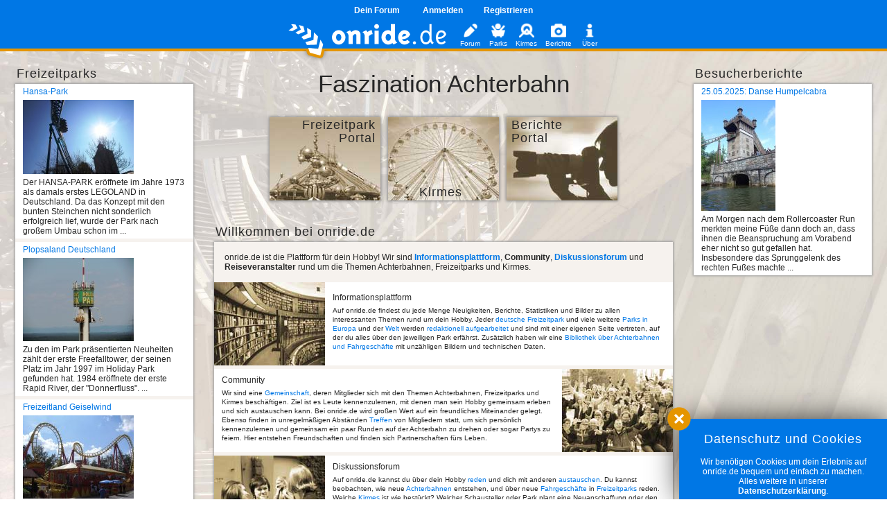

--- FILE ---
content_type: text/html; charset=ISO-8859-1
request_url: https://klassik.onride.de/?f=3740
body_size: 20560
content:
<!DOCTYPE html>
<html xmlns:fb="http://ogp.me/ns/fb#">
<head>
<meta http-equiv="Content-Type" content="text/html; charset=iso-8859-15" />
<meta http-equiv="Content-Style-Type" content="text/css" />
<meta http-equiv="Content-Script-Type" content="text/javascript" />
<meta content="https://onride.de/" property="og:url" />
<meta content="onride.de Faszination Achterbahn" property="og:title" />
<meta content="onride.de Informationsplattform, Community, Diskussionsforum und Reiseveranstalter rund um die Themen Achterbahnen, Freizeitparks und Kirmes." property="og:description" />
<meta content="./static/img/logos/onride_pfeil_200.jpg" property="og:image" />
<meta content="website" property="og:type" />
<meta property="fb:app_id" content="164285610432176" />
<meta name="author" content="Volker Sauer, etor.de" />
<meta name="publisher" content="etor Softwareentwicklung e.K." />
<meta name="copyright" content="Volker Sauer, etor.de" />
<meta name="keywords" content="Forum, Board, Achterbahnen, Achterbahn, Freizeitparks, Freizeitpark, Kirmes, Roller, Coaster, Rollercoaster, Colossos, GeForce, EGF, Goliath, Expedition Geforce, Silverstar, Sista, Heide Park, Europa Park, Phantasialand, Movie Park, Theme Parks, Holiday Park, Euromir, Eurosat, Winjas" />
<meta name="description" content="onride.de Informationsplattform, Community, Diskussionsforum und Reiseveranstalter rund um die Themen Achterbahnen, Freizeitparks und Kirmes." />
<meta name="page-topic" content="Achterbahn, Kirmes, Freizeitparks" />
<meta name="robots" content="index,follow" />
<meta name="verify-v1" content="CVT535eKHDPuQ3W6/MtFJlZ9kJcHIoM0ZpbF4eKWApE=" />

<meta id="viewport" name="viewport" content="width=800; initial-scale=1" />

<script type="text/javascript">
//<![CDATA[

// 2024-03-15 volker: verbesserung zur mobilen nutzung anfang
if (screen.width < 800) {
	document.getElementById('viewport').setAttribute('content','width=800');        
}
	
var OPACITY = 1;
var OPACITY_DARK = 0.5;
var OPACITY_MODAL = 0.5;
var EFFECTLENGTH = 0;
var SCREENCOLOR = 0;
// <CN20130923>
var IMAGE_PATH = './templates/onride3.0/_images4.0/';
// <C/N20130923>
//]]>
</script>


<script type="text/javascript">
//<![CDATA[
var loaded = false;
var COOKIE_DOMAIN = '.onride.de';
var NEW_STYLE = true;
var ROOT_PATH = './';
var DEBUGGER_USER = '0';
var LESS = 'Ausblenden';
var MORE = 'Einblenden';
var NO_HEADER = true;
var IS_IGADGET = 0 ? true : false;

var t1 = new Date();
var COLOR_FORUM = 'blue';
var COLOR_FORUM_WT = 'blue';
var COLOR_FORUM_WF = 'blue';
var COLOR_MESSAGES = 'blue';
var COLOR_PROFILE = 'orange';
var COLOR_RED = '';
var COLOR_RED_TITLE = '';
var COLOR_ME = 'blue';
var COLOR_ME_ME = 'blue';
var COLOR_ME_PARTNER = 'blue';
var TITLE_MESSAGES = '';
var CAPTION_MESSAGES = 'Post';
var COLOR_CHAT = '';
var TITLE_CHAT = 'Chatte mit anderen Mitgliedern';
var CAPTION_CHAT = 'Chat';
var HIGHLITE = 'SITE_PORTAL';

var LP_RANK_ASSIST = 'Assistenten';
var LP_RANK_LEADER = 'Leiter';
var LP_RANK_JOURNALIST = 'Redakteure';
var LP_RANK_MOD = 'Moderatoren';
var LP_RANK_ADMIN = 'Administratoren';
var LP_RANK_OPERATOR = 'Operatoren';
var LP_RANK_MANAGER = 'Manager';

var START_MENUACT = 1;
var USER_ID = -1;
var PARTNER_USER_ID = 0;
var USERNAME_GENETIVE = "Gasts";
var USERNAME_PARTNER_GENETIVE = "";
var IS_JOURNALIST = 0;
// <CN20131004>
var IS_MEMBER = 0;
// </CN20131004>
var FORUM_MODE = 0;
var ADMIN_URL = '';
var FORUM_ID = '0';
var CAT_ID = '0';
var TOPIC_ID = '0';
var SID = 'e7cf4332bf4620fd4b08846ea14c66b1';
var BETATEST = false;
var USER_LOGGED_IN = false;

//]]>
</script>
      
<title id="title">  Portal - onride.de</title>
<link rel="apple-touch-icon" href="./static/img/favicon.ico" />
<link rel="shortcut icon" href="./static/img/favicon.ico">
<script type="text/javascript" src="./static/js/prototype/prototype.js"></script>
<script type="text/javascript" src="./static/js/scriptaculous/scriptaculous.js"></script>
<script type="text/javascript" src="./templates/onride3.0/_js/onride4.0_control.js"></script>
<script type="text/javascript" src="./templates/onride3.0/_js/onride3.0_pictures.js"></script>
<script type="text/javascript">
//<![CDATA[

var pic_lang = {
	picture_show_title: 'Bild anzeigen',
	picture_tools_title: 'Bild konfigurieren und Aktionen',
	picture_player_title: 'Diashow',
	picture_info_upic: 'Upic',
	picture_info_author: 'Autor',
	picture_info_upload: 'Hochgeladen',
	picture_info_creation: 'Aufgenommen',
	picture_info_camera: 'Kamera',
	picture_info_views: 'Zugriffe',
	picture_info_quality: 'onride-Qualität',
	picture_info_quality_top: 'Perfekt',
	picture_info_quality_medium: 'Ausreichend',
	picture_info_quality_bad: 'Katastrophal',
	picture_info_unknown: 'Unbekannt'
};
//]]>
</script>
<link href="./static/css/onride4.0_complete.css?cb2" rel="stylesheet" type="text/css" />
<link rel="stylesheet" type="text/css" media="all" href="./templates/onride3.0/_js/calendar/calendar-system.css" />
<link rel="shortcut icon" type="image/x-icon" href="./static/img/favicon.ico" />
</head>

<body class="desktop nolight" id="body" onload="if (typeof(do_onload) == 'function') do_onload();" onunload="if (typeof(do_onunload) == 'function') return do_onunload(); modal.close_all();">
<div id="fb-root"></div>
<script>(function(d, s, id) {
	var js, fjs = d.getElementsByTagName(s)[0];
	if (d.getElementById(id)) return;
	js = d.createElement(s); js.id = id;
	js.src = "//connect.facebook.net/de_DE/sdk.js#xfbml=1&version=v2.3&appId=164285610432176";
	fjs.parentNode.insertBefore(js, fjs);
}(document, 'script', 'facebook-jssdk'));</script>

<div id="test"></div>
<fieldset id="context_menue" class="box" style="z-index: 25; display: none; border: 0;">
	<table id="context_menue_table" class="blind" >
		<tr id="context_menue_pt_line" class="nowrap" style="display: none">
			<td colspan="2" class="dialogspacer">
				
			</td>
		</tr>
		<tr id="context_menue_pt_caption" class="nowrap" style="display: none">
			<td colspan="2">
				<div class="boxheader dark center"></div>
			</td>
		</tr>
		<tr id="context_menue_pt_text" class="nowrap" style="display: none">
			<td class="paddingleft">
				<img style="width:14px;" alt="" />
			</td>
			<td class="padding">
				<div></div>
			</td>
		</tr>
		<tr id="context_menue_pt_radio" class="nowrap" style="display: none">
			<td class="paddingleft">
				<img src="./templates/onride3.0/_images4.0/checked.png" style="width:14px;" alt="" />
			</td>
			<td class="padding">
				<a class="link"></a>
			</td>
		</tr>
		<tr id="context_menue_pt_check" class="nowrap" style="display: none">
			<td class="paddingleft">
				<img src="./static/img/icon/dot_blue.png" style="width:10px;" alt="" />
			</td>
			<td class="padding">
				<a class="link"></a>
				<a class="link" style="display: none"></a>
			</td>
		</tr>
		<tr id="context_menue_pt_toggle" class="nowrap" style="display: none">
			<td class="paddingleft">
			</td>
			<td class="padding">
				<a class="link"></a>
				<a class="link" style="display: none"></a>
			</td>
		</tr>
		<tr id="context_menue_pt_call" class="nowrap" style="display: none">
			<td class="paddingleft">
			</td>
			<td class="padding">
				<a class="link"></a>
			</td>
		</tr>
		<tr id="context_menue_pt_link" class="nowrap" style="display: none">
			<td class="paddingleft">
				<img src="./templates/onride3.0/_images4.0/checked.png" style="width:14px;" alt="" />
			</td>
			<td class="padding">
				<a class="link"></a><span class="gray"></span>
			</td>
		</tr>
	</table>
</fieldset>

<script type="text/javascript" src="./templates/onride3.0/_contextmenus/contextmenu.js"></script>
<script type="text/javascript">
//<![CDATA[
var ro_lang = {show_all: 'Alle #{rank} anzeigen', show_all_title: 'Zeige eine Liste mit allen #{rank}'};
//]]>
</script>

<script type="text/javascript" src="./templates/onride3.0/_contextmenus/contextmenu_rank.js"></script>
<div id="confirm" class="dialog" style="display: none; z-index: 99">
	 <fieldset class="round borderblack light paddingbig center" style="margin: auto; width: 400px">
		<h1 id="confirm_header"></h1>
		<table class="blind paddingbig auto">
			<tr>
				<td class="padding center small" colspan="2" id="confirm_message"></td>
			</tr>
			<tr>
				<td class="paddingbig center" colspan="2">
					<a class="buttonsmallgray" title="Dialog schließen" id="confirm_ok">OK</a>
					<a class="buttonsmallorange" title="Abbrechen und Dialog schließen" id="confirm_cancel"></a>
					<a class="buttonsmallgray" title="Bestätigen und Dialog schließen" id="confirm_more"></a>
					<a class="buttonsmallblue" title="Bestätigen und Dialog schließen" id="confirm_accept"></a>
				</td>
			</tr>
		</table>
	</fieldset>
</div>

<div id="dialog_login" class="dialog" style="display: none;">
	 <fieldset class="round borderblack light paddingbig center" style="margin: auto; width: 400px">
		<h1>Anmelden</h1>
		<form name="login_form" id="login_dialog" action="./login.php" method="post">
		<table class="blind paddingbig auto">
			<tr>
				<td class="padding center small" colspan="2"><!-- Erklärung --></td>
			</tr>
			<tr>
				<td class="padding right">Mitgliedsname</td>
				<td class="padding left"><input type="text" name="username" size="20" maxlength="40" class="inputblue" title="Mitgliedsname" /></td>
			</tr>
			<tr>
				<td class="padding right">Passwort</td>
				<td class="padding left"><input type="password" name="password" size="20" maxlength="32" class="inputblue" title="Passwort" /></td>
			</tr>
			<tr>
				<td class="padding right">Angemeldet bleiben</td>
				<td class="padding left"><input name="autologin" type="checkbox" title="Auf diesem Rechner angemeldet bleiben" /></td>
			</tr>
			<tr>
				<td colspan="2" class="small center padding gray">Die mit * gekennzeichneten und <span class="lblue">blau hinterlegten</span> Felder sind notwendig.</td>
			</tr>
			<tr>
				<td class="paddingbig center" colspan="2">
					<a class="buttonsmallorange" title="Aktion abbrechen und Dialog schließen" onclick="document.login_form.reset(); modal.hide('dialog_login');">Abbrechen</a>
					<input type="submit" name="login" class="buttonsmallblue" title="" value="Anmelden" />
				</td>
			</tr>
			<tr>
				<td colspan="2">
					
				</td>
			</tr>
			<tr>
				<td colspan="2" class="paddingbig center">
					<a class="link" title="Lasse dir ein neues Passwort zusenden" href="profile.php?mode=sendpassword&amp;sid=e7cf4332bf4620fd4b08846ea14c66b1">Passwort vergessen?</a>
					<br />
					<a class="link" title="Lasse dir deinen Mitgliedsnamen zusenden" href="profile.php?mode=sendusername&amp;sid=e7cf4332bf4620fd4b08846ea14c66b1">Mitgliedsname vergessen?</a>
					<br />
					<a class="link" title="Lasse dir die Bestätigungs-Email erneut zusenden" href="profile.php?mode=sendconfirmation&amp;sid=e7cf4332bf4620fd4b08846ea14c66b1">Bestätigungs-Email nicht angekommen?</a>
					<br />
					<a class="link" title="Erstelle ein Mitgliedskonto bei onride.de" href="profile.php?mode=create&amp;sid=e7cf4332bf4620fd4b08846ea14c66b1">Noch kein Mitglied? Jetzt registrieren!</a>
				</td>
			</tr>
		</table>
		</form>
	</fieldset>
</div>
<div id="container">
	<div id="content">
		<div id="modal" style="display: none"></div>
		<div id="modalsilent" style="display: none"></div>


<div id="pre_header" class="white">
	<a class="white" href="https://onride.de//forum">Dein Forum</a>
	<!--<a class="white" onclick="go_domain('m');">Mobilversion</a>
	<a class="white" onclick="go_domain('t');">Tabletversion</a>-->
	
		
			<a title="Jetzt mit Mitgliedsname und Passwort anmelden" class="white" onclick="modal.show('dialog_login');">Anmelden</a><a title="Jetzt bei onride.de Einsteiger werden" class="white" href="./profile.php?mode=create">Registrieren</a>
	</div>


<div id="headerfixer">
	 
	
	<div id="header">
					
		<div id="headerlinks">		
			<div id="new_menucontainer"></div>
		
			<table id="headercontent">
				<tr> 
					<td class="logo" style="min-width: 65px; height: 34px;">
						<div style="height: 34px;">
							<img class="onride logo" src="./templates/onride3.0/_images4.0/header/pfeil.png" />
						</div>
					</td>
					<td class="logo">  
						<div>
							<a href="./portal.php" title="Portal">
								<img class="onride logo" id="button_portal" src="./templates/onride3.0/_images4.0/header/onride.de.png" /> <!-- klassik.onride.de -->
							</a>
							<img style="display: none;" class="onride logo" id="hourglass" src="./templates/onride3.0/_images4.0/header/onride-logo-wait.gif" alt="" />
							<img style="visibility: hidden; " class="onride" src="./templates/onride3.0/_images4.0/header/onride.de.png" /> <!-- klassik.onride.de -->
						</div>
					</td>
					<td class="spacer"></td>
					<td class="new_menu_td activewhite">
						
						<a id="button_forum" class="activewhite" href="./index.php" title="Forum"><img src="./templates/onride3.0/_images4.0/header/white/forum.png" alt="Forum" />
							<span class="menutext">Forum</span>
							<span class="menububble" style="margin-left: 26px; display: none;"></span>
						</a>
					</td>
					<td class="new_menu_td activewhite">
						
						<a id="button_parks" class="activewhite" href="./editorial.php?mode=parkportal" title="Freizeitparks"><img src="./templates/onride3.0/_images4.0/header/white/parks.png" alt="Freizeitparks" />
							<span class="menutext">Parks</span>
						</a>
					</td>
					<td class="new_menu_td activewhite">
<!--
							<a id="button_funfairs" class="activewhite" href="./editorial.php?mode=funfairportal" title="Kirmes"><img src="./templates/onride3.0/_images4.0/header/white/funfair.png" alt="Kirmes" />
-->
							
							<a id="button_funfairs" class="activewhite" href="./editorial.php?mode=funfairs&where=germany" title="Kirmes"><img src="./templates/onride3.0/_images4.0/header/white/funfair.png" alt="Kirmes" />
							<span class="menutext">Kirmes</span>
						</a>
					</td>
					<td class="new_menu_td activewhite">
						
						<a id="button_reports" class="activewhite" href="./reports.php?mode=reportportal" title="Berichte"><img src="./templates/onride3.0/_images4.0/header/white/reports.png" alt="Berichte" />
							<span class="menutext">Berichte</span>
						</a>
					</td>
					      
										<td class="new_menu_td activewhite">
						
						<a id="button_onride" class="activewhite" href="./onride.php?page=imprint" title="Impressum"><img src="./templates/onride3.0/_images4.0/header/white/info.png" alt="Impressum" />
							<span class="menutext">Über</span>
						</a>
					</td>
									</tr>
			</table>	
					 
			<script type="text/javascript">
			//<![CDATA[
			$('modal').setOpacity(OPACITY_MODAL);
			//]]>
			</script> 
		</div>
	</div>
	<div id="headerline"></div>
</div>

<!-- 
<script type="text/javascript">
//<![CDATA[
 -->
<!-- 
//]]>
</script> -->

<table class="site" >
	<tr>
		<td class="site">
			<p id="contentspacer" class="nofont" style="margin-top: 15px;"></p>
			<div style="max-width:1240px; margin: auto;">


<!-- Start Inhalt -->

<script type="text/javascript">
//<![CDATA[
var pio_lang = {picture_name_insert: 'Name einfügen', picture_name_delete: 'Name entfernen', picture_name_title: 'Deinen Namen im Bild ein- oder ausblenden',
		picture_name_color_white: 'In weiss', picture_name_color_black: 'In schwarz', picture_name_color_white_title: 'Name in weiss einblenden', picture_name_color_black_title: 'Name in schwarz einblenden',
		picture_copy_number: 'Bildcode kopieren', picture_copy_number_title: 'Kopiert den BBCode für dieses Bild in die Zwischenablage',
		picture_propose: 'Kalender Vorschlag', picture_propose_title: 'Dieses Bild für den nächsten Kalender vorschlagen', picture_nopropose_title: 'Die Qualität reicht für den Kalender nicht aus',  
		picture_propose_ok: 'Das Foto wurde vermerkt', picture_propose_cancel: 'Du hast das Foto bereits vorgeschlagen',
		picture_delete: 'Löschen', picture_delete_title: 'Bild löschen', picture_ask_delete: 'Löschantrag', picture_ask_delete_title: 'Löschung beantragen', picture_delete_mod: 'Direktes Löschen', picture_delete_mod_title: 'Direktes Bild-Löschen für Mods',
		picture_report: 'Melden', picture_report_title: 'Dieses Bild melden',
		bad_browser: 'Dein Browser unterstützt diese Funktion leider nicht.', moz_clp_help: 'Die Funktion "In die Zwischenablage kopieren" ist bei dir leider deaktiviert. Um sie nutzen zu können musst du etwas umstellen. Öffne dafür am besten einen neuen Tab, dann kannst du hierhin zurückschalten und nachlesen. Gib dann bitte in die Firefox Adresszeile "about:config" ein und bestätige ggf. die Warnmeldung. Suche dann die Einstellung "signed.applets.codebase_principal_support", diese findest du sofort, wenn du in das Filterfeld "principal" eingibst. Ändere den Wert dann duch Doppelklick auf "true". Wenn du das nächste mal etwas kopieren willst fragt Firefox noch einmal nach und du kannst die Verwendung für onride.de freigeben. Keine Sorge, diese Einstellung gilt nur für onride.de, für andere Seiten musst du die Verwendung vorher wieder bestätigen!', clipboard: 'Zwischenablage',
		picture_use_title: 'Zeige alle Bildvorkommen an', picture_use: 'Bildverwendung(en)', picture_no_use: 'Kein Vorkommen',
		picture_exifinfos_title: 'Vorhandene EXIF-Daten des Bildes anzeigen', picture_exifinfos: 'EXIF-Daten',  
		picture_show_original_title: 'Bild in maximaler Auflösung anzeigen', picture_show_original: 'Max. Auflösung anzeigen',
		picture_save_title: 'Bild in Originalgröße speichern', picture_save: 'Bild speichern',
		picture_mark_set: 'Bild merken', picture_mark_delete: 'Bild nicht mehr merken', picture_mark_title: 'Merke Dir das Bild zur späteren Verwendung',
		picture_show_big_title: 'Volle Auflösung und Speichern erlauben bzw. verbieten', picture_show_big_yes: 'Volle Auflösung', picture_show_big_no: 'Standard Auflösung',
		picture_not_public_title: 'Bild für Portalanzeige freigeben oder unsichtbar machen', picture_not_public_yes: 'Nicht für Portalanzeige', picture_not_public_no: 'Für Portalanzeige freigeben',
		picture_only_onrider_title: 'Bild nur für Onrider oder für alle sichtbar machen', picture_only_onrider_yes: 'Nur für Onrider', picture_only_onrider_no: 'Für alle freigeben',
		picture_pos_title: 'Aufnahmeort in Google-Maps anzeigen', picture_pos: 'Zeige Aufnahmeort',
		picture_group: '(Gruppenfoto)' 
};
var js_root_path = './';
//]]>
</script>

<script type="text/javascript" src="./templates/onride3.0/_contextmenus/contextmenu_picture.js"></script>

<div id="reportpicture" class="dialog" style="display: none">
	 <fieldset class="round borderblack light paddingbig center widthmed" style="margin: auto;">
		<h1 id="reportpicture_header">Bild melden</h1>
		<table class="blind paddingbig auto">
			<tr id="reportpicture_textarea">
				<td colspan="2" class="left padding">
					<br />Meldegrund *<br />
					<textarea id="reportpicture_text" class="inputblue" name="reportpicture_text" cols="80" rows="5"></textarea>
				</td>
			</tr>
			<tr id="reportpicture_required_message">
				<td id="reportpicture_required_blue" colspan="2" class="small gray center" style="display: none;">Die mit * gekennzeichneten und <span class="lblue">blau hinterlegten</span> Felder sind notwendig.</td>
				<td id="reportpicture_required_orange" colspan="2" class="small black center" style="display: none;">Die mit * gekennzeichneten und <span class="lorange">orange hinterlegten</span> Felder sind notwendig.</td>
			</tr>
			<tr><td>&nbsp;</td></tr>
			<tr>
				<td class="paddingbig center" colspan="2">
					<a id="reportpicture_cancel" class="buttonsmallorange" title="Abbrechen und Dialog schliessen">Abbrechen</a>
					<a id="reportpicture_accept" class="buttonsmallblue" title="Bestätigen und Dialog schliessen">Abschicken</a>
				</td>
			</tr>
		</table>
	</fieldset>
</div>

<div id="deletepicture" class="dialog" style="display: none">
	 <fieldset class="round borderblack light paddingbig center widthmed" style="margin: auto;">
		<h1 id="deletepicture_header">Bildlöschung beantragen</h1>
		<fieldset class="round bordergray light paddingbig expand center">
			<b class="orange">Hinweis</b>
			<br />
			Im Forum verwendete Bilder werden nur in begründeten Ausnahmefällen gelöscht. Diese liegen in der Regel nur dann vor, wenn das Bild die Rechte anderer tangiert oder aus anderen, zum Beispiel persönlichen Gründen nicht mehr veröffentlicht werden soll.		</fieldset>
		<table class="blind paddingbig auto">
			<tr id="deletepicture_textarea">
				<td colspan="2" class="left padding">
					<br />Grund für den Löschantrag *<br />
					<textarea id="deletepicture_text" class="inputblue" name="deletepicture_text" cols="80" rows="5"></textarea>
				</td>
			</tr>
			<tr id="deletepicture_required_message">
				<td id="deletepicture_required_blue" colspan="2" class="small gray center" style="display: none;">Die mit * gekennzeichneten und <span class="lblue">blau hinterlegten</span> Felder sind notwendig.</td>
				<td id="deletepicture_required_orange" colspan="2" class="small black center" style="display: none;">Die mit * gekennzeichneten und <span class="lorange">orange hinterlegten</span> Felder sind notwendig.</td>
			</tr>
			<tr><td>&nbsp;</td></tr>
			<tr>
				<td class="paddingbig center" colspan="2">
					<a id="deletepicture_cancel" class="buttonsmallorange" title="Abbrechen und Dialog schliessen">Abbrechen</a>
					<a id="deletepicture_accept" class="buttonsmallblue" title="Bestätigen und Dialog schliessen">Abschicken</a>
				</td>
			</tr>
		</table>
	</fieldset>
</div>
<script type="text/javascript">
//<![CDATA[
var ps_lang = {upic: 'Nummer', user: 'Mitgliedsname', hits: 'Zugriffe',
		picture_propose_ok: 'Das Foto wurde vermerkt', picture_propose_cancel: 'Du hast das Foto bereits vorgeschlagen'
};
var js_root_path = './';
var js_upic_widths = '[96,160,240,320,480,640,800,960,1120,1280,1440,1600,1760,1920]'.evalJSON(true);
//]]>
</script>

<div id="picture_show" class="zoom lblack" style="display: none;">
	<div id="div_picture" class="center" style="overflow: hidden;"></div>
	<div class="center pc_infos_layer" style="z-index: 80; position: absolute; display: none;">
		<table style="opacity: 0.5;" class="blind auto">
			<tbody>
				<tr>
					<td class="alpha_dummy"/>
					<td />
					<td class="alpha_dummy"/>
				</tr>
				<tr>
					<td class="alpha_dummy"/>
					<td class="paddingzoomtextalpha zoomtext lblack">
						<div id="div_infos2" class="padding center pc_infos"></div>
					</td>
					<td class="alpha_dummy"/>
				</tr>
				<tr>
					<td class="alpha_dummy"/>
					<td />
					<td class="alpha_dummy"/>
				</tr>
			</tbody>
		</table>
	</div>
	<div class="center pc_infos_layer" style="z-index: 85; position: absolute; display: none;">
		<table style="" class="blind auto">
			<tbody>
				<tr>
					<td class="alpha_lefttop"/>
					<td class="alpha_top"/>
					<td class="alpha_righttop"/>
				</tr>
				<tr>
					<td class="alpha_left"/>
					<td class="paddingzoomtextalpha zoomtext white">
						<div id="div_infos1" class="padding center pc_infos"></div>
					</td>
					<td class="alpha_right"/>
				</tr>
				<tr>
					<td class="alpha_leftbottom"/>
					<td class="alpha_bottom"/>
					<td class="alpha_rightbottom"/>
				</tr>
			</tbody>
		</table>
	</div>
	<div id="ps_layer_right" class="pc_ps_layer" style="position: fixed; background-color: #000000; display: none;"></div>
	<div id="ps_layer_top" class="pc_ps_layer" style="position: fixed; background-color: #000000; display: none;"></div>
	<div id="ps_layer_bottom" class="pc_ps_layer" style="position: fixed; background-color: #000000; display: none;"></div>
	<div id="ps_buttons" class="padding" style="position: fixed; display: none;">
		<!--<div class="none">
			<div id="ps_button_exit" class="pc_ps_button" style="position: relative; overflow:hidden; width:40px; height:40px;">
				<img style="position:relative;" src="./templates/onride3.0/_images4.0/player/exit.png" alt="" />
			</div>
			<div id="ps_button_info" class="pc_ps_button" style="position: relative; overflow:hidden; width:40px; height:40px;">
				<img style="position:relative;" src="./templates/onride3.0/_images4.0/player/info.png" alt="" />
			</div>
		</div>-->
		<div style="margin-top:30px;">
			<div id="ps_count" class="gray bold center" style="margin-left: -17px; margin-bottom: 5px;">
			</div>
			<div id="ps_button_toend" class="pc_ps_button" style="position: relative; overflow:hidden; width:40px; height:40px;" title="Zum Ende springen">
				<img style="position:relative;" src="./templates/onride3.0/_images4.0/player/toend.png" alt="" />
			</div>
			<div id="ps_button_next" class="pc_ps_button" style="position: relative; overflow:hidden; width:40px; height:40px;" title="Ein Bild vorwärts">
				<img style="position:relative;" src="./templates/onride3.0/_images4.0/player/next.png" alt=""/>
			</div>
			<div id="ps_button_delete" class="pc_ps_button" style="position: relative; overflow:hidden; width:40px; height:40px; display:none;" title="Dieses Bild aus der Auswahl entfernen">
				<img style="position:relative;" src="./templates/onride3.0/_images4.0/player/no.png" alt=""/>
			</div>
			<div id="ps_button_prev" class="pc_ps_button" style="position: relative; overflow:hidden; width:40px; height:40px;" title="Ein Bild zurück">
				<img style="position:relative;" src="./templates/onride3.0/_images4.0/player/prev.png" alt="" />
			</div>
			<div id="ps_button_tobegin" class="pc_ps_button" style="position: relative; overflow:hidden; width:40px; height:40px;" title="Zum Anfang springen">
				<img style="position:relative;" src="./templates/onride3.0/_images4.0/player/tobegin.png" alt="" />
			</div>
		</div>
		<div style="margin-top:15px;">
			<div id="ps_button_propose" class="pc_ps_button" style="position: relative; overflow:hidden; width:40px; height:40px; display:none;" title="Kalender Vorschlag">
				<img style="position:relative;" src="./templates/onride3.0/_images4.0/player/propose.png" alt=""/>
			</div>			
		</div>
		<div style="margin-top:30px;">
			<div id="ps_button_undo" class="pc_ps_button" style="position: relative; overflow:hidden; width:40px; height:40px; display:none;" title="Entfernen rückgängig machen">
				<img style="position:relative;" src="./templates/onride3.0/_images4.0/player/undo.png" alt=""/>
			</div>			
			<div id="ps_button_ok" class="pc_ps_button" style="position: relative; overflow:hidden; width:40px; height:40px; display:none;" title="Für die noch vorhandenen Bilder abstimmen">
				<img style="position:relative;" src="./templates/onride3.0/_images4.0/player/yes.png" alt="" />
			</div>
			<div id="ps_button_forward" class="pc_ps_button" style="position: relative; overflow:hidden; width:40px; height:40px;" title="Diashow vorwärts">
				<img style="position:relative;" src="./templates/onride3.0/_images4.0/player/startforward.png" alt="" />
			</div>
			<div id="ps_button_stop" class="pc_ps_button" style="position: relative; overflow:hidden; width:40px; height:40px;" title="Diashow anhalten">
				<img style="position:relative;" src="./templates/onride3.0/_images4.0/player/stop.png" alt="" />
			</div>
			<div id="ps_button_backward" class="pc_ps_button" style="position: relative; overflow:hidden; width:40px; height:40px;" title="Diashow rückwärts">
				<img style="position:relative;" src="./templates/onride3.0/_images4.0/player/startbackward.png" alt="" />
			</div>
			<div id="ps_player_run" style="height:10px;">
				<div id="ps_track" style="background-color: white; width: 40px; height: 1px; top: 10px; position: relative; display:none;">
					<div id="ps_track_handle" class="handle" style="background-color: white; width: 5px; height: 3px; top: -1px;"></div>
				</div>
			</div>
		</div>
		<div id="ps_time_set" style="margin-top:30px;">
			<div id="ps_button_plus" class="pc_ps_button" style="position: relative; overflow:hidden; width:40px; height:40px;" title="Bilder länger anzeigen">
				<img style="position:relative;" src="./templates/onride3.0/_images4.0/player/up.png" alt="" />
			</div>
			<div class="gray bold center" style="margin-left: -17px; margin-top: 7px; margin-bottom: 5px;">
				<div id="ps_sek"></div>
				Sekunde			</div>
			<div id="ps_button_minus" class="pc_ps_button" style="position: relative; overflow:hidden; width:40px; height:40px;" title="Bilder kürzer anzeigen">
				<img style="position:relative;" src="./templates/onride3.0/_images4.0/player/down.png" alt="" />
			</div>
		</div>
	</div>
</div>

<script type="text/javascript" src="./templates/onride3.0/_js/bigscreen.min.js"></script>
<script type="text/javascript" src="./templates/onride3.0/_controls/picbutton_control.js"></script>
<script type="text/javascript" src="./templates/onride3.0/_controls/picture_show.js"></script>
<script type="text/javascript">
//<![CDATA[
var ON_PORTAL = 1;
/*var DO_NOT_SHOW_COOKIE_WARNING = 1;*/
//]]>
</script>

<table class="blind expand" style="margin-top: -10px;">
	<tr>
		<td id="left_column" style="width: 21%; max-width: 255px; padding: 0;" class="top">
			<!--links-->
			<div id="left_static_upper_container">
				<div style="height:1px; overflow: hidden">. . . . . . . . . . . . . . . . . . . . . . . . . . . . . . . . . . . . . . . . . . . </div>
																																																																																			</div> 
			<div id="left_dynamic_container" class="dynamic_both" style="padding-bottom: 30px;">
				<div id="boxcontainer_53" class="setHasLayout">
<table class="toptable" >
	<tr>
		<td class="toprowleft"></td>
		<td class="toprow overmove " title="Mit der Maus ziehen um Box zu verschieben">Freizeitparks</td>
		<td class="toprowright"></td>
		<td class="toprowmore">
			<table class="blind expand">
				<tr>
					<td class="expand right none">
						<img title="Diese Box konfigurieren" alt="Diese Box konfigurieren" style="cursor: pointer; " id="options53" src="./templates/onride3.0/_images4.0/icon/tool16.png"/>
					</td>
									</tr>
			</table>
		</td>
	</tr>
</table>
<div id="box_content53">
<script type="text/javascript">
//<![CDATA[
if (USER_LOGGED_IN && ON_PORTAL) {
	if (0 > 0)
		new Special_Box(
			53, 
			0, 
			3, 
			false, 
			'Box ist bei Bestand zu sehen', 
			'große Parks', 
			'gemischte Parks'
		);
	else
		new Box(
			53,
			1,
			1,
			3,
			false,
			'Freizeitparks',
			false,
			true,
			false,
			true,
			'große Parks',
			'gemischte Parks',
			'Zufällige Freizeitparkvorstellungen'
			// ,''
		);
}
//]]>
</script>
<div id="box_tail53" style="">
<table class="grid portal">
		<tr class="paddingtd light">
		<td class="expand">
			<a title="" class="link" href="editorial.php?Hansa-Park_Sierksdorf&p=877">Hansa-Park</a>
			<div class="paddingver" id="upic317148"><div class="center inline"><a href="./onride-upic317148@full"><img alt="" src="./onride-upic317148@160" class="paddingpicno middle" style="width:160px; height:107px; " title="Upic #317148 - Big Olli - 290904 Zugriffe - Klicken zum vergrößern" /></a></div></div>
			Der HANSA-PARK eröffnete im Jahre 1973 als damals erstes LEGOLAND in Deutschland. Da das Konzept mit den bunten Steinchen nicht sonderlich erfolgreich lief, wurde der Park nach großem Umbau schon im&nbsp;...		</td>
	</tr> 
		<tr class="paddingtd light">
		<td class="expand">
			<a title="" class="link" href="editorial.php?Plopsaland_Deutschland_Haloch&p=497">Plopsaland Deutschland</a>
			<div class="paddingver" id="upic390983"><div class="center inline"><a href="./onride-upic390983@full"><img alt="" src="./onride-upic390983@160" class="paddingpicno middle" style="width:160px; height:120px; " title="Upic #390983 - Keven - 475042 Zugriffe - Klicken zum vergrößern" /></a></div></div>
			Zu den im Park präsentierten Neuheiten zählt der erste Freefalltower, der seinen Platz im Jahr 1997 im Holiday Park gefunden hat. 1984 eröffnete der erste Rapid River, der &quot;Donnerfluss&quot;.&nbsp;...		</td>
	</tr> 
		<tr class="paddingtd light">
		<td class="expand">
			<a title="" class="link" href="editorial.php?Freizeitland_Geiselwind_Geiselwind&p=572">Freizeitland Geiselwind</a>
			<div class="paddingver" id="upic303453"><div class="center inline"><a href="./onride-upic303453@full"><img alt="" src="./onride-upic303453@160" class="paddingpicno middle" style="width:160px; height:120px; " title="Upic #303453 - erdbeertom - 473662 Zugriffe - Klicken zum vergrößern" /></a></div></div>
			Das Freizeitland Geiselwind beheimatet zahlreiche Fahrattraktionen, Tierpräsentationen und Shows. Da wäre zum Einen der &quot;T-Rex Tower&quot;, welcher bis zu 24 mutige Mitfahrer gleichzeitig gen&nbsp;...		</td>
	</tr> 
		<tr class="paddingtd light">
		<td class="expand">
			<a title="" class="link" href="editorial.php?Skyline_Park_Rammingen&p=435">Skyline Park</a>
			<div class="paddingver" id="upic341781"><div class="center inline"><a href="./onride-upic341781@full"><img alt="" src="./onride-upic341781@160" class="paddingpicno middle" style="width:160px; height:107px; " title="Upic #341781 - Peteronline - 359153 Zugriffe - Klicken zum vergrößern" /></a></div></div>
			Events gehören seit einigen Jahren auch zum festen Programm des Skylineparks. Die große Osterolympiade oder der Skylinepark bei Nacht haben sich bereits etabliert, der Besucherrekord lag hier bei&nbsp;...		</td>
	</tr> 
		<tr class="paddingtd light">
		<td class="expand">
			<a title="" class="link" href="editorial.php?Phantasialand_Bruehl&p=12">Phantasialand</a>
			<div class="paddingver" id="upic366302"><div class="center inline"><a href="./onride-upic366302@full"><img alt="" src="./onride-upic366302@160" class="paddingpicno middle" style="width:160px; height:107px; " title="Upic #366302 - Bends - 305156 Zugriffe - Klicken zum vergrößern" /></a></div></div>
			Mit dem Konzept &quot;Business to Pleasure&quot; bietet das Phantasialand Event- und Geschäftskunden die Möglichkeit, Business und Vergnügen zu verbinden. Ob Tagungen, Firmenevents oder Konferenzen -&nbsp;...		</td>
	</tr> 
		<tr class="paddingtd light">
		<td class="expand">
			<a title="" class="link" href="editorial.php?Emerald_Park_Kilbrew_Ashbourne_County_Meath&p=2916">Emerald Park</a>
			<div class="paddingver" id="upic506176"><div class="center inline"><a href="./onride-upic506176@full"><img alt="" src="./onride-upic506176@160" class="paddingpicno middle" style="width:160px; height:107px; " title="Upic #506176 - Runner - 23698 Zugriffe - Klicken zum vergrößern" /></a></div></div>
			Eine wundervolle Landschaftsgestaltung ist dabei vor allem an den ersten Attraktionen abzulesen, die in die vorhandene Natur integriert wurden. Erwähnenswert ist auch die Zusammenarbeit des Parks mit&nbsp;...		</td>
	</tr> 
		<tr class="paddingtd light">
		<td class="expand">
			<a title="" class="link" href="editorial.php?Erlebnispark_Familienland_Pillersee_Fieberbrunn&p=2621">Erlebnispark Familienland Pillersee</a>
			<div class="paddingver" id="upic469047"><div class="center inline"><a href="./onride-upic469047@full"><img alt="" src="./onride-upic469047@160" class="paddingpicno middle" style="width:160px; height:106px; " title="Upic #469047 - michael86 - 34421 Zugriffe - Klicken zum vergrößern" /></a></div></div>
			Das Familienland Pillersee befindet sich idyllisch gelegen, umgeben von Bergen mitten in der kleinen Gemeinde St. Ulrich am Pillersee.    Der bekannte Pillersee befindet sich nur wenige Fahrminuten&nbsp;...		</td>
	</tr> 
		<tr class="paddingtd light">
		<td class="expand">
			<a title="" class="link" href="editorial.php?Amsterdam_Dungeon_Amsterdam&p=2387">Amsterdam Dungeon</a>
			<div class="paddingver" id="upic418843"><div class="center inline"><a href="./onride-upic418843@full"><img alt="" src="./onride-upic418843@160" class="paddingpicno middle" style="width:160px; height:107px; " title="Upic #418843 - martinspies - 68043 Zugriffe - Klicken zum vergrößern" /></a></div></div>
			Viele Akteure und Schauspieler warten in den unterschiedlichsten Räumen des Hauses, um den Gästen eine Gänsehaut zu verpassen. Das Publikum wird dabei fast immer hautnah mit eingebunden und ein&nbsp;...		</td>
	</tr> 
		<tr class="paddingtd light">
		<td class="expand">
			<a title="" class="link" href="editorial.php?Family_Center_Salou&p=2884">Family Center</a>
			<div class="paddingver" id="upic465109"><div class="center inline"><a href="./onride-upic465109@full"><img alt="" src="./onride-upic465109@160" class="paddingpicno middle" style="width:160px; height:120px; " title="Upic #465109 - martinspies - 65417 Zugriffe - Klicken zum vergrößern" /></a></div></div>
			Salou ist der Haupt-Badeort an der spanischen Costa Daurada (katalanisch; span. Costa Dorada; Goldene Küste), der jährlich tausende Strandurlauber anzieht. Bekannt ist auch der große Freizeitpark Port&nbsp;...		</td>
	</tr> 
		<tr class="paddingtd light">
		<td class="expand">
			<a title="" class="link" href="editorial.php?Spielpark_Leutasch_Leutasch&p=871">Spielpark Leutasch</a>
			<div class="paddingver" id="upic404505"><div class="center inline"><a href="./onride-upic404505@full"><img alt="" src="./onride-upic404505@160" class="paddingpicno middle" style="width:160px; height:120px; " title="Upic #404505 - Mogliman - 65314 Zugriffe - Klicken zum vergrößern" /></a></div></div>
			Der Spielpark Leutasch hatte sich rund um die Talstation des Kreithlifts im Ortsteil Weidach entwickelt. Hauptattraktion war auch immer noch dieser Sessellift mit der zugehörigen Sommerrodelbahn,&nbsp;...		</td>
	</tr> 
	 
	<tbody id="box_part53" style="">
		</tbody>
</table>

</div>
<table class="foottable" >
	<tr>
		<td class="footrowboxleft"></td>
		<td class="footrowbox small gray right" style="padding-top: 3px;"></td>
		<td class="footrowboxright"></td>
	</tr>
</table>
</div>
</div>
																																																																															</div>
			<div id="left_static_lower_container" style="position: relative; top: -30px;">
																																																																																			</div>
			<!--ende links-->
		</td>
		<td id="middle_column" class="top" style="padding: 0px 30px; width: 58%; max-width: 666px">
			<!--mitte-->
			
			<div style="line-height: normal;" class="portalpadding">
			
							
				<!--BEGIN switch_confirm-->
				<!-- 
				<div class="center portalheadline red">
					!Wartungsarbeiten in Kürze!
				</div>
				 -->
				<!--END switch_confirm-->

				
								
								
								<div class="center" style="font-size: 35px;">
					Faszination Achterbahn
				</div>
								
			</div>
			
						<table class="auto portalpadding">
				<tr>
					<td>
						<div class="relative">
							<a href="./editorial.php?mode=parkportal" title="Besuche unser großes Freizeitpark-Portal">
								<span class="absolute black h1 right" style="top: 2px; right: 7px;">Freizeitpark<br/>Portal</span>
								<img class="shadow" src="./static/img/portal/portal_parks.jpg" alt=""/>
							</a>
						</div>
					</td>
					<td>&nbsp;</td>
					<td>
						<div class="relative">
<!--
							<a href="./editorial.php?mode=funfairportal" title="Besuche unser großes Kirmes-Portal">
								<span class="absolute black h1" style="bottom: 5px; left: 45px;">Kirmes<br/>Portal</span>
-->
							<a href="./editorial.php?mode=funfairs&where=germany">
								<span class="absolute black h1" style="bottom: 5px; left: 45px;">Kirmes</span>
								<img class="shadow" src="./static/img/portal/portal_funfairs.jpg" alt=""/>
							</a>
						</div>
					</td>
					<td>&nbsp;</td>
					<td>
						<div class="relative">
							<a href="./reports.php?mode=reportportal" title="Besuche unser großes Berichte-Portal">
								<span class="absolute black h1" style="top: 2px; left: 7px;">Berichte<br/>Portal</span>
								<img class="shadow" src="./static/img/portal/portal_reports.jpg" alt=""/>
							</a>
						</div>
					</td>
				</tr>
			</table>
						
			<div id="middle_static_upper_container">
																																																																																			</div>
			<div id="middle_dynamic_container" class="dynamic_both" style="padding-bottom: 30px;">
				<div id="boxcontainer_39" class="setHasLayout">
<table class="toptable" >
	<tr>
		<td class="toprowleft"></td>
		<td class="toprow overmove " title="Mit der Maus ziehen um Box zu verschieben">Willkommen bei onride.de</td>
		<td class="toprowright"></td>
		<td class="toprowmore">
			<table class="blind expand">
				<tr>
					<td class="expand right none">
						<img title="Diese Box konfigurieren" alt="Diese Box konfigurieren" style="cursor: pointer; " id="options39" src="./templates/onride3.0/_images4.0/icon/tool16.png"/>
					</td>
									</tr>
			</table>
		</td>
	</tr>
</table>
<div id="box_content39">
<script type="text/javascript">
//<![CDATA[
if (USER_LOGGED_IN && ON_PORTAL) {
	if (0 > 0)
		new Special_Box(
			39, 
			0, 
			3, 
			false, 
			'Box ist bei Bestand zu sehen', 
			'', 
			''
		);
	else
		new Box(
			39,
			1,
			0,
			3,
			false,
			'Willkommen bei onride.de',
			false,
			false,
			true,
			false,
			'',
			'',
			'Kurzvorstellung der Plattform onride.de'
			// ,''
		);
}
//]]>
</script>
<div id="box_tail39" style="">
<div class="grid_shadow portalbox">

<table class="grid portal"  cellspacing="0">
	<tr>
		<td class="paddingbig dark">
			<div>   
				onride.de ist die Plattform für dein Hobby! 
				Wir sind <b><a class="link" title="Zum redaktionellen Bereich" href="./editorial.php?mode=parkportal">Informationsplattform</a></b>, 
				<b>Community</b>, 
				<b><a class="link" title="Ins Forum wechseln" href="./index.php">Diskussionsforum</a></b> und 
				<b>Reiseveranstalter</b> rund um die Themen Achterbahnen, Freizeitparks und Kirmes.
			</div>
		</td>
	</tr>
</table>
       
<table class="grid" cellspacing="0">
	<tr>
		<td class="nofont nopadding dark"><img src="./static/img/portal/about_information.jpg" alt="" /></td>
		<td class="padding light" style="border-top: none">
			<div>Informationsplattform</div>
			<div class="paddingver small">
				Auf onride.de findest du jede Menge Neuigkeiten, Berichte, Statistiken und Bilder zu allen interessanten Themen rund um dein Hobby.
				Jeder <a class="link" title="Alle deutschen Freizeitparks anzeigen" href="./editorial.php?mode=parks&where=germany">deutsche Freizeitpark</a> und viele weitere <a class="link" title="Alle deutschen Freizeitparks anzeigen" href="./editorial.php?mode=parks&where=europe">Parks in Europa</a> und der <a class="link" title="Alle deutschen Freizeitparks anzeigen" href="./editorial.php?mode=parks&where=world">Welt</a> werden <a class="link" title="Zeige unsere Redakteure" href="./editorial.php?mode=theparks">redaktionell aufgearbeitet</a> und sind mit einer eigenen Seite vertreten, auf der du alles über den jeweiligen Park erfährst. Zusätzlich haben wir eine <a class="link" title="Zur Bibliothek wechseln" href="./viewforum.php?f=62">Bibliothek über Achterbahnen und Fahrgeschäfte</a> mit unzähligen Bildern und technischen Daten.
			</div>
		</td>
	</tr>
</table>
 
<table class="grid portal" cellspacing="0">
	<tr>
		<td class="padding light" style="border-top: none; padding-bottom: 3px; padding-top: 3px;">
			<div>Community</div>
			<div class="paddingver small">
				Wir sind eine <a class="link" title="Zeige unsere Mitglieder" href="./memberlist.php?mode=community">Gemeinschaft</a>, deren Mitglieder sich mit den Themen Achterbahnen, Freizeitparks und Kirmes beschäftigen.
				Ziel ist es Leute kennenzulernen, mit denen man sein Hobby gemeinsam erleben und sich austauschen kann. Bei onride.de wird großen Wert auf ein freundliches Miteinander gelegt.
				Ebenso finden in unregelmäßigen Abständen <a class="link" title="Zur Bibliothek wechseln" href="./viewforum.php?f=13">Treffen</a> von Mitgliedern statt, um sich persönlich kennenzulernen und gemeinsam ein paar Runden auf der Achterbahn zu drehen oder sogar Partys zu feiern.
				Hier entstehen Freundschaften und finden sich Partnerschaften fürs Leben.
			</div>
		</td>
		<td class="nofont nopadding dark"><img src="./static/img/portal/about_community.jpg" alt="" /></td>
	</tr>
</table>

<table class="grid portal" cellspacing="0">
	<tr>
		<td class="nofont nopadding dark"><img src="./static/img/portal/about_discussion.jpg" alt="" /></td>
		<td class="padding light" style="border-top: none">
			<div>Diskussionsforum</div>
			<div class="paddingver small">
				Auf onride.de kannst du über dein Hobby <a class="link" title="Zur Bibliothek wechseln" href="./index.php">reden</a> und dich mit anderen <a class="link" title="Zur Bibliothek wechseln" href="./index.php">austauschen</a>. Du kannst beobachten, wie neue <a class="link" title="Zur Bibliothek wechseln" href="./viewforum.php?f=1">Achterbahnen</a> entstehen, und über neue <a class="link" title="Zur Bibliothek wechseln" href="./viewforum.php?f=16">Fahrgeschäfte</a> in <a class="link" title="Zur Bibliothek wechseln" href="./viewforum.php?f=2">Freizeitparks</a> reden. Welche <a class="link" title="Zur Bibliothek wechseln" href="./viewforum.php?f=3">Kirmes</a> ist wie bestückt? Welcher Schausteller oder Park plant eine Neuanschaffung oder den Verkauf eines Fahrgeschäfts?
				Diskutiere mit Gleichgesinnten über Parkbesuche, Neuigkeiten, Technik, Fahrspaß, Öffnungszeiten und Eintrittspreise. <a class="link" title="Zur Bibliothek wechseln" href="./viewforum.php?f=53">Plane Parkbesuche</a> oder schreibe <a class="link" title="Zur Bibliothek wechseln" href="./viewforum.php?f=9">Berichte über deine Ausflüge</a>.
			</div>
		</td>
	</tr>
</table>

<table class="grid portal" cellspacing="0">
	<tr>
		<td class="padding light" style="border-top: none">
			<div>Reiseveranstalter</div>
			<div class="paddingver small">
				onride.de bietet dir über das Jahr verteilt Events in Freizeitparks und auf Kirmesplätzen an. Diese reichen von einfachen Treffen in Parks über Wochenend-Bustouren bis hin zu großen Bustouren durch die Freizeitparks dieser Welt. Wir nehmen dich mit auf Flugreisen und zeigen dir Achterbahnen und Freizeitparks, die du nie zuvor gesehen hast.
				Wir sind da, wenn eine neue Achterbahn eröffnet wird, und bieten viele Sonderveranstaltungen, beispielsweise exklusive Fahrten auf Achterbahnen oder Blicke hinter die Kulissen, an.
			</div>
		</td>
		<td class="nofont nopadding dark"><img src="./static/img/portal/about_tours.jpg" alt="" /></td>
	</tr>
</table>

</div></div>
<table class="foottable" >
	<tr>
		<td class="footrowboxleft"></td>
		<td class="footrowbox small gray right" style="padding-top: 3px;"></td>
		<td class="footrowboxright"></td>
	</tr>
</table>
</div>
</div>
				<div id="boxcontainer_70" class="setHasLayout">
<table class="toptable" >
	<tr>
		<td class="toprowleft"></td>
		<td class="toprow overmove " title="Mit der Maus ziehen um Box zu verschieben">Videos</td>
		<td class="toprowright"></td>
		<td class="toprowmore">
			<table class="blind expand">
				<tr>
					<td class="expand right none">
						<img title="Diese Box konfigurieren" alt="Diese Box konfigurieren" style="cursor: pointer; " id="options70" src="./templates/onride3.0/_images4.0/icon/tool16.png"/>
					</td>
									</tr>
			</table>
		</td>
	</tr>
</table>
<div id="box_content70">
<script type="text/javascript">
//<![CDATA[
if (USER_LOGGED_IN && ON_PORTAL) {
	if (0 > 0)
		new Special_Box(
			70, 
			0, 
			3, 
			false, 
			'Box ist bei Bestand zu sehen', 
			'', 
			''
		);
	else
		new Box(
			70,
			0,
			0,
			3,
			false,
			'Videos',
			false,
			false,
			true,
			false,
			'',
			'',
			'Videos'
			// ,''
		);
}
//]]>
</script>
<div id="box_tail70" style="">
<table class="grid portal">
	<tr>
		<td class="light padding left" id="random_upic">
				<iframe	type="text/html" style="width: 640px; height: 360px;"			src="//www.youtube.com/embed/NqvqhnQQCQA?wmode=transparent&autoplay=0&controls=1&showinfo=1"			frameborder="0"	allowfullscreen="1"></iframe>	<div class="small">Dieses Video wird direkt von youtube.com abgespielt. onride.de übernimmt keine Haftung für die dargestellten Inhalte.</div>		</td>
	</tr>
</table>
</div>
<table class="foottable" >
	<tr>
		<td class="footrowboxleft"></td>
		<td class="footrowbox small gray right" style="padding-top: 3px;"></td>
		<td class="footrowboxright"></td>
	</tr>
</table>
</div>
</div>
				<div id="boxcontainer_54" class="setHasLayout">
<table class="toptable" >
	<tr>
		<td class="toprowleft"></td>
		<td class="toprow overmove " title="Mit der Maus ziehen um Box zu verschieben">Brandheiße Diskussionen</td>
		<td class="toprowright"></td>
		<td class="toprowmore">
			<table class="blind expand">
				<tr>
					<td class="expand right none">
						<img title="Diese Box konfigurieren" alt="Diese Box konfigurieren" style="cursor: pointer; " id="options54" src="./templates/onride3.0/_images4.0/icon/tool16.png"/>
					</td>
									</tr>
			</table>
		</td>
	</tr>
</table>
<div id="box_content54">
<script type="text/javascript">
//<![CDATA[
if (USER_LOGGED_IN && ON_PORTAL) {
	if (0 > 0)
		new Special_Box(
			54, 
			0, 
			3, 
			false, 
			'Box ist bei Bestand zu sehen', 
			'', 
			''
		);
	else
		new Box(
			54,
			1,
			0,
			3,
			false,
			'Brandheiße Diskussionen',
			false,
			false,
			true,
			false,
			'',
			'',
			'Zeigt dir die heisseste Diskussionen des Forums an.'
			// ,''
		);
}
//]]>
</script>
<div id="box_tail54" style="">
<table class="grid portal">
		<tr class="paddingtd light">
		<td class="expand">
			<a title="" class="link" href="./viewtopic.php?t=75627">Neu 2016: Taron @ Phantasialand</a>
			<div class="paddingver" id="hotupics75627">
								<div class="center inline"><a href="./onride-upic577718@full"><img alt="" src="./onride-upic577718@96" class="paddingpicno middle" style="width:96px; height:54px; " title="Upic #577718 - totnhfan - 2453 Zugriffe - Klicken zum vergrößern" /></a></div>								<div class="center inline"><a href="./onride-upic557003@full"><img alt="" src="./onride-upic557003@96" class="paddingpicno middle" style="width:44px; height:96px; " title="Upic #557003 - Bends - 4541 Zugriffe - Klicken zum vergrößern" /></a></div>								<div class="center inline"><a href="./onride-upic557002@full"><img alt="" src="./onride-upic557002@96" class="paddingpicno middle" style="width:96px; height:59px; " title="Upic #557002 - Nero - 5059 Zugriffe - Klicken zum vergrößern" /></a></div>								<div class="center inline"><a href="./onride-upic556993@full"><img alt="" src="./onride-upic556993@96" class="paddingpicno middle" style="width:74px; height:96px; " title="Upic #556993 - Nero - 1511 Zugriffe - Klicken zum vergrößern" /></a></div>							</div>
			Black Mamba fuhr dafür am Sonntag den ganzen Tag.Evtl. haben sich mal wieder Eisplatten auf den Stützen gebildet die halt noch nicht weit genug geschmolzen waren.		</td>
	</tr> 
		<tr class="paddingtd light">
		<td class="expand">
			<a title="" class="link" href="./viewtopic.php?t=77390">Neu 2016: Raik @ Phantasialand</a>
			<div class="paddingver" id="hotupics77390">
								<div class="center inline"><a href="./onride-upic584156@full"><img alt="" src="./onride-upic584156@96" class="paddingpicno middle" style="width:72px; height:96px; " title="Upic #584156 - Old Chatter Hand - 273 Zugriffe - Klicken zum vergrößern" /></a></div>								<div class="center inline"><a href="./onride-upic509405@full"><img alt="" src="./onride-upic509405@96" class="paddingpicno middle" style="width:96px; height:72px; " title="Upic #509405 - Maliboy - 1917 Zugriffe - Klicken zum vergrößern" /></a></div>								<div class="center inline"><a href="./onride-upic509406@full"><img alt="" src="./onride-upic509406@96" class="paddingpicno middle" style="width:96px; height:72px; " title="Upic #509406 - Maliboy - 1775 Zugriffe - Klicken zum vergrößern" /></a></div>								<div class="center inline"><a href="./onride-upic509407@full"><img alt="" src="./onride-upic509407@96" class="paddingpicno middle" style="width:72px; height:96px; " title="Upic #509407 - Maliboy - 1802 Zugriffe - Klicken zum vergrößern" /></a></div>							</div>
			Stand heute immer noch auf der Strecke.		</td>
	</tr> 
		<tr class="paddingtd light">
		<td class="expand">
			<a title="" class="link" href="./viewtopic.php?t=86825">Neu 2025: Falcon’s Flight @ Six Flags Qiddiya</a>
			<div class="paddingver" id="hotupics86825">
								<div class="center inline"><a href="./onride-upic580429@full"><img alt="" src="./onride-upic580429@96" class="paddingpicno middle" style="width:54px; height:96px; " title="Upic #580429 - king of kings - 1165 Zugriffe - Klicken zum vergrößern" /></a></div>								<div class="center inline"><a href="./onride-upic580425@full"><img alt="" src="./onride-upic580425@96" class="paddingpicno middle" style="width:54px; height:96px; " title="Upic #580425 - Snoop - 1256 Zugriffe - Klicken zum vergrößern" /></a></div>								<div class="center inline"><a href="./onride-upic580426@full"><img alt="" src="./onride-upic580426@96" class="paddingpicno middle" style="width:54px; height:96px; " title="Upic #580426 - Snoop - 1290 Zugriffe - Klicken zum vergrößern" /></a></div>								<div class="center inline"><a href="./onride-upic580427@full"><img alt="" src="./onride-upic580427@96" class="paddingpicno middle" style="width:96px; height:54px; " title="Upic #580427 - Snoop - 1256 Zugriffe - Klicken zum vergrößern" /></a></div>							</div>
			Gestern und heute im Park gewesen, ausführlicher Bericht kommt noch die Tage, aber schon einmal vorweg: Falcons Flight ist ein “Engineering Monster”. Die Beschleunigung und Geschwindigkeit beim Abwärtlaunch ist einfach beeindruckend. Aber der Rest der Achterbahn ist leider einfach nicht herausragend. Ähnlich wie bei Formula Rossa ist der zweite Teil eine Abfolge von uninspirierten lang gezogenen schnellen Kurven, der vordere Teil ist da noch der interessantere. Und ebenfalls wie bei Formula&nbsp;...		</td>
	</tr> 
	 
	
	</table>

</div>
<table class="foottable" >
	<tr>
		<td class="footrowboxleft"></td>
		<td class="footrowbox small gray right" style="padding-top: 3px;"></td>
		<td class="footrowboxright"></td>
	</tr>
</table>
</div>
</div>
																																																																							</div>
			<div id="middle_static_lower_container" style="position: relative; top: -30px;">
																																																																																			</div>
			<!--ende mitte-->
		</td>
		<td id="right_column" style="width: 21%; max-width: 255px; padding: 0;" class="top">
			<!--rechts-->
			<div id="right_static_upper_container">
				<div style="height:1px; overflow: hidden">. . . . . . . . . . . . . . . . . . . . . . . . . . . . . . . . . . . . . . . . . . . </div>
																																																																																			</div>
			<div id="right_dynamic_container" class="dynamic_both" style="padding-bottom: 30px;">
				<div id="boxcontainer_52" class="setHasLayout">
<table class="toptable" >
	<tr>
		<td class="toprowleft"></td>
		<td class="toprow overmove " title="Mit der Maus ziehen um Box zu verschieben">Besucherberichte</td>
		<td class="toprowright"></td>
		<td class="toprowmore">
			<table class="blind expand">
				<tr>
					<td class="expand right none">
						<img title="Diese Box konfigurieren" alt="Diese Box konfigurieren" style="cursor: pointer; " id="options52" src="./templates/onride3.0/_images4.0/icon/tool16.png"/>
					</td>
									</tr>
			</table>
		</td>
	</tr>
</table>
<div id="box_content52">
<script type="text/javascript">
//<![CDATA[
if (USER_LOGGED_IN && ON_PORTAL) {
	if (0 > 0)
		new Special_Box(
			52, 
			0, 
			3, 
			false, 
			'Box ist bei Bestand zu sehen', 
			'Top 5', 
			'Top 10'
		);
	else
		new Box(
			52,
			1,
			1,
			3,
			false,
			'Besucherberichte',
			false,
			true,
			true,
			true,
			'Top 5',
			'Top 10',
			'Diashow-Berichte mit den meisten Empfehlungen in schön'
			// ,''
		);
}
//]]>
</script>
<div id="box_tail52" style="">
<table class="grid expand">
		<tr class="paddingtd light" id="topreportscool">
		<td id="topreportscool_td93133" class="expand  noborder ">
			<a title="In dieses Thema wechseln" class="link" href="viewtopic.php?t=93133&amp;sid=e7cf4332bf4620fd4b08846ea14c66b1">25.05.2025: Danse Humpelcabra</a>
			<div class="paddingver" id="upic583604"><div class="center inline"><a href="./onride-upic583604@full"><img alt="" src="./onride-upic583604@160" class="paddingpicno middle" style="width:107px; height:160px; " title="Upic #583604 - Runner - 527 Zugriffe - Klicken zum vergrößern" /></a></div></div>
			Am Morgen nach dem Rollercoaster Run merkten meine Füße dann doch an, dass ihnen die Beanspruchung am Vorabend eher nicht so gut gefallen hat. Insbesondere das Sprunggelenk des rechten Fußes machte&nbsp;...		</td>
	</tr> 
		<tbody id="box_part52" style="">
		</tbody>
</table>
</div>
<table class="foottable" >
	<tr>
		<td class="footrowboxleft"></td>
		<td class="footrowbox small gray right" style="padding-top: 3px;"></td>
		<td class="footrowboxright"></td>
	</tr>
</table>
</div>
</div>
																																																																															</div>
			<div id="right_static_lower_container" style="position: relative; top: -30px;">
																																																																																			</div>
			<!--ende rechts-->
		</td>
	</tr>
</table>

<script type="text/javascript">
//<![CDATA[
var portalDragDrop = null,
	minimumBoxes = 2;
//]]>
</script>


<div class="gray center foot none">
Halte die Maus gedrückt, um eine Box kurzzeitig komplett anzuzeigen!
<br />Du kannst Boxen verschieben, indem du mit der Maus am Reiter anfasst und die Box mit gedrückter Taste verschiebst.
<br />Du kannst Boxen ausblenden, ganz oder nur teilweise anzeigen. Klicke dafür auf das Werkzeug.
<br />Du kannst andere unten aufgelistete Boxen einblenden, indem du auf den Link klickst.
<br /><a title="Schau dir die Vorbelegung für Gäste an" onclick="modal.wait();" href="?mode=9&amp;d=1" class="link">Vorbelegung für Gäste einstellen</a>
</div>


<fieldset class="lwhite foot round center none">
<table  class="blind auto" id="hidden_boxes" >
<tr>
	<td class="padding"><a title="Diese Box konfigurieren" id="hidden_options_link10" class="link">Guess-What!?</a></td>
	<td class="padding gray">Worum geht es im aktuellen Guess-What!?		<script type="text/javascript">
		//<![CDATA[
		if (USER_LOGGED_IN) {
			new Box(
				10,
				1,
				1,
				0,
				true,
				'Guess-What!?',
				false,
				true,
				false,
				true,
				'wenig Bilder',
				'viele Bilder',
				'Worum geht es im aktuellen Guess-What!?'
			);
		}
		//]]>
		</script>
	</td>
</tr>
<tr>
	<td class="padding"><a title="Diese Box konfigurieren" id="hidden_options_link36" class="link">Freizeitparks</a></td>
	<td class="padding gray">Erlange direkten Zugriff auf die wichtigsten Parks		<script type="text/javascript">
		//<![CDATA[
		if (USER_LOGGED_IN) {
			new Box(
				36,
				1,
				1,
				0,
				true,
				'Freizeitparks',
				false,
				true,
				false,
				true,
				'große Parks',
				'viele Parks',
				'Erlange direkten Zugriff auf die wichtigsten Parks'
			);
		}
		//]]>
		</script>
	</td>
</tr>
<tr>
	<td class="padding"><a title="Diese Box konfigurieren" id="hidden_options_link28" class="link">Zufallsbild</a></td>
	<td class="padding gray">Zeigt dir jedesmal ein zufälliges Bild		<script type="text/javascript">
		//<![CDATA[
		if (USER_LOGGED_IN) {
			new Box(
				28,
				1,
				0,
				0,
				true,
				'Zufallsbild',
				false,
				true,
				false,
				true,
				'',
				'',
				'Zeigt dir jedesmal ein zufälliges Bild'
			);
		}
		//]]>
		</script>
	</td>
</tr>
<tr>
	<td class="padding"><a title="Diese Box konfigurieren" id="hidden_options_link35" class="link">Kirmeskalender</a></td>
	<td class="padding gray">Volksfesten in den nächsten Tagen		<script type="text/javascript">
		//<![CDATA[
		if (USER_LOGGED_IN) {
			new Box(
				35,
				1,
				0,
				0,
				true,
				'Kirmeskalender',
				false,
				true,
				false,
				true,
				'',
				'',
				'Volksfesten in den nächsten Tagen'
			);
		}
		//]]>
		</script>
	</td>
</tr>
<tr>
	<td class="padding"><a title="Diese Box konfigurieren" id="hidden_options_link20" class="link">Im TV</a></td>
	<td class="padding gray">Interessante Sendungen im TV.		<script type="text/javascript">
		//<![CDATA[
		if (USER_LOGGED_IN) {
			new Box(
				20,
				1,
				1,
				0,
				true,
				'Im TV',
				false,
				true,
				true,
				true,
				'nur baldige Termine',
				'alle Termine',
				'Interessante Sendungen im TV.'
			);
		}
		//]]>
		</script>
	</td>
</tr>
<tr>
	<td class="padding"><a title="Diese Box konfigurieren" id="hidden_options_link21" class="link">Countdown</a></td>
	<td class="padding gray">Freue dich auf die kommenden Treffen und Touren.		<script type="text/javascript">
		//<![CDATA[
		if (USER_LOGGED_IN) {
			new Box(
				21,
				1,
				1,
				0,
				true,
				'Countdown',
				false,
				true,
				true,
				true,
				'nur onride Events',
				'auch private Treffen',
				'Freue dich auf die kommenden Treffen und Touren.'
			);
		}
		//]]>
		</script>
	</td>
</tr>
<tr>
	<td class="padding"><a title="Diese Box konfigurieren" id="hidden_options_link11" class="link">Beobachtete Foren</a></td>
	<td class="padding gray">Schnellzugriff auf deine beobachteten Foren.		<script type="text/javascript">
		//<![CDATA[
		if (USER_LOGGED_IN) {
			new Box(
				11,
				1,
				0,
				0,
				true,
				'Beobachtete Foren',
				false,
				true,
				false,
				true,
				'',
				'',
				'Schnellzugriff auf deine beobachteten Foren.'
			);
		}
		//]]>
		</script>
	</td>
</tr>
<tr>
	<td class="padding"><a title="Diese Box konfigurieren" id="hidden_options_link1" class="link">Wer ist online?</a></td>
	<td class="padding gray">Welche Freunde und Mitglieder sind zur Zeit bei onride.de online?		<script type="text/javascript">
		//<![CDATA[
		if (USER_LOGGED_IN) {
			new Box(
				1,
				0,
				1,
				0,
				true,
				'Wer ist online?',
				false,
				true,
				true,
				true,
				'nur Freunde',
				'alle Mitglieder',
				'Welche Freunde und Mitglieder sind zur Zeit bei onride.de online?'
			);
		}
		//]]>
		</script>
	</td>
</tr>
<tr>
	<td class="padding"><a title="Diese Box konfigurieren" id="hidden_options_link2" class="link">Wer war online?</a></td>
	<td class="padding gray">Welche Freunde und Mitglieder waren heute online?		<script type="text/javascript">
		//<![CDATA[
		if (USER_LOGGED_IN) {
			new Box(
				2,
				1,
				1,
				0,
				true,
				'Wer war online?',
				false,
				true,
				true,
				true,
				'nur Freunde',
				'aktive Mitglieder',
				'Welche Freunde und Mitglieder waren heute online?'
			);
		}
		//]]>
		</script>
	</td>
</tr>
<tr>
	<td class="padding"><a title="Diese Box konfigurieren" id="hidden_options_link46" class="link">Live</a></td>
	<td class="padding gray">Live MMS und Email		<script type="text/javascript">
		//<![CDATA[
		if (USER_LOGGED_IN) {
			new Box(
				46,
				1,
				1,
				0,
				true,
				'Live',
				false,
				true,
				false,
				true,
				'',
				'',
				'Live MMS und Email'
			);
		}
		//]]>
		</script>
	</td>
</tr>
<tr>
	<td class="padding"><a title="Diese Box konfigurieren" id="hidden_options_link44" class="link">Erinnerung</a></td>
	<td class="padding gray">Zeigt aktuelle Erinnerungen für Dich an		<script type="text/javascript">
		//<![CDATA[
		if (USER_LOGGED_IN) {
			new Box(
				44,
				0,
				0,
				0,
				true,
				'Erinnerung',
				true,
				false,
				true,
				false,
				'',
				'',
				'Zeigt aktuelle Erinnerungen für Dich an'
			);
		}
		//]]>
		</script>
	</td>
</tr>
<tr>
	<td class="padding"><a title="Diese Box konfigurieren" id="hidden_options_link24" class="link">Top Themen</a></td>
	<td class="padding gray">Zeigt dir die Top Diskussionen des Forums an.		<script type="text/javascript">
		//<![CDATA[
		if (USER_LOGGED_IN) {
			new Box(
				24,
				1,
				1,
				0,
				true,
				'Top Themen',
				false,
				false,
				true,
				false,
				'einige Themen',
				'viele Themen',
				'Zeigt dir die Top Diskussionen des Forums an.'
			);
		}
		//]]>
		</script>
	</td>
</tr>
<tr>
	<td class="padding"><a title="Diese Box konfigurieren" id="hidden_options_link27" class="link">Neue Bilder</a></td>
	<td class="padding gray">Die neuesten Bilder		<script type="text/javascript">
		//<![CDATA[
		if (USER_LOGGED_IN) {
			new Box(
				27,
				1,
				1,
				0,
				true,
				'Neue Bilder',
				false,
				true,
				true,
				true,
				'einige Bilder',
				'viele Bilder',
				'Die neuesten Bilder'
			);
		}
		//]]>
		</script>
	</td>
</tr>
<tr>
	<td class="padding"><a title="Diese Box konfigurieren" id="hidden_options_link30" class="link">Private Nachrichten</a></td>
	<td class="padding gray">Übersicht über deine privaten Nachrichten		<script type="text/javascript">
		//<![CDATA[
		if (USER_LOGGED_IN) {
			new Box(
				30,
				1,
				1,
				0,
				true,
				'Private Nachrichten',
				false,
				false,
				true,
				false,
				'Neue und ungelesene',
				'Weitere Nachrichten',
				'Übersicht über deine privaten Nachrichten'
			);
		}
		//]]>
		</script>
	</td>
</tr>
<tr>
	<td class="padding"><a title="Diese Box konfigurieren" id="hidden_options_link4" class="link">Neue Beiträge in beobachteten Foren</a></td>
	<td class="padding gray">Zeigt dir neue Beiträge in beobachteten Foren an.		<script type="text/javascript">
		//<![CDATA[
		if (USER_LOGGED_IN) {
			new Box(
				4,
				0,
				1,
				0,
				true,
				'Neue Beiträge in beobachteten Foren',
				false,
				false,
				true,
				false,
				'einige Themen',
				'viele Themen',
				'Zeigt dir neue Beiträge in beobachteten Foren an.'
			);
		}
		//]]>
		</script>
	</td>
</tr>
<tr>
	<td class="padding"><a title="Diese Box konfigurieren" id="hidden_options_link3" class="link">Neue Beiträge in beobachteten Themen</a></td>
	<td class="padding gray">Zeigt dir neue Beiträge in beobachteten Themen an.		<script type="text/javascript">
		//<![CDATA[
		if (USER_LOGGED_IN) {
			new Box(
				3,
				0,
				1,
				0,
				true,
				'Neue Beiträge in beobachteten Themen',
				false,
				false,
				true,
				false,
				'einige Themen',
				'viele Themen',
				'Zeigt dir neue Beiträge in beobachteten Themen an.'
			);
		}
		//]]>
		</script>
	</td>
</tr>
<tr>
	<td class="padding"><a title="Diese Box konfigurieren" id="hidden_options_link17" class="link">Lesezeichen Themen</a></td>
	<td class="padding gray">Schnellzugriff auf deine gemerkten Themen.		<script type="text/javascript">
		//<![CDATA[
		if (USER_LOGGED_IN) {
			new Box(
				17,
				1,
				1,
				0,
				true,
				'Lesezeichen Themen',
				false,
				true,
				true,
				true,
				'einige Themen',
				'viele Themen',
				'Schnellzugriff auf deine gemerkten Themen.'
			);
		}
		//]]>
		</script>
	</td>
</tr>
<tr>
	<td class="padding"><a title="Diese Box konfigurieren" id="hidden_options_link25" class="link">Coaster-Count</a></td>
	<td class="padding gray">Übersicht über deinen Coaster-Count.		<script type="text/javascript">
		//<![CDATA[
		if (USER_LOGGED_IN) {
			new Box(
				25,
				1,
				0,
				0,
				true,
				'Coaster-Count',
				false,
				false,
				true,
				false,
				'',
				'',
				'Übersicht über deinen Coaster-Count.'
			);
		}
		//]]>
		</script>
	</td>
</tr>
<tr>
	<td class="padding"><a title="Diese Box konfigurieren" id="hidden_options_link5" class="link">Neue Beiträge</a></td>
	<td class="padding gray">Zeigt dir neue Beiträge des Forum an.		<script type="text/javascript">
		//<![CDATA[
		if (USER_LOGGED_IN) {
			new Box(
				5,
				1,
				1,
				0,
				true,
				'Neue Beiträge',
				false,
				false,
				true,
				false,
				'einige Themen',
				'viele Themen',
				'Zeigt dir neue Beiträge des Forum an.'
			);
		}
		//]]>
		</script>
	</td>
</tr>
<tr>
	<td class="padding"><a title="Diese Box konfigurieren" id="hidden_options_link12" class="link">Neue Themen</a></td>
	<td class="padding gray">Zeigt dir neue Themen des Forum an.		<script type="text/javascript">
		//<![CDATA[
		if (USER_LOGGED_IN) {
			new Box(
				12,
				1,
				1,
				0,
				true,
				'Neue Themen',
				false,
				false,
				true,
				false,
				'einige Themen',
				'viele Themen',
				'Zeigt dir neue Themen des Forum an.'
			);
		}
		//]]>
		</script>
	</td>
</tr>
<tr>
	<td class="padding"><a title="Diese Box konfigurieren" id="hidden_options_link48" class="link">Redaktionsaufgaben</a></td>
	<td class="padding gray">Zeigt Deine aktuellen Aufgaben als Redakteur		<script type="text/javascript">
		//<![CDATA[
		if (USER_LOGGED_IN) {
			new Box(
				48,
				0,
				0,
				0,
				true,
				'Redaktionsaufgaben',
				true,
				false,
				true,
				false,
				'',
				'',
				'Zeigt Deine aktuellen Aufgaben als Redakteur'
			);
		}
		//]]>
		</script>
	</td>
</tr>
<tr>
	<td class="padding"><a title="Diese Box konfigurieren" id="hidden_options_link49" class="link">Aufgaben als Redaktionsassistent</a></td>
	<td class="padding gray">Zeigt Deine aktuellen Aufgaben als Redaktionsassistent		<script type="text/javascript">
		//<![CDATA[
		if (USER_LOGGED_IN) {
			new Box(
				49,
				0,
				0,
				0,
				true,
				'Aufgaben als Redaktionsassistent',
				false,
				false,
				true,
				false,
				'',
				'',
				'Zeigt Deine aktuellen Aufgaben als Redaktionsassistent'
			);
		}
		//]]>
		</script>
	</td>
</tr>
<tr>
	<td class="padding"><a title="Diese Box konfigurieren" id="hidden_options_link55" class="link">Unsere größten Freizeitparks</a></td>
	<td class="padding gray">Die großen und mittleren Parks in Deutschland		<script type="text/javascript">
		//<![CDATA[
		if (USER_LOGGED_IN) {
			new Box(
				55,
				1,
				1,
				0,
				true,
				'Unsere größten Freizeitparks',
				false,
				false,
				true,
				false,
				'große Parks',
				'auch mittlere Parks',
				'Die großen und mittleren Parks in Deutschland'
			);
		}
		//]]>
		</script>
	</td>
</tr>
<tr>
	<td class="padding"><a title="Diese Box konfigurieren" id="hidden_options_link61" class="link">Umfrage</a></td>
	<td class="padding gray">Aktuelle Umfragen auf onride.de		<script type="text/javascript">
		//<![CDATA[
		if (USER_LOGGED_IN) {
			new Box(
				61,
				0,
				0,
				0,
				true,
				'Umfrage',
				true,
				true,
				true,
				true,
				'',
				'',
				'Aktuelle Umfragen auf onride.de'
			);
		}
		//]]>
		</script>
	</td>
</tr>
<tr>
	<td class="padding"><a title="Diese Box konfigurieren" id="hidden_options_link62" class="link">Umstellung SEPA</a></td>
	<td class="padding gray">Überprüfung der Kontoinformationen für SEPA		<script type="text/javascript">
		//<![CDATA[
		if (USER_LOGGED_IN) {
			new Box(
				62,
				0,
				0,
				0,
				true,
				'Umstellung SEPA',
				true,
				false,
				true,
				false,
				'',
				'',
				'Überprüfung der Kontoinformationen für SEPA'
			);
		}
		//]]>
		</script>
	</td>
</tr>
<tr>
	<td class="padding"><a title="Diese Box konfigurieren" id="hidden_options_link63" class="link">Buchbare Events</a></td>
	<td class="padding gray">Welche Treffen und Touren kann ich buchen?		<script type="text/javascript">
		//<![CDATA[
		if (USER_LOGGED_IN) {
			new Box(
				63,
				0,
				1,
				0,
				true,
				'Buchbare Events',
				false,
				true,
				false,
				true,
				'nur Events',
				'Events und Artikel',
				'Welche Treffen und Touren kann ich buchen?'
			);
		}
		//]]>
		</script>
	</td>
</tr>
<tr>
	<td class="padding"><a title="Diese Box konfigurieren" id="hidden_options_link68" class="link">Bild des Monats</a></td>
	<td class="padding gray">Bilder mit den meisten Empfehlungen		<script type="text/javascript">
		//<![CDATA[
		if (USER_LOGGED_IN) {
			new Box(
				68,
				0,
				1,
				0,
				true,
				'Bild des Monats',
				false,
				true,
				true,
				true,
				'Top 5',
				'Top 10',
				'Bilder mit den meisten Empfehlungen'
			);
		}
		//]]>
		</script>
	</td>
</tr>
<tr>
	<td class="padding"><a title="Diese Box konfigurieren" id="hidden_options_link50" class="link">Top Berichte</a></td>
	<td class="padding gray">Diashow-Berichte mit den meisten Empfehlungen		<script type="text/javascript">
		//<![CDATA[
		if (USER_LOGGED_IN) {
			new Box(
				50,
				1,
				1,
				0,
				true,
				'Top Berichte',
				false,
				true,
				true,
				true,
				'Top 5',
				'Top 10',
				'Diashow-Berichte mit den meisten Empfehlungen'
			);
		}
		//]]>
		</script>
	</td>
</tr>
<tr>
	<td class="padding"><a title="Diese Box konfigurieren" id="hidden_options_link33" class="link">Datum und Uhrzeit</a></td>
	<td class="padding gray">Aktuelles Datum, Uhrzeit und ein paar Statistiwerte		<script type="text/javascript">
		//<![CDATA[
		if (USER_LOGGED_IN) {
			new Box(
				33,
				1,
				0,
				0,
				true,
				'Datum und Uhrzeit',
				false,
				true,
				false,
				true,
				'',
				'',
				'Aktuelles Datum, Uhrzeit und ein paar Statistiwerte'
			);
		}
		//]]>
		</script>
	</td>
</tr>
<tr>
	<td class="padding"><a title="Diese Box konfigurieren" id="hidden_options_link29" class="link">Zufallsmitglied</a></td>
	<td class="padding gray">Zeigt dir jedesmal ein zufälliges Mitglied		<script type="text/javascript">
		//<![CDATA[
		if (USER_LOGGED_IN) {
			new Box(
				29,
				0,
				0,
				0,
				true,
				'Zufallsmitglied',
				false,
				true,
				false,
				true,
				'',
				'',
				'Zeigt dir jedesmal ein zufälliges Mitglied'
			);
		}
		//]]>
		</script>
	</td>
</tr>
<tr>
	<td class="padding"><a title="Diese Box konfigurieren" id="hidden_options_link26" class="link">Anzahl Bahnen</a></td>
	<td class="padding gray">Anzahl deiner gefahrenen Achterbahnen.		<script type="text/javascript">
		//<![CDATA[
		if (USER_LOGGED_IN) {
			new Box(
				26,
				1,
				0,
				0,
				true,
				'Anzahl Bahnen',
				false,
				true,
				false,
				true,
				'',
				'',
				'Anzahl deiner gefahrenen Achterbahnen.'
			);
		}
		//]]>
		</script>
	</td>
</tr>
<tr>
	<td class="padding"><a title="Diese Box konfigurieren" id="hidden_options_link23" class="link">Treffen</a></td>
	<td class="padding gray">Was stehen für Treffen und Touren an?		<script type="text/javascript">
		//<![CDATA[
		if (USER_LOGGED_IN) {
			new Box(
				23,
				1,
				1,
				0,
				true,
				'Treffen',
				false,
				true,
				false,
				true,
				'dieser Monat',
				'nächster Monat',
				'Was stehen für Treffen und Touren an?'
			);
		}
		//]]>
		</script>
	</td>
</tr>
<tr>
	<td class="padding"><a title="Diese Box konfigurieren" id="hidden_options_link19" class="link">Lesezeichen Seiten</a></td>
	<td class="padding gray">Schnellzugriff auf deine gemerkten Mitglieder-Seiten.		<script type="text/javascript">
		//<![CDATA[
		if (USER_LOGGED_IN) {
			new Box(
				19,
				1,
				0,
				0,
				true,
				'Lesezeichen Seiten',
				false,
				true,
				false,
				true,
				'',
				'',
				'Schnellzugriff auf deine gemerkten Mitglieder-Seiten.'
			);
		}
		//]]>
		</script>
	</td>
</tr>
<tr>
	<td class="padding"><a title="Diese Box konfigurieren" id="hidden_options_link9" class="link">Geburtstage</a></td>
	<td class="padding gray">Übersicht über kommende Geburtstage von Freunden und Mitgliedern.		<script type="text/javascript">
		//<![CDATA[
		if (USER_LOGGED_IN) {
			new Box(
				9,
				1,
				1,
				0,
				true,
				'Geburtstage',
				false,
				true,
				true,
				true,
				'nur Freunde',
				'aktive Mitglieder',
				'Übersicht über kommende Geburtstage von Freunden und Mitgliedern.'
			);
		}
		//]]>
		</script>
	</td>
</tr>
<tr>
	<td class="padding"><a title="Diese Box konfigurieren" id="hidden_options_link16" class="link">Lesezeichen Foren</a></td>
	<td class="padding gray">Schnellzugriff auf deine gemerkten Foren.		<script type="text/javascript">
		//<![CDATA[
		if (USER_LOGGED_IN) {
			new Box(
				16,
				1,
				0,
				0,
				true,
				'Lesezeichen Foren',
				false,
				true,
				true,
				true,
				'',
				'',
				'Schnellzugriff auf deine gemerkten Foren.'
			);
		}
		//]]>
		</script>
	</td>
</tr>
<tr><td id="no_hidden_boxes"
style="display: none"
>Keine
</td>
</tr>
</table>


</fieldset>
<!--
<div style="position: absolute; right: 0px; top: 0px;">
	<table class="toptable" >
		<tr>
			<td class="toprowmore">
				<span id="buttons" class="visibility: hidden">
					<a title="Den Titel dieser Box ändern" class="buttonsmallgray" onclick="editTitle();">Titel ändern</a>
					<a title="Diese Box einblenden damit sie für anderen wieder sichtbar wird" id="showboxbutton_" class="buttonsmallblue" style="" onclick="toggle_mebox(, 1);">Einblenden</a>
					<a title="Diese Box ausblenden damit sie von anderen nicht mehr sichtbar ist" id="hideboxbutton_" class="buttonsmallorange" style="" onclick="toggle_mebox(, 0);">Ausblenden</a>
					<a title="Diese Box und ihre Inhalte unwideruflich entfernen" class="buttonsmallgray" onclick="removeBox();">Box entfernen</a>
				</span>
			</td>
		</tr>
	</table>
</div>
-->
<script type="text/javascript">
//<![CDATA[
var news = '';
//]]>
</script>
<div id="modal_dialog_watch" class="dialog" style="display: none">
	<fieldset class="round borderblack light paddingbig" style="margin: auto; width: 400px">
		<h1>Überwachungsmodus</h1>
		<table class="blind paddingbig" >
			<tr>
				<td class="padding small center" colspan="2">Du befindest dich im Überwachungsmodus. Bei neuen Beiträgen in beobachteten Foren und Themen, sowie neuen PNs kannst du informiert werden (je nach Einstellung unten). Du kannst jetzt etwas anderes machen, lass diesen Tab so stehen und schließe den Dialog nicht.</td>
			</tr>
			<tr>
				<td class="right" style="width: 40%"><input id="watch_newposts" type="checkbox" checked="checked" /></td>
				<td class="padding"><label for="watch_newposts">Neue Beiträge</label></td>
			</tr>
			<tr>
				<td class="right"><input id="watch_newpm" type="checkbox" checked="checked" /></td>
				<td class="padding"><label for="watch_newpm">Neue PNs</label></td>
			</tr>
			<!-- <tr>
				<td class="right"><input id="watch_chatinvite" type="checkbox"  /></td>
				<td class="padding"><label for="watch_chatinvite">Chateinladungen</label></td>
			</tr> -->
			<tr>
				<td class="paddingbig center" colspan="2">
					<a id="button_close_watch" class="buttonsmallorange" tabindex="3" title="Aktion abbrechen und Dialog schließen">Überwachungsmodus beenden</a>
				</td>
			</tr>
		</table>
	</fieldset>
</div>

<script type="text/javascript" src="./templates/onride3.0/portal/portal_dialog_watch.js"></script>
<!-- Ende Inhalt -->
				</div>
			</td>
		</tr>
	</table>
</div>

<!-- Start  Fussbereich -->
<div id="footer" class="center middle light">
	<span class="small">
		onride.de  
		<span class="small">(Version 4.2634 vom 26.10.2025)</span> 
		<!--<a class="link" href="./onride.php?page=imprint#software" title="Informationen zur Software">onride 3.0</a>  .
		Entwickelt von <a class="link" title="Zu etor e. K. wechseln" 
		href="http://etor.de">etor e. K.</a>-->
		<!-- 
		<img src="https://www.w3.org/Icons/valid-xhtml10-blue" alt="XHMTL" title="Valid XHTML 1.0 Strict" height="16" width="44" />
		<img src="https://www.w3.org/Icons/valid-xml11-blue.png" alt="XML" title="Valid XML 1.1"  height="16" width="44" />
		<img src="https://www.w3.org/Icons/valid-css2-blue.png" alt="CSS" title="Valid CSS"  height="16" width="44" />
		<img src="https://www.w3.org/WAI/wcag1A-blue.png" alt="WAI" title="Claimed for W3C-WAI Web Content Accessibility Guidelines 1.0" height="16" width="44" />
		 -->
	</span> 
	. <a class="link bold" href="./onride.php?page=imprint" title="Impressum und Anbieterkennzeichnung anzeigen">Impressum</a> . 
	<a class="link bold" href="./portal.php" title="Zum Portal wechseln">Portal</a>
	<span class="small">
		<!-- . <a class="link" href="https://www.youtube.com/channel/UCAXYSQNbmozmM_gDiVC6D0A" title="Zu unsererm YouTube Channel wechseln"><img src="./static/img/logos/youtube_logo_20px.png" alt="YouTube"/></a> -->
		. <a class="link" href="http://www.facebook.com/pages/onridede/161940157182717" title="Zu unserer Facebook Seite wechseln"><img src="./static/img/logos/facebook_logo_20px.png" alt="Facebook"/></a>
		. <span class="gray"><a class="gray" href="" onclick="$('servertime').show(); return false;">Serverzeit 0.72s</a> - Ladezeit <span id="load">wait</span> - 90 Abfragen - Fläche ?</span><br />
		<span id="servertime" class="gray" style="display: none;">start_common: 0.000<br />includes: 0.001<br />end_common: 0.005<br />custom_start: 0.016<br />page_header: 0.001<br />render_header: 0.000<br />custom_end: 0.699<br />page_tail: 0.000<br /></span>
	</span>
	 
		<div id="elementWithoutName"><img src="./templates/onride3.0/_images4.0/icon/arrow_down_menu.png" alt="Menï¿½" /></div>
	
	<script type="text/javascript">  
	//<![CDATA[ 
	var menu = false;
		 
	/* 2024-03-15 volker: fixierung führt mit menüs auf mobilen geräten zu problemen daher raus */
	/* $(document).observe('scroll', function(event) {
  		var scrollOffsets = document.viewport.getScrollOffsets();
  		var scrollTop = scrollOffsets.top;
  		menu = false;
  		if (scrollTop > $('headerfixer').getHeight() + 10) {
  			$('headerfixer').removeClassName('menuactive').addClassName('prepared');
  			$('elementWithoutName').removeClassName('menuactive').addClassName('active');
  			$('contentspacer').setStyle({marginTop: '52px'});
  		} else {
  			$('headerfixer').removeClassName('menuactive').removeClassName('prepared');
  			$('elementWithoutName').removeClassName('menuactive').removeClassName('active');
  			$('contentspacer').setStyle({marginTop: '15px'});
  	  	}
	}); */ 
      
	$('elementWithoutName').observe('mouseover', function(event) {
		if (!menu) {
			$('headerfixer').addClassName('preview');
		}
	});

	$('elementWithoutName').observe('mouseout', function(event) {
		if (!menu) {
			$('headerfixer').removeClassName('preview');
		}
	}); 
	 
	$('elementWithoutName').observe('click', function(event) {
		if (menu) {
			$('headerfixer').removeClassName('menuactive');
			$('elementWithoutName').addClassName('active').removeClassName('menuactive');
			menu = false;
		} else {
			$('headerfixer').addClassName('menuactive').removeClassName('preview');
			$('elementWithoutName').addClassName('menuactive').removeClassName('active');
			menu = true;
		}
	});
 
	//]]>
	</script>
	
	<script src="https://www.google-analytics.com/urchin.js" type="text/javascript"></script>
	<script type="text/javascript">
	//<![CDATA[	
	if (typeof(urchinTracker) == 'function') {
		_uacct = "UA-1707747-1";
		urchinTracker();
	}
	t2 = new Date();
	t = (t2.getTime() - t1.getTime())/1000;
	document.getElementById('load').firstChild.data = t  + 's';
	
	//]]>
	</script>

</div>
	  
<!-- START Ergaenzung Cookie Popup DSGVO 2018 -->

<div id="cookie_warning" style="text-align: center; display: none; position: fixed; right: 0; bottom: 0; width: 250px; background-color: #0077e5; color: white; padding: 20px 25px 5px 25px; box-shadow: 0px 0px 44px 0px rgba(0,0,0,0.75);">
	<img id="cookie_warning_img" style="cursor: pointer; position: absolute; top: -20px; left: -20px; " src="./static/img/icon/close_cookie.svg" />
	<h1>Datenschutz und Cookies</h1>
	<p style="color: white; margin: 0;">Wir ben&ouml;tigen Cookies um dein Erlebnis auf onride.de bequem und einfach zu machen. Alles weitere in unserer <a class="link bold" style="color: white;" href="./onride.php?page=imprint#privacy">Datenschutzerkl&auml;rung</a>.</p>
</div>

<script type="text/javascript">
//<![CDATA[  

var cookie_name = 'onrideprivacy=1';
if (!USER_LOGGED_IN && (typeof DO_NOT_SHOW_COOKIE_WARNING == 'undefined' || !DO_NOT_SHOW_COOKIE_WARNING) && document.cookie.indexOf(cookie_name) == -1) {
	$('cookie_warning').show();
	$('cookie_warning_img').observe('click', function() {
		var expiration_date = new Date();
		expiration_date.setFullYear(expiration_date.getFullYear() + 1);
		document.cookie = cookie_name + ';path=/;expires=' + expiration_date.toUTCString();
		$('cookie_warning').hide();
	});		
}

//]]>
</script>


<!-- ENDE Ergaenzung Cookie Popup DSGVO 2018 -->	
	
<!--<img src="http://www.ranking-hits.de/?ref=onride.de&amp;style=40" border="0" alt="Suchmaschinenoptimierung mit Ranking-Hits" />-->
	
<!-- Ende Fussbereich -->

<div id="chatinvite" class="dialog" style="display: none">
	<fieldset class="round borderblack light paddingbig center" style="margin: auto; width: 600px">
		<h1>Chateinladung senden</h1>
		<form action="" id="chatinvite_form" onsubmit="confirm_chatinvite(0); return false;">
		<table class="blind paddingbig auto">
			<tr>
				<td class="padding">Optionaler Kommentar</td>
				<td class="padding left"><input class="input" name="comment" size="50" maxlength="100"/></td>
			</tr>
			<tr>
				<td class="paddingbig center" colspan="2">
					<a class="buttonsmallorange" title="Aktion abbrechen und Dialog schließen" onclick="$('chatinvite_form').reset();modal.hide('chatinvite');" >Abbrechen</a>
					<input type="submit" class="buttonsmallblue" title="Einladung senden und Dialog schließen" value="Jetzt einladen" />
					<a class="buttonsmallnext" title="Einladung senden und in den Chat wechseln" onclick="confirm_chatinvite(1);">Jetzt einladen und chatten</a>
				</td>
			</tr>
		</table>
		</form>
	</fieldset>
</div>

<script type="text/javascript" src="./templates/onride3.0/_dialogs/chat_invite.js"></script>
<div id="modal_dialog_report_member" class="dialog" style="display: none">
	<fieldset class="round borderblack light paddingbig center" style="margin: auto; width: 800px">
		<h1>Mitglied melden</h1>
		<form action="" id="form_report_member" onsubmit="return false;">
		<table class="blind paddingbig auto" id="options_report_member">
			<tr>
				<td></td>
				<td class="padding left small">
					Hier kannst du ein Mitglied melden, welches dir negativ aufgefallen ist,
					falsche Angaben gemacht hat oder grenzwertige Aussagen auf seiner Seite
					verwendet. Bitte beachte, dass wir auf das Verhalten von Mitgliedern
					ausserhalb der Internetseite von onride.de und onride.de-Events
					keinen Einfluß haben. Was also per Telefon, Instant-Messages oder im Park
					passiert kann hier nicht gemeldet werden.
					<br /><br />
					Für Beiträge, Bilder und Chat-Zeilen benutze bitte die speziellen Melden-Funktionen!
				</td>
			</tr>

			<tr><td>&nbsp;</td></tr>

			<tr>
				<td></td>
				<td class="left padding bold">Verhalten</td>
			</tr>
			<tr>
				<td class="padding left top"><input id="report_member_mode_eventbehavior" type="radio" name="report_member_mode" value="eventbehavior" /></td>
				<td class="padding left"><label for="report_member_mode_eventbehavior">Mitglied ist mir auf einem onride-Event aufgefallen</label></td>
			</tr>
<!--
			<tr>
				<td></td>
				<td class="small left padding">Lorem ipsum dolor sit amet, consectetuer sadipscing elitr, sed diam nonumy eirmod tempor invidunt ut labore et dolore magna aliquyam erat, sed diam voluptua.</td>
			</tr>
-->
			<tr>
				<td class="padding left top"><input id="report_member_mode_chatbehavior" type="radio" name="report_member_mode" value="chatbehavior" /></td>
				<td class="padding left"><label for="report_member_mode_chatbehavior">Allgemeines Verhalten im Chat (Bestimmte Chat-Zeilen müssen über die Melden-Funktion im Chat gemeldet werden)</label></td>
			</tr>
<!--
			<tr>
				<td></td>
				<td class="small left padding">Lorem ipsum dolor sit amet, consectetuer sadipscing elitr, sed diam nonumy eirmod tempor invidunt ut labore et dolore magna aliquyam erat, sed diam voluptua.</td>
			</tr>
-->
			<tr>
				<td class="padding left top"><input id="report_member_mode_forumbehavior" type="radio" name="report_member_mode" value="forumbehavior" /></td>
				<td class="padding left"><label for="report_member_mode_forumbehavior">Allgemeines Verhalten im Forum (Bestimmte Beiträge müssen über die Melden-Funktion des Beitrages gemeldet werden)</label></td>
			</tr>
<!--
			<tr>
				<td></td>
				<td class="small left padding">Lorem ipsum dolor sit amet, consectetuer sadipscing elitr, sed diam nonumy eirmod tempor invidunt ut labore et dolore magna aliquyam erat, sed diam voluptua.</td>
			</tr>
-->
			<tr><td>&nbsp;</td></tr>

			<tr>
				<td></td>
				<td class="left padding bold">Kontakt</td>
			</tr>
			<tr>
				<td class="padding left top"><input id="report_member_mode_pnannoyance" type="radio" name="report_member_mode" value="pnannoyance" /></td>
				<td class="padding left"><label for="report_member_mode_pnannoyance">Belästigung / grenzwertige Texte in persönlichen Nachrichten</label></td>
			</tr>
<!--
			<tr>
				<td></td>
				<td class="small left padding">Lorem ipsum dolor sit amet, consectetuer sadipscing elitr, sed diam nonumy eirmod tempor invidunt ut labore et dolore magna aliquyam erat, sed diam voluptua.</td>
			</tr>
-->
			<tr>
				<td class="padding left top"><input id="report_member_mode_chatannoyance" type="radio" name="report_member_mode" value="chatannoyance" /></td>
				<td class="padding left"><label for="report_member_mode_chatannoyance">Belästigung / grenzwertige Texte im privaten Chat</label></td>
			</tr>
<!--
			<tr>
				<td></td>
				<td class="small left padding">Lorem ipsum dolor sit amet, consectetuer sadipscing elitr, sed diam nonumy eirmod tempor invidunt ut labore et dolore magna aliquyam erat, sed diam voluptua.</td>
			</tr>
-->
			<tr><td>&nbsp;</td></tr>

			<tr>
				<td></td>
				<td class="left padding bold">Profil / Seite des Mitglieds</td>
			</tr>
			<tr>
				<td class="padding left top"><input id="report_member_mode_absurdprofile" type="radio" name="report_member_mode" value="absurdprofile" /></td>
				<td class="padding left"><label for="report_member_mode_absurdprofile">Falsche oder unsinnige Angaben im Profil</label></td>
			</tr>
<!--
			<tr>
				<td></td>
				<td class="small left padding">Lorem ipsum dolor sit amet, consectetuer sadipscing elitr, sed diam nonumy eirmod tempor invidunt ut labore et dolore magna aliquyam erat, sed diam voluptua.</td>
			</tr>
-->
			<tr>
				<td class="padding left top"><input id="report_member_mode_profileannoyance" type="radio" name="report_member_mode" value="profileannoyance" /></td>
				<td class="padding left"><label for="report_member_mode_profileannoyance">Grenzwertige Aussagen oder Texte in einer Seitenbox (bitte genauen Ort angeben)</label></td>
			</tr>
<!--
			<tr>
				<td></td>
				<td class="small left padding">Lorem ipsum dolor sit amet, consectetuer sadipscing elitr, sed diam nonumy eirmod tempor invidunt ut labore et dolore magna aliquyam erat, sed diam voluptua.</td>
			</tr>
-->
			<tr>
				<td class="padding left top"><input id="report_member_mode_fakeportrait" type="radio" name="report_member_mode" value="fakeportrait" /></td>
				<td class="padding left"><label for="report_member_mode_fakeportrait">Portrait zeigt nicht die tatsächliche Person</label></td>
			</tr>
<!--
			<tr>
				<td></td>
				<td class="small left padding">Lorem ipsum dolor sit amet, consectetuer sadipscing elitr, sed diam nonumy eirmod tempor invidunt ut labore et dolore magna aliquyam erat, sed diam voluptua.</td>
			</tr>
-->
			<tr>
				<td class="padding left top"><input id="report_member_mode_avatarannoyance" type="radio" name="report_member_mode" value="avatarannoyance" /></td>
				<td class="padding left"><label for="report_member_mode_avatarannoyance">Avatar grenzwertig oder hat eine zu störende Animation</label></td>
			</tr>
<!--
			<tr>
				<td></td>
				<td class="small left padding">Lorem ipsum dolor sit amet, consectetuer sadipscing elitr, sed diam nonumy eirmod tempor invidunt ut labore et dolore magna aliquyam erat, sed diam voluptua.</td>
			</tr>
-->
			<tr>
				<td class="padding left top"><input id="report_member_mode_twinaccount" type="radio" name="report_member_mode" value="twinaccount" /></td>
				<td class="padding left"><label for="report_member_mode_twinaccount">Verdacht auf Doppelaccount / Fremdnutzung oder Zugang von gesperrten Mitgliedern</label></td>
			</tr>
<!--
			<tr>
				<td></td>
				<td class="small left padding">Lorem ipsum dolor sit amet, consectetuer sadipscing elitr, sed diam nonumy eirmod tempor invidunt ut labore et dolore magna aliquyam erat, sed diam voluptua.</td>
			</tr>
-->
		</table>
		<table class="blind paddingbig auto">
			<tbody id="reportmembertext" style="display: none;">
				<tr>
					<td class="right padding">Ausführliche Begründung *</td>
					<td class="left padding"><textarea name="reason" class="inputblue" cols="80" rows="5"></textarea></td>
				</tr>
				<tr>
					<td id="reportmember_reason_required_blue" colspan="2" class="small gray center"><br />Die mit * gekennzeichneten und <span class="lblue">blau hinterlegten</span> Felder sind notwendig.</td>
					<td id="reportmember_reason_required_orange" colspan="2" class="small gray center" style="display: none;"><br />Die mit * gekennzeichneten und <span class="lorange">orange hinterlegten</span> Felder sind notwendig.</td>
				</tr>
			</tbody>
			<tbody>
				<tr>
					<td class="paddingbig center" colspan="2">
						<a id="button_cancel_report_member" class="buttonsmallorange" title="Aktion abbrechen und Dialog schließen">Abbrechen</a>
						<input style="display: none" type="submit" id="reportmemberservicenext" class="buttonsmallblue" title="Meldung absenden und Dialog schließen" value="Meldung absenden" />
					</td>
				</tr>
			</tbody>
		</table>
		</form>
	</fieldset>
</div>

<script type="text/javascript" src="./templates/onride3.0/_dialogs/report_member.js"></script>
<table class="blind dialog" id="miniprofile" style="left:-1000px; position: absolute; display: none">
	<tr>
		<td>
			<table class="grid">
				<tr>
					<td class="catrow left" colspan="3">
						<a id="miniprofile_auser">Mitgliedsname</a>
					</td>
				</tr>
				<tr id="miniprofile_info">
					<td class="light top">
						<table class="blind expand">
							<tr style="height: 10px;">
								<td id="label_down" rowspan="4" class="top nowrap paddingsmall">&nbsp;</td>
								<td class="small top paddingsmall" style="height: 10px;">
									<span id="label_realname">&nbsp;</span><br />
									<span id="label_city">&nbsp;</span><br />
									<span id="label_country">&nbsp;</span><span id="label_state">&nbsp;</span><br /><br />
									<span id="label_rank">&nbsp;</span><br />
									<span id="label_status">&nbsp;</span>
									<span id="label_team">&nbsp;</span>
									<span id="label_journalist">&nbsp;</span>
									
								</td>
								<td class="small top padding nowrap">
									<span id="label_age">&nbsp;</span><br />
									<span id="label_occupation">&nbsp;</span><br />
									<span id="label_registrated">&nbsp;</span><br />
									<br />
									<span id="label_online">&nbsp;</span><br />
									<span id="label_reaction">&nbsp;</span>
									<span id="label_page">&nbsp;</span>
								</td>
							</tr>

							<tr>
								<td rowspan="2" class="paddingsmall" id="label_portrait"></td>
								<td class="small top padding nowrap">
									<span id="label_posts">&nbsp;</span><br />
									<span id="label_topics">&nbsp;</span><br />
								</td>
							</tr>
							<tr>
								<td class="center bottom paddingsmall" id="label_avatar" style="height: 10px;"></td>
							</tr>
							<tr>
								<td colspan="3" class="paddingsmall nowrap center">
									<a id="href_pn" href="" class="buttonsmallblue" title="Schreibe dem Mitglied eine persönliche Nachricht">PN schreiben</a>
									<a id="remove_friend" title="Das Mitglied von deiner Freundesliste entfernen und nicht mehr besonders hervorheben" class="buttonsmallorange">Von der Freundesliste</a>
									<a id="add_friend" title="Das Mitglied zu deinem persönlichen Freund machen und besonders hervorheben" class="buttonsmallblue">Auf die Freundesliste</a>
									<a id="report_member" class="buttonsmallorange" title="Meldung über bedenkliche Profilinhalte oder schlechtes Benehmen">Melden</a>
								</td>
							</tr>
						</table>
					</td>
				</tr>
				<tr id="miniprofile_mod">
					<td class="small padding dark center">
						<span id="label_edit"></span><br />
						<span id="label_xfiles"></span>
					</td>
				</tr>
			</table>
			<table class="foottable" >
				<tr>
					<td class="footrowleft"></td>
					<td class="footrow">&nbsp;</td>
					<td class="footrowright"></td>
				</tr>
			</table>
		</td>
	</tr>
</table>

<script type="text/javascript" src="./templates/onride3.0/_controls/mini_profile.js"></script>

<div id="debug" style="display: none"><a onclick="$('debug').hide();" class="link">Fenster schliessen</a><br /><br />/var/www/onride/onride.de/includes/functions.php on line 635: in_array() expects parameter 2 to be array, null given<br />/var/www/onride/onride.de/includes/functions.php on line 635: in_array() expects parameter 2 to be array, null given<br />/var/www/onride/onride.de/includes/functions.php on line 635: in_array() expects parameter 2 to be array, null given<br />/var/www/onride/onride.de/includes/page_tail.php on line 105: Illegal offset type<br />/var/www/onride/onride.de/includes/functions.php on line 635: in_array() expects parameter 2 to be array, null given<br />/var/www/onride/onride.de/includes/page_tail.php on line 105: Illegal offset type</div>
<script type="text/javascript">
//<![CDATA[
if ('') {
	$('debug_count').update('');
	$('debug_hint').show();
	$('debug_hint').pulsate();
}
if ($('ad_hint')) {
	setTimeout("$('ad_hint').appear();", Math.floor(Math.random() * 5000));
	//$('ad_hint').pulsate();
}
document.observe('unload', function() {
	$('ad_hint').fade();
});
loaded = true;

/* 2024-03-15 volker: verbesserung zur versionsübergreifenden nutzung */
function go_domain(domain) {
	window.location.href = window.location.href.replace(/onride\.de/, domain + '.onride.de');
}
//]]>
</script>
</body>
</html>


--- FILE ---
content_type: text/css
request_url: https://klassik.onride.de/static/css/onride4.0_complete.css?cb2
body_size: 9685
content:
/********************************************************************/
/********************************************************************/
/*** H E A D E R ****************************************************/
/********************************************************************/
/********************************************************************/

/* 2024-03-14 volker: neu responsive für spalten in portalen anfang */
@media only screen and (max-width: 1179px) and (min-width: 980px) {
	#right_column {
		display: none;
	}
	#middle_column {
		padding-right: 0 !important;
	}	
}
@media only screen and (max-width: 979px) {
	#left_column,
	#right_column {
		display: none;
	}
	#middle_column {
		padding-right: 0 !important;
		padding-left: 0 !important;
	}	
}
/* 2024-03-14 volker: neu responsive für spalten in portalen ende */

/* Style Seite */
body , html {
	height: 100%;
}

body {
	margin: 0;
	-webkit-text-size-adjust:100%;
}

body.desktop {
	background: url(../img/background/troy.jpg) no-repeat fixed 100%;
    background-size: cover;
    -webkit-background-size: cover;
    background-position: center bottom;       
}

/* Komplette Seite aufgeteilt in content und footer*/
div#container {
	position: relative;
	min-height: 99.9%;         
	/* 2024-03-14 volker: änderungen für mobiltauglichkeit */
	width: 100%;
}
                
/* Content oben und footer unten */
div#content {
	padding-bottom: 30px;
	/* 2024-03-14 volker: änderungen für mobiltauglichkeit */
	/* width: auto; */
	width: 100%;
}
div#footer {
	padding-top: 3px;
	padding-bottom: 3px;
	position: absolute;
	bottom: 0;
	width: 100%;
}

/* 2024-03-14 volker: neuer kopfbereich anfang */
div#pre_header {
	width: 100%;
	text-align: center;
	color: white !important;
	background-color: #0077e5;
	padding: 8px 0;
}

div#pre_header select,
div#pre_header a {
	font-weight: bold;
	margin-right: 30px;
}

div#pre_header a:last-child {
	margin-right: 0;
}
/* 2024-03-14 volker: neuer kopfbereich ende */

div#headerfixer {
	width: 100%;
	top: -57px;
	left: 0;
	z-index: 30;
}

div#headerfixer.prepared {
	position: fixed;
	top: -57px;
	transition: top 0.2s;
	-webkit-transition: top 0.2s;
}

div#headerfixer.prepared.preview {
	top: -40px;
}

div#headerfixer.menuactive {
	top: 0px;
}

div#header {
	margin: auto;
	/* 2024-03-14 volker: änderungen für mobiltauglichkeit */
	/* min-width: 960px; */
	max-width: 960px;
	text-align: center;
	line-height: 0;
}

/* Kopf oben rechts Links */
div#header {
	
}

table#headercontent {
	border-spacing: 0;
	border-collapse: collapse;
	/* 2024-03-14 volker: änderungen für mobiltauglichkeit */
	/* width */
	max-width: 960px;
}
                                     
table#headercontent tr td:last-child {
	/* 2024-03-14 volker: änderungen für mobiltauglichkeit */
	/* width: 100%; */
	/* text-align: right; */
}

table#headercontent td.logo div {
	position: relative; 
}                     
                                
table#headercontent td {
	padding: 1px 4px 0 4px;
}

table#headercontent td.new_menu_td {
	padding: 2px 0 0 0;
	min-width: 39px;
}

table#headercontent td.logo,
table#headercontent td.spacer {
	min-width: 0;
}
         
table#headercontent td.spacer {
	/* 2024-03-14 volker: änderungen für mobiltauglichkeit */
	padding: 5px; 
}

table#headercontent td:first-child {
	padding: 2px 0 0 0;
}
   
table#headercontent tr td {
	color: white !important;
	font-size: 10px;
	line-height: 8px;
	text-align: center;
}

table#headercontent tr td a span.menutext {
	padding-left: 6px; 
	padding-right: 6px;
	padding-bottom: 3px;
	padding-top: 2px;
	display: block;   
}

table#headercontent tr td a:hover {
	text-decoration: none;
}

table#headercontent tr td a.activeblue span.menutext,
table#headercontent tr td a.activeorange span.menutext {
	border-top-left-radius: 4px; 
	border-top-right-radius: 4px;
	text-decoration: none !important;
}
 
div#headerlinks img {
	height: 22px;
	margin-bottom: 2px;
}   
  
div#headerlinks img.onride {
	height: auto;
}

div#headerlinks img.onride.logo {
	position: absolute; 
	top: 1px;
	right: 0;
} 

/* Kopf oben rechts Links */
div#headerlinks {
	/* 2024-03-14 volker: änderungen für mobiltauglichkeit */
	/* height: 39px; */
	text-align: center;
	display: inline-block;
}

div#elementWithoutName
{
	cursor: pointer;
	position: fixed;
	right: 20px;
	top: -42px;
	height: 25px;
	width: 25px;
	z-index: 29;
	transition: top 0.2s;
	-webkit-transition: top 0.2s;
	/*box-shadow: 0 4px 4px #888888;*/
	clip: rect(0px 28px 28px -3px);   
}

div#elementWithoutName.active
{
	top: 0px;
}

div#elementWithoutName.active:hover
{
	top: 3px;
	z-index: 31;
}

div#elementWithoutName.menuactive
{
	top: 42px;
	z-index: 31;
}

div#elementWithoutName img
{
	transition: transform 0.2s;
	-webkit-transition: -webkit-transform 0.2s;
}

div#elementWithoutName.menuactive img
{
	transform: rotate(180deg);
	-webkit-transform: rotate(180deg);
}

div#headerline {
	height: 4px;
}

/***************** new menu ***************/
     
div.menu_calendar {
	margin-left: 20px; 
	width: 22px; 
	text-align: center; 
	position: absolute; 
	top: 14px; 
	font-size: 12px;
}

div.new_menu {
	position: absolute;
	/*width: 800px;
	height: 500px;*/
	top: 74px;
	z-index: 50;
}

div.new_menu > div.menu_border {
	padding: 0 10px 10px 10px;
	background-image: url("../img/halftrans.png");
    background-repeat: repeat;
    height: auto !important;
    display: inline-block;
}

td.new_menu_td {
	position: relative;
}

td.new_menu_td span.menububble {
	top: 2px;  
	position: absolute;
	display: block;
	border-radius: 10px;
	min-width: 10px;    
	height: 12px;
	padding: 3px 3px 0 3px;
	text-align: center;
	font-weight: bold;
}
    
#context_menue {
	padding: 10px;
	background-image: url("../img/halftrans.png");
    background-repeat: repeat;
}

div.new_menu table {
	border-collapse: collapse;
}

div.new_menu table td {
	padding: 0;
}

div.new_menu table td.light {
	vertical-align: top;
	padding: 7px 0 10px 0;
}

div.new_menu h1 {
	text-align: left;
	padding-left: 15px;
	padding-right: 15px;
	margin-bottom: 9px;
	padding-top: 5px;
}

div.new_menu a {
	font-size: 12px;
	font-weight: bold;
	display: block;
	text-decoration: none;
	padding: 3px 15px;
}

div.new_menu td.menuhint {
	background-color: #F2F2F2;
	text-align: right;
	padding: 0 0 2px 0 !important;
}

div.new_menu form.menu {
	font-size: 12px;
	font-weight: bold;
	display: block;
	margin: 9px 10px 21px 10px;
}

div.new_menu form input {
	padding: 2px 8px;
	color: #bebebe;
}

div.new_menu span,
div.new_menu span a {
	font-weight: normal;
	padding-left: 5px;
	padding-right: 3px;
}

div.new_menu span a {
	display: inline;
}

div.new_menu div {
	height: 8px;
}

div.new_menu div.line {
	height: 5px;
	margin-top: 16px;
}

/***************************/

td#headermenu {
	padding: 0;
	width: 100%;
}

div#headermenu {
	border-left: 1px solid #BEBEBE;
	border-right: 1px solid #BEBEBE;
}

/* Vor und nach den MenÃ¼punkten */
div#headermenu, div#contentmenu {
	z-index: 30;
	height: 26px;
}


div#headermenuleft {
	float: left;
}
div#headermenuright {
	float: right;
}
div#headermenumiddlecontainer {
	text-align: center;
}

div#headermenumiddle {
	margin: auto;
	height: 7px;*/
}

div#headerspacer {
	clear: both;
	height: 0px; width: 100%;
}

img#headershadowimg, img#contentshadowimg, img.menushadowimg {
	width: 100%;
	height: 10px;
	display: block;
	z-index: 30;
}
            
/********************************************************************/

/* Eigentlicher Inhalt */
table#site {
	margin: 0px auto auto auto;
} 

#contentspacer {
	padding: 6px;
	font-size: 0;
}

table.site {
	padding: 0px 10px;
	margin: auto;
	border-collapse: collapse;
}

td.site {
	/* 2024-03-14 volker: änderungen für mobiltauglichkeit */
	/* padding: 0px 15px 0px 15px; */
	padding: 0px 10px 0px 10px;
}

/********************************************************************/
/* MenÃ¼ */

/* Oberer Teil eines SubmenÃ¼s mit MenÃ¼punkten */
div.smenu {
	position: fixed;
	left: -500px;
	top: 102px;
	z-index: 30;
	text-decoration: none;
	padding: 0px;
	display: block;
	visibility: hidden;
}

/* ein komplettes SubmenÃ¼ */
div.smenucont {
	text-align: center;
	z-index: 35;
}

/* SubmenÃ¼punkte */
a.bluesub, a.orangesub, a.graysub, a.greensub, a.redmenu, a.redsub {
	display: block;
	text-align: center;
	padding-left: 15px;
	padding-right: 15px;
	padding-top: 4px;
	padding-bottom: 4px;
}

/* HauptmenÃ¼punkte */
a.bluemenu, a.orangemenu, a.greenmenu, a.redmenu, a.nomenu {
	padding-left: 10px;
	padding-right: 10px;
	padding-top: 6px;
	padding-bottom: 6px;
	display: block;
	background-position: center;
}

body.phone a.bluemenu, body.phone a.orangemenu, body.phone a.greenmenu, body.phone a.redmenu, body.phone a.nomenu {
	padding-left: 5px;
	padding-right: 5px;
}

/* MenÃ¼punkte oben rechts */
a.graymenu {
	padding-left: 13px; padding-right: 13px;
	padding-top: 6px; padding-bottom: 5px;
	display: block;
	float: right;
}


a.bluemenu, a.nomenu {
	float: left;
}

a.orangemenu, a.greenmenu, a.redmenu {
	float: right;
}

/* Forumulare und Eingabefelder im SubmenÃ¼ */
div.menuspacer {
	padding-top: 2px;
	text-align: center;
	margin: 0;
	padding-bottom: 2px;
}

div.menuinfo {
	padding: 3px 15px 5px 15px;
	text-align: center;
}

.menuinputcont {
	padding-left: 15px;
	padding-right: 15px;
	display: block;
}

.menuinput {
	border: 0;
	border-left: 0;
	border-right: 0;
	padding-left: 0px;
	padding-right: 0px;
	padding-top: 4px;
	padding-bottom: 4px;
	width: 150px;
}

/********************************************************************/
/* Sonstiges */

div#debug {
	position: absolute;
	top: 120px;
	left: 20px;
	width: 1190px;
	height: 500px;
	border: 1px solid gray;
	font-family: arial;
	font-size: 12px;
	z-index: 25;
	overflow: auto;
	padding: 3px;
	background-color: white;
}

div#modal {
	z-index: 10;
	position: absolute;
	top: 0;
	left: 0;
	width: 100%;
	height: 100%;
	background-color: black;
}

div#modalsilent {
	z-index: 50;
	position: absolute;
	top: 0;
	left: 0;
	width: 100%;
	height: 100%;
}

div#info, div.dialog {
	z-index: 15;
	position: absolute;
	top: 145px;
	left: 0;
	width: 100%;
}

table.dialog {
	position: absolute;
	z-index: 15;
}

table.chooser {
	position: absolute;
	z-index: 20;
}

fieldset.box {
	z-index: 20;
	position: absolute;
	padding: 5px;
}
div.box {
	padding: 7px;
}
div.boxheader {
	padding: 3px;
	margin-bottom: 6px;
}

div#headerhourglass {
	position: absolute;
	height: 1px;
	width: 100%;
	z-index: 55;
}

div#headerhourglass div {
	width: 480px; 
	margin: auto;
	height: 1px;
}

div#headerhourglass div img {
	margin-left: 81px;
}

/********************************************************************/
/********************************************************************/
/*** D E S I G N  ******************************************************/
/********************************************************************/
/********************************************************************/

.alpha_dummy {
	width: 9px;
	height: 9px;
}

.alpha_lefttop {
	background-image: url(../img/alpha/alpha_lefttop.png);
	background-repeat: no-repeat;
	background-position: right bottom;
	width: 9px;
	height: 9px;
}

.alpha_leftbottom {
	background-image: url(../img/alpha/alpha_leftbottom.png);
	background-repeat: no-repeat;
	background-position: right top;
	width: 9px;
	height: 9px;
}

.alpha_righttop {
	background-image: url(../img/alpha/alpha_righttop.png);
	background-repeat: no-repeat;
	background-position: left bottom;
	width: 9px;
	height: 9px;
}

.alpha_rightbottom {
	background-image: url(../img/alpha/alpha_rightbottom.png);
	background-repeat: no-repeat;
	background-position: left top;
	width: 9px;
	height: 9px;
}

.alpha_top {
	background-image: url(../img/alpha/alpha_top.png);
	background-repeat: repeat-x;
	background-position: bottom;
	height: 9px;
}

.alpha_bottom {
	background-image: url(../img/alpha/alpha_bottom.png);
	background-repeat: repeat-x;
	background-position: top;
	height: 9px;
}

.alpha_left {
	background-image: url(../img/alpha/alpha_left.png);
	background-repeat: repeat-y;
	background-position: right;
	width: 9px;
}

.alpha_right {
	background-image: url(../img/alpha/alpha_right.png);
	background-repeat: repeat-y;
	background-position: left;
	width: 9px;
}

/********************************************************************/
/* Kopf und Fuss von Tabellen */

/* Kopf */
.toprow {
	height: 27px;
	padding-left: 0;
	padding-right: 5px;
	line-height: 27px;
	text-align: left;
}

body.phone .toprow {
	padding-left: 3px;
	padding-right: 3px;
}

.toprowleft {
	height: 27px;
	/*padding-left: 3px;*/
	border: 0;
}
 
.toprowright {
	height: 27px;
	/*padding-right: 3px;*/
	border: 0
}

.toprowmore {
	text-align: right;
	padding: 2px 0 2px 8px;
}


/* Spaltentitel */
td.headrow {
	height: 27px;
	line-height: 27px;
	padding-left: 5px;
	padding-right: 5px;
	text-align: center;
	white-space: nowrap;
}
td.help {
	height: 20px;
	line-height: 20px;
}
.topheadrow {
	height: 8px;
	font-size: 0;
	line-height: 0;
}

.separator {
	line-height: 20px;
	height: 20px;
	margin: 0 0 10px;
	text-align: center;
}

/* Kategorien */
.catrow,
.calendar thead .title,
.calendar td.time {
	line-height: 27px;
	height: 27px;
	padding-left: 10px;
	padding-right: 10px;
	text-align: center;
}

/* Fuss */
table.foottable {
	margin-bottom: 5px;
}
 
.footrow, .footrowbox {
	height: 15px;
}

.footrownav {
	padding-top: 13px;
	vertical-align: top;
}

.footrowleft, .footrowboxleft {
	height: 15px;
	width: 5px;
	vertical-align: bottom;
	/*padding-left: 5px;*/
}

.footrowright, .footrowboxright {
	height: 15px;
	width: 5px;
	/*padding-right: 5px;*/
}
.footrow.paddingtop, .footrowleft.paddingtop, .footrowright.paddingtop {
	padding-top: 7px;
}
 
.footrowtab {
	height: 37px;
	/*padding-left: 10px;
	padding-right: 10px;*/
	padding-top: 7px;
	vertical-align: top;
	text-align:  right;
}

.footrowtableft {
	height: 40px;
	/*padding-left: 25px;*/
}

.footrowtabright {
	height: 40px;
	/*padding-right: 18px;*/
}



/********************************************************************/
/* Linkzellen in Tabellen */

.whitehover:hover {
	background-color: white;
}



td.sensitive:hover {
	cursor: pointer;
}

.sensblue {
}

.sensblue:hover {
	background-repeat: no-repeat;
	background-position: bottom right;
}

.sensorange {
}

.sensorange:hover {
	background-repeat: no-repeat;
	background-position: bottom right;
}

/********************************************************************/
/* Beitrï¿½ge */

.posttop {
	background-image: url(../img/posttop_fade.png);
	background-position: bottom;
	background-repeat: repeat-x;
	height: 48px;
}

.postbottom {
	background-image: url(../img/postbottom_fade.png);
	background-position: top;
	background-repeat: repeat-x;
	height: 32px;
	padding: 8px 10px;
}

.postmiddle {
	/*min-height: 65px;*/
	min-height: 97px;
	background-color: white;
	padding: 8px 10px;
}

body.phone .postmiddle {
	min-height: 65px;
}

.postextra {
	padding: 12px 10px 8px 10px;
}

/********************************************************************/
/* Button groï¿½ */
a.buttonbig {
	padding: 4px 23px;
	display: block;
	text-align: center;
}
span.buttonbig {
	padding: 5px 9px;
	display: block;
	text-align: center;
}


/********************************************************************/
/* Buttons klein */

/* Hintergï¿½nde */

/* Inneabstï¿½nde Symbol links */
a.buttonsmallblue, a.buttonsmallorange, a.buttonsmallprev, span.buttonsmallprev,
a.buttonsmallnext, a.buttonsmallgray, span.buttonsmallgray {
	padding: 0px 9px 1px 9px;
}

input.buttonsmallblue, input.buttonsmallorange, input.buttonsmallprev,
input.buttonsmallgray, input.buttonsmallnext {
	padding: 0px 6px 1px 6px;
}

select.buttonsmall {
	padding: 1px 6px 0px 6px;
	height: 18px;
}

.buttonsmallblue:hover,
.buttonsmallorange:hover,
.buttonsmallgray:hover,
.buttonsmallprev:hover,
.buttonsmallnext:hover {
	cursor: pointer;
}

/* Rahmen */
a.buttonsmallblue, a.buttonsmallorange, a.buttonsmallgray, a.buttonsmallprev, a.buttonsmallnext, span.buttonsmallgray,
input.buttonsmallblue, input.buttonsmallorange, input.buttonsmallgray, input.buttonsmallprev, input.buttonsmallnext {
	outline: 0px;
	text-align: center;
	white-space: nowrap;
}

/* Aussenabstï¿½nde */
a.buttonsmallblue, a.buttonsmallorange, a.buttonsmallgray, a.buttonsmallprev, a.buttonsmallnext, span.buttonsmallgray {
	margin: 1px 3px 1px 3px;
	display: inline-block;

}
input.buttonsmallblue, input.buttonsmallorange, input.buttonsmallgray, input.buttonsmallprev, input.buttonsmallnext {
	margin: 1px 3px 1px 3px;
}

/********************************************************************/
/* Umfragen klein */

table.poll td {
	padding: 0;
}

/* Grundcss */
span.pollleft, span.pollright, span.pollmain {
	padding: 1px 0 1px 0;
	display: block;
}

/* Rahmen */
span.pollleft {
	width: 3em;
}
span.pollright {
	width: 3em;
}
span.pollmain {
	border-left: 0;
	border-right: 0;
}


/* Runde Ecken */
a.buttonbig, span.buttonbig {
	border-radius: 11px;
	background-clip: padding;
}

a.buttonsmallblue, a.buttonsmallorange, a.buttonsmallgray, a.buttonsmallprev, a.buttonsmallnext, span.buttonsmallgray,
input.buttonsmallblue, input.buttonsmallorange, input.buttonsmallgray, input.buttonsmallprev, input.buttonsmallnext,
select.buttonsmall {
	border-radius: 8px;
	background-clip: padding;
}
 
table.round, fieldset.round, .calendar table {
	border-width: 0;
}


/********************************************************************/
/********************************************************************/
/*** M A I N **********************************************************/
/********************************************************************/
/********************************************************************/

 /* Tabellen und Tabellenzellen */

fieldset {
	border: 0;
}

.overflowscrollvertical, body {
	overflow-y: scroll;
}

body.phone table.navtable td:first-child {
	padding-left: 3px;	
}

body.phone table.navtable td:last-child {
	padding-right: 3px;	
}

table.blind, table.toptable, table.foottable, table.navtable, table.tableposting {
	border: 0;
	border-collapse: collapse;
	padding: 0px;
}

table.noborder {
	border: 0;
}

table.grid, table.autogrid, table.smallgrid,
.calendar table
{
	border: 0;
	border-collapse: collapse;
	border-spacing: 0 0;
}

table.expand, table.grid, table.toptable, table.foottable, table.navtable,
td.toprowmore, td.navright, td.expand, td.footrow, td.footrowbox, td.footrownav
/*
table.roundtop, td.footroundrow, td.roundtoprowright */ {
	width: 100%;
}

body.phone .toprowmore {
	width: 0;
}

.expandhalf {
	width: 50%;
}
.expandthird {
	width: 33%;
}
.expandquarter {
	width: 25%;
}
.expand5 {
	width: 20%;
}
.expand6 {
	width: 16.67%;
}
.expand7 {
	width: 14.28%;
}
.expand8 {
	width: 12.5%;
}

td.expandhor {
	height: 100%;
}

table.navtable, h1, .foot, div.foot {
	margin-bottom: 16px;
}

h2 {
	margin: 0 0 10px 0;
}

table.round, table.roundtop, fieldset {
	margin-bottom: 29px;
}

.portalpadding {
	margin-bottom: 25px; 
	margin-top: 10px;
}

td.navleft {
	padding: 2px 10px 2px 10px;
}

body.phone td.navleft {
	padding: 2px 5px 2px 5px;
}

.paddingdr {
	padding-right: 15px;
	padding-bottom: 15px;
}

.h1 {
	margin: 0;
	padding: 0;
}

h1 {
	margin-top: 0;
}


/********************************************************************/
/* Bilder */

/*
img.borderblue, img.bordergray,  img.mark {
	border-style: solid;
	border-width: 2px;
}
*/

img {
	border: 0;
}

img.portrait120 {
	width: 120px;
	height: 150px;
}
img.portrait80 {
	width: 80px;
	height: 100px;
}
img.portrait40 {
	width: 40px;
	height: 50px;
}
img.avatar80 {
	width: 80px;
	height: 80px;
}

img.useraward {
	height: 1.12em;
	margin-right: 0.3em;
	vertical-align: text-bottom;
}

.transborder {
	background-image: url(../img/halftrans.png);
	background-repeat: repeat;
	padding: 10px;
	z-index: 20;
	position: absolute;
}

/********************************************************************/
/* Formulare  */

form {
	margin: 0px;
}

input, select, textarea, button {
	font-weight: normal;
	outline: 0px;
}

/*
input.button, button.button {
	background-image: url(../images/_input.gif);
	background-repeat: repeat-x;
	cursor: pointer;
}
*/

.input, .inputblue, .inputorange, .inputgray {
	padding: 1px 4px;
}

input.pagination {
	width: 30px;
}

input.check {
	border: 0;
}

option, optgroup {
	margin: 1px 0px;
}

optgroup {
	padding-left: 5px;
}
/********************************************************************/
/* Andere Elemente  */

fieldset.quote {
	margin-left: 10px;
	margin-right: 0px;
	margin-bottom: 0px;
	padding: 3px 8px;
}

fieldset.mod {
	margin-right: 0px;
	margin-left: 10px;
	padding: 3px 8px;
}

legend {
	margin-left: 10px;
	margin-right: 10px;
	font-style: italic;
}

/********************************************************************/
/* Abstï¿½nde */

body.phone td.sensitive {
	height: 22px;
}

.padding, .sensitive, .sensblue, .sensorange, .sensgreen, table.paddingtd td, tr.paddingtd td {
	padding: 4px 11px;
}

tr.paddingtd td td,
nopadding {
	padding: 0;
}

.paddingpic {
/*	padding: 1px 1px 2px 2px;*/
	margin: 2px 2px 3px 3px;
}

.paddingsmilie {
	padding: 2px 4px;
}

table.paddingtdcal td {
	padding: 2px 6px;
}

fieldset {
	padding: 8px;
}

.paddingbig, td.paddingbig {
	padding: 15px;
}

.paddingzoomtext {
	padding: 3px 10px 5px 10px;
}
.paddingzoomtextalpha {
	padding: 0px 5px 1px 5px;
}

.paddingsmall {
	padding: 2px 4px 8px 2px;
}

.paddingleft {
	padding-left: 8px;
}
.paddingright {
	padding-right: 8px;
}

.paddingbuttons {
	padding: 7px 8px 7px 7px;
}

.paddingbuttonlabel {
	padding: 0 0 0 7px;
}

.paddinghor {
	padding: 0px 8px;
}

.paddingver {
	padding: 5px 0px;
}

.down, .paddingtd .down {
	vertical-align: middle;
	padding: 0px 8px;
}

.paddingbottom {
	padding-bottom: 4px;
}

.nopadding {
	padding: 0px;
}

/********************************************************************/
/* Zeiger */

.bluemenu, .orangemenu, .calendar .button, td.button,
.calendar tbody td.hilite,
.calendar .combo .hilite,
.calendar .combo .active {
	cursor: pointer;
}

.draggable {
	cursor: move;
}

/********************************************************************/
/* Ausrichtungen und Layout */

.right, td.navright {
	text-align: right;
}

.left, td.poll, table.lefttd td {
	text-align: left;
}

.center, input.pagination, h1, .down {
	text-align: center;
}

.top {
	vertical-align: top;
}

.middle, #headeronride {
	vertical-align: middle;
}

.bottom {
	vertical-align: bottom;
}

.underline {
	text-decoration: underline;
}

.nowrap,
#headeronride,
td.navleft, td.navright, td.toprow, td.toprowmore, td.footrowtab,
a.buttonbig {
	white-space: nowrap;
}
 
body.phone td.toprow {
	white-space: normal;
}

.wrap {
	white-space: normal !important;
}

.inline {
	display: inline;
}

.block {
	display: block;
}

.none, span.none {
	display: none;
}

.clear {
	clear: both;
}

.auto {
	margin-left: auto;
	margin-right: auto;
}

.hidden {
	visibility: hidden;
}

.underline {
	text-decoration: underline;
}

img.down {
	height: 27px;
	width: 33px;
	padding: 4px;
}

.border {
	border: 1px solid black;
	border-collapse: collapse;
}

div.hrposting {
	height: 0px;
	margin-left: -10px;
	margin-right: -10px;
	margin-top: 24px;
	margin-bottom: 7px;
}

div.event_item_list_clone_container {
	margin-top: 15px;
}

div.event_item_list_clone_container table.grid {
	width: auto;
	box-shadow: 0 0 3px 1px #999 !important;
}

div.line {
	margin: 3px 0px;
}

.dynamic_both .overmove {
	cursor: move;
}

.dynamic_y .overmove {
	cursor: n-resize;
}

.dynamic_x .overmove {
	cursor: e-resize;
}

ul, ol {
	padding-left: 20px;
	margin: 0;
}

.box_menutitle { /* "<<", "<", ">", ">>" buttons have this class */
  text-align: center;
  padding: 6px 10px;
  /*border-color: ButtonHighlight ButtonShadow ButtonShadow ButtonHighlight;*/
  background-repeat: repeat-x;
  background-position: center;
  background-color: white
}

.number_cell, .number_cell_selected, .number_cell_hilite {
  width: 2em;
  text-align: center;
  padding: 2px 4px 2px 2px;
 /*   border-width: 1px;
  border-style: solid;*/
  cursor: pointer;
}

.widthsmall {
	width: 400px;
}
.widthtext {
	width: 450px;
}
textare.widthtext {
	height: 100px;
}
.widthmed {
	width: 600px;
}
.widthbig {
	width: 800px;
}

.nofont, .nolinehight {
		line-height: 0;
}


div.zoom {
	border: 2px solid white;
	position: fixed;
	z-index: 45;
}

.floatleft {
	float: left;
	padding: 0 15px 10px 0;
}

.floatright {
	float: right;
	padding: 0 0 15px 10px;
}

.emptyPlaceMarker, .anotherEmptyPlaceMarker
{
	border: 2px dashed;
}

.anotherEmptyPlaceMarker {
	margin-top: -2px;
}


ol.t1 {
	list-style-type: decimal;
}
ol.ta {
	list-style-type: lower-alpha;
}

/* Kontextmenï¿½s */
a.ialink, a.ialink:hover {
	text-decoration: none;
	cursor: text;
}

/* Wetterbox */
#weather table {
		background-color: #F5F5F5;
		border-collapse: collapse;
		border: none;
	}
	#weather a {
		color: #0077e5;
	}
	#weather font {
		font-family: Arial;
		font-size: 12px;
	}
	#weather p, #weather input, #weather select, #weather b, #weather font a, #weather font br {
		display: none;
	}
	#weather td {
		padding: 0px 8px;
		border: none;
	}

/* ï¿½ffnungszeiten & Kalender */
.cal_year {
	text-align: center;
}
.cal_month {
	display: inline;
}
.cal_day {
	cursor: pointer;
}
TD.cal_empty {
	border: 0px;
}
.cal_mark {
	background-color: orange;
	color: white;
	border: 2px solid orange;
}
.cal_legend {
	min-width: 20px;
	height: 20px;
	margin-left: 15px;
	margin-bottom: 15px;
	text-align: center;
	vertical-align: middle;
	display: block;
	padding: 5px;
}
.cal_special {
	min-width: 10px;
	height: 12px;
	margin-left: 10px;
	margin-bottom: 10px;
	text-align: left;
	vertical-align: middle;
	display: block;
	padding: 5px;
}
.cal_borderblack {
	border: 1px solid #262626;
}
.cal_show .pc_month, 
.cal_show .pc_weekday,
.cal_show .pc_week,
.cal_show .cal_day {
	cursor: default;
	text-decoration: none;
}
.cal_show #idLegend {
	width: 20px;
}

.cal_special_1 {
  background-image: url(../img/calendar/o_corner_tl.png);
  background-position: left top;
  background-repeat: no-repeat;
}

.cal_special_2 {
  background-image: url(../img/calendar/o_corner_tr.png);
  background-position: right top;
  background-repeat: no-repeat;
}

.cal_special_3 {
  background-image: url(../img/calendar/o_corner_bl.png);
  background-position: left bottom;
  background-repeat: no-repeat;
}

.cal_special_4 {
  background-image: url(../img/calendar/o_corner_br.png);
  background-position: right bottom;
  background-repeat: no-repeat;
}

.cal_special_11 {
  background-image: url(../img/calendar/b_corner_tl.png);
  background-position: left top;
  background-repeat: no-repeat;
}

.cal_special_12 {
  background-image: url(../img/calendar/b_corner_tr.png);
  background-position: right top;
  background-repeat: no-repeat;
}

.cal_special_13 {
  background-image: url(../img/calendar/b_corner_bl.png);
  background-position: left bottom;
  background-repeat: no-repeat;
}

.cal_special_14 {
  background-image: url(../img/calendar/b_corner_br.png);
  background-position: right bottom;
  background-repeat: no-repeat;
}

.cal_special_-1 {
}

#idSpecialText {
	min-width: 100%;
}

/* thumbs fï¿½r link seite */
.link_thumb_small {
	overflow: hidden;
	height: 64px;
}

.link_thumb_mid {
	overflow: hidden;
	height: 140px;
}

/* aus der profile_avaport.tpl */
#img_container {
	position: relative;
	overflow: hidden;
}
#img_wait {
	z-index: 5;
	position: absolute;
	top: 0;
	left: 0;
}
#div_preview {
	z-index: 3;
	position: absolute;
	overflow: hidden;
	border: 1px solid white;
}
#img_preview {
	position: absolute;
}
#img_border,
.absolute {
	position: absolute;
}
.relative {
	position: relative;
}
#div_result, #div_result80, #div_result40 {
	position: relative;
	overflow: hidden;
	border: 1px solid black;
	margin-left: auto;
	margin-right: auto;
}
#div_result80 {
	width: 80px;
	height: 100px;
}
#div_result40 {
	width: 40px;
	height: 50px;
}
.img_cover {
	z-index: 1;
	position: absolute;
}
#img_result, #img_result80, #img_result40 {
	position: absolute;
	background-color: white;
}
#img_complete {
	position: absolute;
	opacity: 0.5;
}
#div_drag {
	z-index: 4;
	position: absolute;
	cursor: move;
}

/* TableKit */
DIV.sortable {
	cursor: pointer;
	text-decoration: underline;
}

/* Reader-Box */
DIV.maxbox {
	max-height: 180px;
	overflow: hidden;
}

/* Belegung Hotel & Bus */
.occ_user {
	width: 100px;
	height: 30px;
	margin: auto;
	text-align: center;
}
.occ_user_wrap { 

} 
.occ_user.draggable {
	cursor: move;
}
.occ_user.not_draggable {
}
.occ_user_cell {
	min-width: 110px;
}
.occ_sex_1 {
}
.occ_sex_2 {
}
.occ_room_container {
}
.occ_room {
	/*min-width: 350px;*/
}

.occ_room div:last-child  {
	margin-right: 0;
}
.occ_bed_single, .occ_bed_queen, .occ_bed_king, .occ_bed_bunk {
	display: inline-block;
	background-repeat: no-repeat;
	margin-right: 5px;
}

.occ_roost, .occ_roost_q {
	width: 110px;
	height: 45px;
	/*display: table;*/
}

.occ_bed_queen .occ_roost_q {
	height: 38px;
}

.occ_bed_single {
	background-image: url(../img/occupancy/single_bed.png);
	background-size: 110px 45px;
}

.occ_bed_queen {
	background-image: url(../img/occupancy/queen_bed.png);
	background-size: 110px 75px;
}

.occ_bed_king {
	background-image: url(../img/occupancy/king_bed.png);
	background-size: 110px 90px;
}

.occ_bed_bunk {
	background-image: url(../img/occupancy/bunk_bed.png);
	background-size: 110px 45px;
}

.occ_roost.hover, .occ_roost_q.hover {
}
.occ_info {
	max-width: 200px;
}
.occ_book_code {
	margin: 5px 0;
}
.occ_seat {
	min-width: 110px;
	height: 45px;
	text-align: center;
}
.occ_seat.special, .occ_seattype.special { 
}
.occ_seat.dummy, .occ_seattype.dummy  {
}
.occ_seat.hover {
}
.occ_seattype {
	display: inline-block;
	height: 25px;
	min-width: 70px;
	line-height: 25px;
	text-align: center;
}

/* Google Maps Park */
table.park #sat {
	height: 101%;
	max-height: 101%;
/*	overflow: hidden; */
}

table.park #gm_sat {
	height: 110%;
}

table.park #gm_sat .gm_container {
	margin-top: 25px;
	margin-right: 10px;
}


/********************************************************************/
/********************************************************************/
/*** C O L O R S *******************************************************/
/********************************************************************/
/********************************************************************/


/********************************************************************/

/* schwarz */
body, td, p, .member, a.black, span.black, a.orangesub, a.greensub, a.bluesub, a.graysub, a.redsub, a.orangemenu, a.bluemenu, a.greenmenu, a.redmenu, a.graymenu, a.nomenu, legend {
	color: #262626;
}

.lblack {
	background-color: black;
}

.input:hover, .input:focus, .borderblack {
	border-color: #262626;
}
 
.borderblackltr td, .borderblackltrb {
	border-top: 2px solid #262626 !important;
}

.borderblackltr td.firstcell, .borderblacklbr, .borderblacklb, .borderblackl, .borderblackltrb td.firstcell {
	border-left: 2px solid #262626 !important;	
}

.borderblackltr td.lastcell, .borderblacklbr, .borderblackbr, .borderblackr, .borderblackltrb td.lastcell {
	border-right: 2px solid #262626 !important;	
}

.borderblacklbr, .borderblacklb, .borderblackbr, .borderblackltrb {
	border-bottom: 2px solid #262626 !important;
}

/********************************************************************/

/* rot */
a.new_menu_red,
.admin, .mod, a.mod, .red, a.redsub:hover, a.redmenu:hover, a.red {
	color: #FF0000;
}

/*
.borderred {
	border-color: red;
}

fieldset.borderred {
	border-color: transparent;
}

*/

span.match_highlight {
	background-color: #FF0000;
	color: white;
	padding: 0px 3px;
}

/********************************************************************/

/* gruen */
.green,
a.new_menu_green,
a.green, a.green:link, a.green:active, a.green:visited,
a.greensub:hover, a.greenmenu:hover {
	color: #00A000;
}

/********************************************************************/

/* blau */
#headermenu a.bluemenu.selectmenublue,
a.link, a.link:visited, a.link:active,
a.new_menu_blue,
.onrider, .verified, .blue, #header, 
a.bluesub:hover, a.bluemenu:hover, 
.calendar .button:hover,
.number_cell:hover,
.calendar tbody td.hilite,
.calendar .combo .hilite,
.calendar .combo .active {
	color: #0077e5;
}

.inputblue:hover, .inputblue:focus {
	border-color: #0077e5;
}

div#headerfixer {
/*	background-image: url(../img/background/snow.gif);*/
	background-size: 700px;
}

#headermenu,
a.buttonbig,
span.buttonbig,
.buttonsmallblue,
td.headrow,
tr.headrow td,
span.pollblue, span.pollbluestart,
div#headerfixer {
	background-color: #0077e5; /*#008000;*/
}

/********************************************************************/
/* braun orange */

div#headerline,
td.new_menu_td span.menububble,
table#headercontent tr td.new_menu_td.activeblue a span.menutext,
td#logofooter,
#elementWithoutName {
	background-color: #E59500; /*#af9b7a*/
}

/************************************/

/* orange */
a.link:active, a.black:active, .orange, a.orange,
a.new_menu_orange,
a.orangesub:hover, a.orangemenu:hover, a.new:hover,
.calendar thead .weekend {
	color: #E59500;
}

.inputorange:hover, .inputorange:focus {
	border-color: #E59500;
}

td#headermenu {
	border-bottom: 4px solid #E59500;
}

.borderorange  {
	box-shadow: 0 0 4px #E59500;
}

.footrow, .footrowbox,
.footrownav,
.footrowleft, .footrowboxleft,
.footrowright, .footrowboxright,
.footrowtab, .footrowtableft, .footrowtabright {
	/*border-top: 5px solid #E59500 !important;*/
}
   
/*
table.grid > tbody:last-child > tr:last-child > td {
	border-bottom: 5px solid #E59500;
}

table.grid.notfinished > tbody:last-child > tr:last-child > td {
	border-bottom: 5px solid #E59500;
} 
*/

.bluemenu.new,
.buttonsmallorange,
span.pollorange, span.pollorangestart {
	background-color: #E59500;
}

/********************************************************************/

/* grau */
a.new_menu_gray,
div.new_menu span,
div.new_menu span a.gray,
.gray {
	color: #999999;
}

.dgray, a.dgray, .inactive,, h1, h2, .h1, .headertext,
.calendar .title,
.graytd td,
a.nolink,
.toprow { 
	color: #444444;
}

.buttonsmallgray,
.buttonsmallnext,
.buttonsmallprev,
span.pollgray, span.pollgraystart  {
	background-color: #aaaaaa;
}

/* grauer Rahmen */
a.menuleftborder {
	border-right: 1px solid #BEBEBE;
}

a.menurightborder {
	border-left: 1px solid #BEBEBE;
}

#headershadow, div.menuhr {
	border-top: 1px solid #BEBEBE;
}

#headeronride, .bordergraybottom {
	border-bottom: 1px solid #BEBEBE;
}

.bordergraybottomdouble {
	border-bottom: 2px solid #BEBEBE;
}

input.buttonsmallblue, input.buttonsmallorange, input.buttonsmallgray, input.buttonsmallnext, input.buttonsmallprev {
	border: 0;
}

div.smenucont, 
.input, .inputblue, .inputorange, .inputgray,
select, textarea, button,
img.border,
.calendar .combo,
.occ_user, .occ_seattype {
	/*border: 1px solid #BEBEBE;*/
	border: 0;
}

.emptyPlaceMarker, .anotherEmptyPlaceMarker {
	color: #BEBEBE;
}

.calendar table,
.occ_roost.hover, .occ_roost_q.hover, .occ_seat.hover {
	background-color: #BEBEBE;
}

table.grid td, table.autogrid td,
.calendar table td {
	/*border: 1px solid #BEBEBE;*/
}

table.blind table.grid tbody:first-child tr:first-child td {
	border-top: 0;
}

div.dynamic_both table.grid td {
	/*border: 1px solid #BEBEBE;*/
	border-top: 3px solid white;
}

/********************************************************************/

/* Nichts */
table.blind td,
table.blind table.grid table.blind td {
	border: none;
}

div.dynamic_both td {
	border: none;
}

tr.sensitive:hover .nosensitive td {
	background: none;
}
 
/************* shatten ******/

/* Bilder markieren */
/* muss nach .borderblue und .bordergray definiert werden */

.borderblue {
	box-shadow: 0 0 4px 1px #0077e5;
}

.bordergray {
	box-shadow: 0 0 4px 1px #BEBEBE;
}

.mark {
	box-shadow: 0 0 4px 1px #E59500;
}

img.shadow,
a.buttonbig,
span.buttonbig,
/* 2024-03-14 volker: änderungen für mobiltauglichkeit */
/* div#headerfixer */ 
#elementWithoutName,
td.new_menu_td span.menububble,
.picture_selected/*, 
td.navleft a.link*/ {
	box-shadow: 0 0 4px 1px #888;
}

/* 2024-03-14 volker: änderungen für mobiltauglichkeit */
div#headerfixer {
	box-shadow-bottom: 0 0 4px 1px #888;
}
 
#gotop,
td#headermenu,
table.grid,
.grid_shadow {
	box-shadow: 0 0 3px 1px #999;                                              
}
              

.input, .inputblue, .inputorange, .inputgray, textarea.input,
/*.buttonsmall,
.buttonsmallblue, .buttonsmallorange, .buttonsmallprev, span.buttonsmallprev,
.buttonsmallnext, .buttonsmallgray, span.buttonsmallgray,
*/
fieldset.round {
	box-shadow: 0 0 2px #aaa;
}

table.grid table.grid,       
.grid_shadow table.grid,
 textarea#post {
	box-shadow: none;
}

/********************************************************************/


/*

ff *****************
fe
fd
fc
fb
fa
f9
f8 
f7
f6 ###########################
f5 *********************
f4 
f3 NNNNNNNNNNNNNNNN
f2
f1
f0
ef
ee
ed ##############################
ec
eb ************************
ea
e9 
e8
e7 NNNNNNNNNNNNNNNNNNNNNNNNNNNNNNNNNN
e6
e5
e4 ###############################
e3
e2
e1 ************************
e0
df
de 
dd

*/


 /* leichter Hintergrund ganz hell */
 #gotop,
 a.new,
 #headermenu a.bluemenu.selectmenublue,
.light, .sensitive, .lgray,
.calendar tbody .day,
.calendar .combo,
.number_row,
.inputgray,
.occ_seat, .occ_seattype,
/*.toprow, .toprowleft, .toprowright,*/
.lwhite,
#context_menue_table {
	background-color: white;
} 

#headermenu a.bluemenu.new,
#headermenu a.bluemenu,
#headermenu a.orangemenu,
.flwhite, #headerlinks a.activeorange, #headerlinks a.activeblue, #headerlinks a.activewhite,
a.white, .white, .white td,
.buttonbig, .headrow, .buttonsmallnext, .buttonsmallprev, .buttonsmallgray, .buttonsmallblue, .buttonsmallorange {
	color: white;
}

.borderhite {
	box-shadow: 0 0 4px white;
}

div.line, div.hrposting {
	border-top: 5px solid white;
}

/* leicher Hintergrund hell */
a.new_menu_gray:hover,
.dark, .graysub:hover, .menuinput, #headeronride, 
.calendar thead .name,
.calendar table .wn,
.ttip,
fieldset.quote,
fieldset.quote legend,
#contentmenu, 
.cal_empty,
.cal_period_0, .occ_seat.special, .occ_seattype.special,
.dialog fieldset {
	background-color: #F6F2ee;
}

     
table.blind table.grid tbody tr td, 
div.dynamic_both table.grid td
img.portrait, img.avatar, img.border,
div.hrposting,
.new_menu td div.line {
	border-top: 5px solid #F6F2ee;
}

td.dialogspacer {
	border-top: 6px solid #F6F2ee !important;
}

table.blind table.grid tbody tr td.noborder {
	border-top: 0;
}

.postright,
.grid_shadow.portalbox table.grid {
	border-bottom: 5px solid #F6F2ee;
}

.grid_shadow.portalbox table.grid:first-of-type,
.grid_shadow.portalbox table.grid:last-of-type,
table.blind table.grid tbody tr td.noborder {
	border: none;
}

.grid_shadow.portalbox div.box_part_table_grid {
	border-top: 5px solid #F6F2ee;
}

.grid_shadow.portalbox div.box_part_table_grid table.grid:first-of-type {
	border-bottom: 5px solid #F6F2ee;
}

.new_menu td {
	border-left: 5px solid #F6F2ee;
}


.new_menu td:first-child {
	border-left: 0;
} 
 
/* sonder gestreift */
.catrow, .indexrow, .separator {
	background-color: #F6F2ee;
}

table.tableposting td {
	border: 5px solid #F6F2ee;	
}

.catrowwhite {
	background-color: white;
}

.moredark, .catrow, .indexrow {
	
}  

body,
tr.sensitive:hover td, td.sensitive:hover {
	background-color: #e1d9d0;
}

/* hintergrund */
div.smenucont,
.number_cell:hover,
.calendar tbody td.hilite,
.calendar .combo .hilite,
.calendar .combo .active,
.cal_show,
.occ_room_container, .occ_seat.dummy, .occ_seattype.dummy
 {
	background-color: #eae7e3;
}


/* hellgrÃ¼n */
.lgreen, .sensgreen, .greensub:hover, .greenmenu:hover, a.selectmenugreen,
a.new_menu_green:hover,
.cal_period_2, .occ_user {
	background-color: #d4fccb;
}

/* hellorange */
/*a.new, a.new:hover,*/
.lorange, .sensorange, .orangesub:hover,  .inputorange, a.selectmenuorange,
.calendar thead .weekend,
a.new_menu_orange:hover,
.calendar tbody td.weekend,
.number_cell_hilite,
.cal_period_3, .occ_sex_1 {
	background-color: #FFEFD1;
}

.picture_unused {
	border-bottom: 5px solid #FFEFD1;
}

.florange {
	color: #FFEFD1;
}

/* mittelgrau */
.mgray {
	background-color: #e1d9d0;
}

/* dunkelgrau */
.bdgray {
	background-color: #aaaaaa;
	font-style: italic;
}

/* hellblau */
.lblue, .sensblue, .bluesub:hover, .bluesubform:focus, a.selectmenublue, .inputblue,
.calendar .button:hover,
a.new_menu_blue:hover,
.number_row:hover,
.calendar tbody .rowhilite td,
.calendar .combo .hilite,
.calendar .combo .active,
.cal_period_1, .occ_sex_2 {
	background-color: #D4E9FF;
}

.picture_used {
	border-bottom: 5px solid #D4E9FF;
}

.flblue {
	color: #D4E9FF;
}

/* hellrot */
.lred, .redsub:hover,  .redmenu:hover, a.selectmenured,
a.new_menu_red:hover,
fieldset.mod,
fieldset.mod legend,
.cal_period_4 {
	background-color: #ffdddd;
}

/* hellgelb */
.cal_period_5, .lyellow {
	background-color: #ffffdd;
}

/* helllila */
.cal_period_6, .lviolett {
	background-color: #f1e0ff;
}

/* helltÃ¼rkis */
.cal_period_7, .lturkiose {
	background-color: #dffbfe;
}

/*  */
.cal_period_8 {
	background-color: #ccff66;
}

.cal_period_-1 {
	background-color: #bbbbbb;
}

/********************************************************************/
/********************************************************************/
/*** F O N T S ******************************************************/
/********************************************************************/
/********************************************************************/

/********************************************************************/
/* Schriftfamilien- und grï¿½ï¿½en */

body, td, p, .menuinput, a.buttonbig, a.bluemenu, a.orangemenu, span.buttonbig,
select, textarea, option, optgroup,
input.input, input.inputblue, input.inputorange, input.inputgray, h2
/* 2024-03-14 volker: änderungen für mobiltauglichkeit */
/* table#headercontent tr td:last-child 2024-03-14 volker */
 {
	font-family: Verdana, Geneva, Arial, Helvetica, sans-serif;
	font-size: 12px;
	line-height: 14px;
}

#headeronride,
.portalheadline {
	font-size: 25px;
}
   
input.buttonsmallblue, input.buttonsmallorange, input.buttonsmallgray, input.buttonsmallnext, input.buttonsmallprev,
div.new_menu span,
div.new_menu span a {
	font-family: Verdana, Geneva, Arial, Helvetica, sans-serif;
	font-size: 10px;
	outline: 0px;
} 

h1, .h1, .toprow {
	font-family: Verdana, Geneva, Arial, Helvetica, sans-serif;
	font-size: 18px;                          
	line-height: 19px;
}

.zoomtext {
	font-family: Verdana, Geneva, Arial, Helvetica, sans-serif;
	font-size: 24px;
	line-height: 24px;
}

a.buttonsmallblue, a.buttonsmallorange, a.buttonsmallgray, a.buttonsmallnext, a.buttonsmallprev, span.buttonsmallgray,
span.pollleft, span.pollright, span.pollmain,
.small, #left_dynamic_container .pb_small, #right_dynamic_container .pb_small,
td.navright,
select.buttonsmall {
	font-size: 10px;
	line-height: 14px;
}

.small, #left_dynamic_container .pb_small, #right_dynamic_container .pb_small {
	line-height: 13px;
}

.medium {
	font-size: 14px;
}

div.firstletter:first-letter {
	font-family: Verdana, Geneva, Arial, Helvetica, sans-serif;
	font-size: 18px;
}

.nofont {
	font-size: 0;
	line-height: 0;
}

a.nopointer {
	cursor: default !important;
}

.occ_user, .occ_seattype {
	font-size: 10px;
}
/********************************************************************/
/* Schriftformatierung */

/* Art */
optgroup, legend {
	font-style: normal;
}

.italic {
	font-style: italic;
}

/* Laufweite */
legend, .roundtoprowleft, .toprow, .headrow, .catrow, .menuinput,  a.buttonbig, 
.calendar .button, .box_menutitle,
h1, .h1
{
	letter-spacing: 1px;
}

a.orangesub, a.greensub, a.bluesub, a.redsub, a.graysub, a.bluemenu, a.orangemenu, a.graymenu, a.greenmenu, a.redmenu, a.nomenu, .headertext
{
	letter-spacing: 0.5px;
}


/* Gewicht */
h1,
.nobold, ol span,
a.buttonsmallblue, a.buttonsmallorange, a.buttonsmallgray, a.buttonsmallnext, a.buttonsmallprev {
	font-weight: normal;
}

.nobold {
	font-weight: normal !important;
}

.bold, td.bold, a.bold, td.footrowtab, h2,
legend, ol, .calendar .button, .box_menutitle,
td.roundtoprowleft, td.headrow, td.catrow, td.navleft,
a.orangesub, a.greensub, a.bluesub, a.redsub, a.graysub, .menuinput, a.graymenu, a.bluemenu, a.orangemenu, a.greenmenu, a.redmenu, a.spacemenu, a.buttonbig, a.nomenu, .headertext {
	font-weight: bold;
}

td.toprowmore td a.link {
	font-weight: bold;
}

/* Auszeichnung */
.striketd td, .strike {
	text-decoration: line-through;
}

a, a:visited, a:active, a:link, a.white, a.orangesub:hover, a.greensub:hover, a.redsub:hover, a.bluesub:hover, a.graysub:hover,
a.bluemenu:hover, a.orangemenu:hover, a.greenmenu:hover, a.redmenu:hover,
a.buttonbig:hover, a.buttonsmallblue:hover, a.buttonsmallorange:hover, a.buttonsmallgray:hover,
a.buttonsmallnext:hover, a.buttonsmallprev:hover, a.nomenu{
	text-decoration: none;
	outline: 0px;
	cursor: pointer;
}

a:hover, .underline, a.underline {
	text-decoration: underline;
}

a.nolink, a.nolink:hover {
	text-decoration: none;
	cursor: text;
}

a.nomenu:hover, a.nohover:hover {
	text-decoration: none;
}

/********************************************************************/
/********************************************************************/
/*** S P R I T E S **************************************************/
/********************************************************************/
/********************************************************************/


--- FILE ---
content_type: text/css
request_url: https://klassik.onride.de/templates/onride3.0/_js/calendar/calendar-system.css
body_size: 1547
content:
/* The main calendar widget.  DIV containing a table. */

.calendar {
  position: relative;
  display: none;
  /*border: 1px solid;*/
  /*border-color: #fff #000 #000 #fff;*/
  cursor: default;

}

.calendar table {
  /*border: 1px solid;*/
  /*border-color: #fff #000 #000 #fff;*/
  /*font-size: 11px;*/
  cursor: default;
  /*background: Window;*/
  /*color: WindowText;*/
}

/* Header part -- contains navigation buttons and day names. */

.calendar .button { /* "<<", "<", ">", ">>" buttons have this class */
  text-align: center;
  padding: 6px 10px;
  /*border-color: ButtonHighlight ButtonShadow ButtonShadow ButtonHighlight;*/
  /*
  background-image: url(../../images/_button_gray.png);
  background-repeat: no-repeat;
  background-position: center;
  background-color: white
  */
  color: white;
  font-weight: bold;
}

.calendar .nav {
  /*background: ButtonFace url(menuarrow.gif) no-repeat 100% 100%;*/

}

.calendar thead .title { /* This holds the current "month, year" */
  font-weight: bold;
  padding: 1px;
  /*border: 1px solid #000;*/
  /*color: CaptionText;*/
  text-align: center;
  background-color: white;
}

.calendar thead .headrow { /* Row <TR> containing navigation buttons */
}

.calendar thead .daynames { /* Row <TR> containing the day names */
}

.calendar thead .name { /* Cells <TD> containing the day names */
  /*border-bottom: 1px solid ButtonShadow;*/
  padding: 3px;
  text-align: center;
  font-weight: bold;
  /*background: ButtonFace;*/
  /*color: ButtonText;*/
}

.calendar thead .weekend { /* How a weekend day name shows in header */

}

.calendar thead .hilite { /* How do the buttons in header appear when hover */
  /*border: 2px solid;
  padding: 0px;
  border-color: ButtonHighlight ButtonShadow ButtonShadow ButtonHighlight;*/
}

.calendar thead .active { /* Active (pressed) buttons in header */
  /*border-width: 1px;
  padding: 2px 0px 0px 2px;
  border-color: ButtonShadow ButtonHighlight ButtonHighlight ButtonShadow;*/
}

/* The body part -- contains all the days in month. */

.calendar tbody .day { /* Cells <TD> containing month days dates */
  width: 2em;
  text-align: center;
  padding: 2px 4px 2px 2px;
    /*border-width: 1px;
  border-style: solid;*/
}
.calendar tbody .day.othermonth {
  font-size: 80%;
  color: red;
}
.calendar tbody .day.othermonth.oweekend {
  color: green;
}

.calendar table .wn {
  padding: 2px 3px 2px 2px;
  font-weight: bold;
  /*border-right: 1px solid ButtonShadow;
  background: ButtonFace;
  color: ButtonText;*/
}

.calendar tbody .rowhilite td {
  /*background: Highlight;
  color: HighlightText;*/
}

.calendar tbody td.hilite { /* Hovered cells <TD> */
  /*padding: 1px 3px 1px 1px;
  border-top: 1px solid #fff;
  border-right: 1px solid #000;
  border-bottom: 1px solid #000;
  border-left: 1px solid #fff;
  border-width: 1px;
  border-style: solid;*/
}

.calendar tbody td.active { /* Active (pressed) cells <TD> */
  /*padding: 2px 2px 0px 2px;
  border: 1px solid;
  border-color: ButtonShadow ButtonHighlight ButtonHighlight ButtonShadow;*/
}

.calendar tbody td.selected { /* Cell showing selected date */
  /*font-weight: bold;
  border: 1px solid;
  border-color: ButtonShadow ButtonHighlight ButtonHighlight ButtonShadow;
  padding: 2px 2px 0px 2px;
  background: ButtonFace;
  color: ButtonText;*/
}

.calendar tbody td.weekend { /* Cells showing weekend days */

}

.calendar tbody td.today { /* Cell showing today date */
  font-weight: bold;
}

.calendar tbody td.disabled { color: GrayText; }

.calendar tbody .emptycell { /* Empty cells (the best is to hide them) */
  /*visibility: hidden;*/
  background-color: white;
}

.calendar tbody .emptyrow { /* Empty row (some months need less than 6 rows) */
  display: none;
}

/* The footer part -- status bar and "Close" button */

.calendar tfoot .footrow { /* The <TR> in footer (only one right now) */
}

.calendar tfoot .ttip { /* Tooltip (status bar) cell <TD> */
  /*background: ButtonFace;
  padding: 1px;
  border: 1px solid;
  border-color: ButtonShadow ButtonHighlight ButtonHighlight ButtonShadow;
  color: ButtonText;
  background-color: white;*/
  height: 35px;
  text-align: center;
}

.calendar tfoot .hilite { /* Hover style for buttons in footer */
  /*border-top: 1px solid #fff;
  border-right: 1px solid #000;
  border-bottom: 1px solid #000;
  border-left: 1px solid #fff;
  padding: 1px;
  background: #e4e0d8;*/
}

.calendar tfoot .active { /* Active (pressed) style for buttons in footer */
  /*padding: 2px 0px 0px 2px;
  border-top: 1px solid #000;
  border-right: 1px solid #fff;
  border-bottom: 1px solid #fff;
  border-left: 1px solid #000;*/
}

/* Combo boxes (menus that display months/years for direct selection) */

.calendar .combo {
  position: absolute;
  display: none;
  width: 5em;
  top: 0px;
  left: 0px;
  cursor: default;
  /*border: 1px solid;
  border-color: ButtonHighlight ButtonShadow ButtonShadow ButtonHighlight;
  background: Menu;
  color: MenuText;
  font-size: 10090%;*/
  padding: 1px;
  z-index: 20;
}

.calendar .combo .label,
.calendar .combo .label-IEfix {
  text-align: center;
  padding: 3px;
}

.calendar .combo .label-IEfix {
  width: 4em;
}

.calendar .combo .active {
  padding: 3px;

}

.calendar .combo .hilite {
  /*background: Highlight;
  color: HighlightText;*/
}

.calendar td.time {
 /* border-top: 1px solid ButtonShadow;*/
  padding: 1px 0px;
  text-align: center;
  /*background-color: ButtonFace;*/
  background-color: white;
}

.calendar td.time .hour,
.calendar td.time .minute,
.calendar td.time .ampm {
  padding: 0px 3px 0px 4px;
  border: 1px solid #889;
  font-weight: bold;
  /*background-color: Menu;*/
}

.calendar td.time .ampm {
  text-align: center;
}

.calendar td.time .colon {
  padding: 0px 2px 0px 3px;
  font-weight: bold;
}

.calendar td.time span.hilite {
  /*border-color: #000;
  background-color: Highlight;
  color: HighlightText;*/
}

.calendar td.time span.active {
  /*border-color: #f00;
  background-color: #000;
  color: #0f0;*/
}


--- FILE ---
content_type: text/css
request_url: https://klassik.onride.de/templates/onride3.0/_css/onride4.0_style_chrome.css
body_size: 61
content:
.emptyPlaceMarker {
	margin-top: -5px;
}


--- FILE ---
content_type: text/css
request_url: https://klassik.onride.de/templates/onride3.0/_css/onride4.0_colors_normal.css
body_size: 1344
content:
/********************************************************************/
 

/*

ff *****************
fe
fd
fc
fb
fa
f9
f8 
f7
f6 ###########################
f5 *********************
f4 
f3 NNNNNNNNNNNNNNNN
f2
f1
f0
ef
ee
ed ##############################
ec
eb ************************
ea
e9 
e8
e7 NNNNNNNNNNNNNNNNNNNNNNNNNNNNNNNNNN
e6
e5
e4 ###############################
e3
e2
e1 ************************
e0
df
de 
dd

*/


 /* leichter Hintergrund ganz hell */
 #gotop,
 a.new,
 #headermenu a.bluemenu.selectmenublue,
.light, .sensitive, .lgray,
.calendar tbody .day,
.calendar .combo,
.number_row,
.inputgray,
.occ_seat, .occ_seattype,
/*.toprow, .toprowleft, .toprowright,*/
.lwhite,
#context_menue_table {
	background-color: white;
} 

#headermenu a.bluemenu.new,
#headermenu a.bluemenu,
#headermenu a.orangemenu,
.flwhite, #headerlinks a.activeorange, #headerlinks a.activeblue, #headerlinks a.activewhite,
a.white, .white, .white td,
.buttonbig, .headrow, .buttonsmallnext, .buttonsmallprev, .buttonsmallgray, .buttonsmallblue, .buttonsmallorange {
	color: white;
}

.borderhite {
	box-shadow: 0 0 4px white;
}

div.line, div.hrposting {
	border-top: 5px solid white;
}

/* leicher Hintergrund hell */
a.new_menu_gray:hover,
.dark, .graysub:hover, .menuinput, #headeronride, 
.calendar thead .name,
.calendar table .wn,
.ttip,
fieldset.quote,
fieldset.quote legend,
#contentmenu, 
.cal_empty,
.cal_period_0, .occ_seat.special, .occ_seattype.special,
.dialog fieldset {
	background-color: #F6F2ee;
}

     
table.blind table.grid tbody tr td, 
div.dynamic_both table.grid td
img.portrait, img.avatar, img.border,
div.hrposting,
.new_menu td div.line {
	border-top: 5px solid #F6F2ee;
}

td.dialogspacer {
	border-top: 6px solid #F6F2ee !important;
}

table.blind table.grid tbody tr td.noborder {
	border-top: 0;
}

.postright,
.grid_shadow.portalbox table.grid {
	border-bottom: 5px solid #F6F2ee;
}

.grid_shadow.portalbox table.grid:first-of-type,
.grid_shadow.portalbox table.grid:last-of-type,
table.blind table.grid tbody tr td.noborder {
	border: none;
}

.grid_shadow.portalbox div.box_part_table_grid {
	border-top: 5px solid #F6F2ee;
}

.grid_shadow.portalbox div.box_part_table_grid table.grid:first-of-type {
	border-bottom: 5px solid #F6F2ee;
}

.new_menu td {
	border-left: 5px solid #F6F2ee;
}


.new_menu td:first-child {
	border-left: 0;
} 
 
/* sonder gestreift */
.catrow, .indexrow {
	background-color: #F6F2ee;
}

table.tableposting td {
	border: 5px solid #F6F2ee;	
}

.catrowwhite {
	background-color: white;
}

.moredark, .catrow, .indexrow {
	
}  

body,
tr.sensitive:hover td, td.sensitive:hover {
	background-color: #e1d9d0;
}

/* hintergrund */
div.smenucont,
.number_cell:hover,
.calendar tbody td.hilite,
.calendar .combo .hilite,
.calendar .combo .active,
.cal_show,
.occ_room_container, .occ_seat.dummy, .occ_seattype.dummy
 {
	background-color: #eae7e3;
}


/* hellgruen */
.lgreen, .sensgreen, .greensub:hover, .greenmenu:hover, a.selectmenugreen,
a.new_menu_green:hover,
.cal_period_2, .occ_user {
	background-color: #d4fccb;
}

/* hellorange */
/*a.new, a.new:hover,*/
.lorange, .sensorange, .orangesub:hover,  .inputorange, a.selectmenuorange,
.calendar thead .weekend,
a.new_menu_orange:hover,
.calendar tbody td.weekend,
.number_cell_hilite,
.cal_period_3, .occ_sex_1 {
	background-color: #FFEFD1;
}

.picture_unused {
	border-bottom: 5px solid #FFEFD1;
}

.florange {
	color: #FFEFD1;
}

/* hellblau */
.lblue, .sensblue, .bluesub:hover, .bluesubform:focus, a.selectmenublue, .inputblue,
.calendar .button:hover,
a.new_menu_blue:hover,
.number_row:hover,
.calendar tbody .rowhilite td,
.calendar .combo .hilite,
.calendar .combo .active,
.cal_period_1, .occ_sex_2 {
	background-color: #D4E9FF;
}

.picture_used {
	border-bottom: 5px solid #D4E9FF;
}

.flblue {
	color: #D4E9FF;
}

/* hellrot */
.lred, .redsub:hover,  .redmenu:hover, a.selectmenured,
a.new_menu_red:hover,
fieldset.mod,
fieldset.mod legend,
.cal_period_4 {
	background-color: #ffdddd;
}

/* hellgelb */
.cal_period_5, .lyellow {
	background-color: #ffffdd;
}

/* helllila */
.cal_period_6, .lviolett {
	background-color: #f1e0ff;
}

/* hellturkis */
.cal_period_7, .lturkiose {
	background-color: #dffbfe;
}

/*  */
.cal_period_8 {
	background-color: #ccff66;
}

.cal_period_-1 {
	background-color: #bbbbbb;
}



--- FILE ---
content_type: text/css
request_url: https://klassik.onride.de/templates/onride3.0/_css/onride4.0_style_noie.css
body_size: 331
content:
/* Aus Design */
fieldset h1 {
	margin-top: 13px;
}

.down, .sens {
	height: 40px;
}

.footrownav {
	height: 38px;
}

.catrow,
.calendar thead .title,
.calendar td.time {
	height: 30px;
}

/* Aus main */

/*a.anchor {
	position: relative;
	top: -130px;
}*/
div.anchor {
	margin: -10px 0 0 0;
	padding: 10px 0 0 0;
	z-index: -10;
	left: 10px;
	width: 1px;
}

hr.dialog {
	height: 0px;
	border-bottom-width: 0px;
	margin: 7px 0px;
}

td.help img {
	position: relative;
	top: 2px;
}

textarea.posting {
	padding: 10px 100px 10px 10px;
	width: 870px;
	overflow: hidden;
	resize: none;
}

div.opac50 {
	opacity: 0.5;
}


--- FILE ---
content_type: application/javascript
request_url: https://klassik.onride.de/templates/onride3.0/_contextmenus/contextmenu_picture.js
body_size: 2927
content:
pio_rank_help = 24;
pio_rank_mod = 30;

var Picture_Options = Class.create(Context_Menue, {

	initialize: function($super, id, tagId, infos) {

		this.id = id;
		this.tagId = tagId;
		this.infos = infos;
		this.http_copyright = new http_connection('pic_copyright');
		this.http_propose = new http_connection('recommon_calendar');
		this.http_delete = new http_connection('pic_delete');
		this.http_askfordelete = new http_connection('pic_ask_for_delete');
		this.http_report = new http_connection('pic_report');
		this.http_mark = new http_connection('pic_mark');
		this.http_show_big = new http_connection('pic_show_big');
		this.http_only_onrider = new http_connection('pic_only_onrider');
		this.http_not_public = new http_connection('pic_not_public');
		if (this.infos.use_count == 0) {
			var use_count = pio_lang.picture_no_use;
		}
		else {
			var use_count = this.infos.use_count + ' ' + pio_lang.picture_use;
		}
		var use_count_active = (this.infos.use_count != 0);
		var picture_delete = (this.infos.use_count == 0 ? pio_lang.picture_delete : pio_lang.picture_ask_delete);
		var picture_delete_title = (this.infos.use_count == 0 ? pio_lang.picture_delete_title : pio_lang.picture_ask_delete_title);
		var top_quality = ((this.infos.width_original >= 1600 || this.infos.height_original >= 1600) ? true : false);
		var propose_title = (top_quality ? pio_lang.picture_propose_title : pio_lang.picture_nopropose_title);
		var group = (this.infos.is_group == 1 ? ' ' + pio_lang.picture_group : '');
		var pos_active = (this.infos.gps_lat && this.infos.gps_lng);
		var pos = this.infos.gps_lat + ',' + this.infos.gps_lng;

		var options = new Array();
		options.push(new Caption_CM_Option('Upic#' + id + group));
		options.push(new Toggle_CM_Option(1, this.infos.special_allowed, this.infos.add_copy, pio_lang.picture_name_title, pio_lang.picture_name_insert, pio_lang.picture_name_delete));
		options.push(new Radio_CM_Option(2, [this.infos.special_allowed, this.infos.special_allowed], (this.infos.copy_color > 0 ? pio_lang.picture_name_color_white : pio_lang.picture_name_color_black), [pio_lang.picture_name_color_black_title, pio_lang.picture_name_color_white_title], [pio_lang.picture_name_color_black, pio_lang.picture_name_color_white]));
		options.push(new HR_CM_Option());
		options.push(new Check_CM_Option(11, this.infos.special_allowed, this.infos.show_big, pio_lang.picture_show_big_title, pio_lang.picture_show_big_no, pio_lang.picture_show_big_yes));
		options.push(new Check_CM_Option(14, this.infos.special_allowed, (this.infos.user_rank != null), pio_lang.picture_only_onrider_title, pio_lang.picture_only_onrider_no, pio_lang.picture_only_onrider_yes));
		if (this.infos.session_user_rank >= pio_rank_help) {
			options.push(new Check_CM_Option(15, true, this.infos.not_public, pio_lang.picture_not_public_title, '<span class="red">' + pio_lang.picture_not_public_no + '</span>', '<span class="red">' + pio_lang.picture_not_public_yes + '</span>'));
		}
		if (pos_active)
			options.push(new Link_CM_Option(13, pos_active, pio_lang.picture_pos_title, pio_lang.picture_pos, 'https://maps.google.de/?q=' + pos + '&ll=' + pos));
		options.push(new Link_CM_Option(16, true, pio_lang.picture_exifinfos_title, pio_lang.picture_exifinfos, ROOT_PATH + 'forum.php?mode=exifinfos&p=' + this.id));
		options.push(new HR_CM_Option());
		options.push(new Link_CM_Option(7, use_count_active, pio_lang.picture_use_title, use_count, ROOT_PATH + 'profile.php?mode=pictures_use&p=' + this.id));
		options.push(new Link_CM_Option(8, this.infos.full_allowed, pio_lang.picture_show_original_title, pio_lang.picture_show_original, js_root_path + 'onride-upic' + this.id + '@full'));
		options.push(new Link_CM_Option(12, this.infos.full_allowed, pio_lang.picture_save_title, pio_lang.picture_save, js_root_path + 'onride-upic' + this.id + '@save'));
		options.push(new HR_CM_Option());
		options.push(new Call_CM_Option(3, true, pio_lang.picture_copy_number_title, pio_lang.picture_copy_number, this.copy_number.bind(this)));
		options.push(new Call_CM_Option(4, top_quality, propose_title, pio_lang.picture_propose, this.propose_picture.bind(this)));
		options.push(new Call_CM_Option(6, true, pio_lang.picture_report_title, pio_lang.picture_report, this.report_picture_show.bind(this)));
		options.push(new Call_CM_Option(5, this.infos.special_allowed, pio_lang.picture_delete_title, pio_lang.picture_delete, this.delete_picture.bind(this)));
		options.push(new HR_CM_Option());
		options.push(new Toggle_CM_Option(9, true, this.infos.marked, pio_lang.picture_mark_title, pio_lang.picture_mark_set, pio_lang.picture_mark_delete));
		if (this.infos.session_user_rank >= pio_rank_mod) {
			options.push(new HR_CM_Option());
			options.push(new Call_CM_Option(10, true, pio_lang.picture_delete_mod_title, '<span class="red">' + pio_lang.picture_delete_mod + '</span>', this.delete_picture_mod.bind(this)));
		}

		$super('picture_options', options);
	},

	select: function(i) {

		if (i.sub(/_.*/, '') != i) {
			// Index besteht aus <Index>_<Unterindex> bei Typ 1
			j = i.sub(/.*_/, '');
			i = i.sub(/_.*/, '');
		}
		switch(this.options[i].id) {
			case 1:
				this.infos.add_copy = this.options[i].value;
				this.copyright_picture();
				this.drop();
				break;
			case 2:
				this.infos.copy_color = (this.options[i].value == pio_lang.picture_name_color_white ? 16777215 : 0);
				this.copyright_picture();
				this.drop();
				break;
			case 9:
				this.infos.marked = this.options[i].value;
				this.mark_picture();
				this.drop();
				break;
			case 11:
				this.infos.show_big = this.options[i].value;
				this.show_big();
				this.drop();
				break;
			case 14:
				this.infos.rank = this.options[i].value;
				this.only_onrider();
				this.drop();
				break;
			case 15:
				this.infos.not_public = this.options[i].value;
				this.not_public();
				this.drop();
				break;
		}
	},

	copy_number: function() {

		this.copy2clpb('[upic=' + this.id + ']');
	},

	copyright_picture: function() {

		modal.wait_silent();
		this.http_copyright.set_param('p', this.id);
		this.http_copyright.set_param('c', this.infos.copy_color);
		this.http_copyright.set_param('cr', this.infos.add_copy);
		this.http_copyright.set_callback(this.done.bind(this));
		this.http_copyright.submit();
	},

	propose_picture: function() {

		modal.wait_silent();
		this.http_propose.set_param('u', this.infos.session_user);
		this.http_propose.set_param('p', this.id);
		this.http_propose.set_callback(this.propose_done.bind(this));
		this.http_propose.submit();
	},
	
	show_big: function() {
	
		modal.wait_silent();
		this.http_show_big.set_param('p', this.id);
		this.http_show_big.set_param('sb', this.infos.show_big);
		this.http_show_big.set_callback(this.show_big_done.bind(this));
		this.http_show_big.submit();
	},

	only_onrider: function() {
	
		modal.wait_silent();
		this.http_only_onrider.set_param('p', this.id);
		this.http_only_onrider.set_param('oo', this.infos.rank);
		this.http_only_onrider.set_callback(this.done.bind(this));
		this.http_only_onrider.submit();
	},

	not_public: function() {
	
		modal.wait_silent();
		this.http_not_public.set_param('p', this.id);
		this.http_not_public.set_param('np', this.infos.not_public);
		this.http_not_public.set_callback(this.done.bind(this));
		this.http_not_public.submit();
	},

	report_picture_show: function() {

		this.report_picture_Fkt = this.report_picture.bind(this);
		this.report_picture_hide_Fkt = this.report_picture_hide.bind(this);
		this.hide();
		$('reportpicture_accept').observe('click', this.report_picture_Fkt);
		$('reportpicture_cancel').observe('click', this.report_picture_hide_Fkt);
		$('reportpicture_text').clear();
		$('reportpicture_text').removeClassName('inputorange').addClassName('inputblue');
		$('reportpicture_required_blue').show();
		$('reportpicture_required_orange').hide();
		modal.show('reportpicture');
	},

	report_picture_hide: function() {

		modal.hide('reportpicture');
		$('reportpicture_accept').stopObserving('click', this.report_picture_Fkt);
		$('reportpicture_cancel').stopObserving('click', this.report_picture_hide_Fkt);
	},

	report_picture_check_fields: function() {

		if (!$('reportpicture_text').getValue().strip()) {
			$('reportpicture_text').removeClassName('inputblue').addClassName('inputorange');
			$('reportpicture_required_blue').hide();
			$('reportpicture_required_orange').show();
			$('reportpicture_required_orange').pulsate({duration: EFFECTLENGTH * 5});
			return false;
		}
		return true;
	},

	report_picture: function() {

		if (this.report_picture_check_fields()) {
			modal.wait();
			this.http_report.set_param('p', this.id);
			this.http_report.set_param('t', $('reportpicture_text').getValue());
			this.http_report.set_callback(this.modal_done.bind(this));
			this.report_picture_hide();
			this.http_report.submit();
		}
	},

	mark_picture: function() {

		modal.wait_silent();
		this.http_mark.set_param('mark', this.infos.marked);
		this.http_mark.set_param('pic', this.id);
		this.http_mark.set_callback(this.done.bind(this));
		this.http_mark.submit();
		//<KM20090708>
		if (this.infos.marked)
			document.fire('picture:marked');
		//</KM20090708>
	},

	modal_done: function() {

		modal.wait();
	},

	delete_picture: function() {

		if (this.infos.use_count == 0) {
			modal.wait_silent();
			this.http_delete.set_param('p', this.id);
			this.http_delete.set_callback(this.delete_done.bind(this));
			this.http_delete.submit();
		}
		else {
			/*this.askfor_delete_picture_Fkt = this.askfor_delete_picture.bind(this);
			this.delete_picture_hide_Fkt = this.delete_picture_hide.bind(this);*/
			this.hide();
			/*$('deletepicture_accept').observe('click', this.askfor_delete_picture_Fkt);
			$('deletepicture_cancel').observe('click', this.delete_picture_hide_Fkt);
			$('deletepicture_text').clear();
			$('deletepicture_text').removeClassName('inputorange').addClassName('inputblue');
			$('deletepicture_required_blue').show();
			$('deletepicture_required_orange').hide();
			modal.show('deletepicture');*/
			location.reload();
		}
	},

	delete_picture_hide: function() {

		modal.hide('deletepicture');
		$('deletepicture_accept').stopObserving('click', this.askfor_delete_picture_Fkt);
		$('deletepicture_cancel').stopObserving('click', this.delete_picture_hide_Fkt);
	},

	delete_picture_mod: function() {

		modal.wait_silent();
		this.http_delete.set_param('p', this.id);
		this.http_delete.set_callback(this.delete_done.bind(this));
		this.http_delete.submit();
	},

	askfor_delete_picture: function() {

		if (this.delete_picture_check_fields()) {
			modal.wait();
			this.http_askfordelete.set_param('p', this.id);
			this.http_askfordelete.set_param('t', $('deletepicture_text').getValue());
			this.http_askfordelete.set_callback(this.askfor_delete_picture_done.bind(this));
			this.delete_picture_hide();
			this.http_askfordelete.submit();
		}
	},

	askfor_delete_picture_done: function(result) {
		if (result == 'STOP')
			modal.alert('Fehler', 'Du hast das Limit an Lï¿½schantrï¿½gen fï¿½r heute erreicht, bitte probiere es morgen wieder.');
		modal.wait();
	},

	delete_picture_check_fields: function() {

		if (!$('deletepicture_text').getValue().strip()) {
			$('deletepicture_text').removeClassName('inputblue').addClassName('inputorange');
			$('deletepicture_required_blue').hide();
			$('deletepicture_required_orange').show();
			$('deletepicture_required_orange').pulsate({duration: EFFECTLENGTH * 5});
			return false;
		}
		return true;
	},

	done: function(response) {

		modal.wait_silent();
	},

	delete_done: function(success) {

		modal.wait_silent();
		if (success) {
			$(this.tagId).remove();
		}
	},

	propose_done: function(success) {

		modal.wait_silent();
		if (success == 1)
			modal.alert(pio_lang.picture_propose_ok);
		else
			modal.alert(pio_lang.picture_propose_cancel);
	},

	show_big_done: function(result) {
	
		modal.wait_silent();
		this.infos.full_allowed = result;
		if (this.infos.full_allowed) {
			this.activate_option(8);
			this.activate_option(12);
		}
		else {
			this.deactivate_option(8);
			this.deactivate_option(12);
		}
	},
	
	copy2clpb: function (text) {

		if (!ua.ie && !ua.gecko) {
			window.prompt ("Mit Ctrl+C in die Zwischenablage kopieren!", text);
// 			modal.alert(pio_lang.clipboard, pio_lang.bad_browser);
			return;
		}
		if (ua.ie && window.clipboardData && clipboardData.setData)
			clipboardData.setData("Text", '' + text);
		else if (ua.gecko) {
			try {
				netscape.security.PrivilegeManager.enablePrivilege('UniversalXPConnect');
			} catch(exc) {
				window.prompt ("Mit Ctrl+C in die Zwischenablage kopieren!", text);
// 				modal.alert(pio_lang.clipboard, pio_lang.moz_clp_help);
				return;
			}
			gClipboardHelper = Components.classes["@mozilla.org/widget/clipboardhelper;1"].getService(Components.interfaces.nsIClipboardHelper);
			if (!gClipboardHelper)
				return;
			gClipboardHelper.copyString(text);
		}
		return true;
	},

	set_copyright: function(add_copy, color) {

		this.infos.add_copy = add_copy;
		this.set_value(1, add_copy == 1);
		this.infos.copy_color = color;
		this.set_value(2, (this.infos.copy_color > 0 ? pio_lang.picture_name_color_white : pio_lang.picture_name_color_black));
	}

});


--- FILE ---
content_type: application/javascript
request_url: https://klassik.onride.de/templates/onride3.0/_controls/picture_show.js
body_size: 4681
content:
var Picture_Show = Class.create({

	initialize: function() {

		this.resizeFkt = this.resize.bind(this);
		this.loadFkt = this.load.bind(this);
		this.hideFkt = this.hide.bind(this);
		this.buttonFkt = this.button.bind(this);
		this.keyFkt = this.key.bind(this);
		this.http_set_show_time = new http_connection('pic_set_show_time');
		this.http_multiple_vote = new http_connection('multiple_vote');
		this.http_propose = new http_connection('recommon_calendar');

		this.offset = {width: 40, height: 0};
		this.padding = {width: 5, height: 0};
		this.menu_offset = 0;
		this.layer_width = 65;
		this.min_size = 320;
// 		this.overflow_height_info = 25;
		this.overflow_height_info = 0;
		this.overflow_height_noinfo = 0;
		this.overflow_border = 2;
		this.info_offset = 5;
		this.info_offset_default = 75;
		
// 		var vp_dim = document.viewport.getDimensions();

		// Layer
		$$('.pc_ps_layer').invoke('setOpacity', OPACITY_DARK);

		$('picture_show').setStyle({cursor: 'pointer'});

		this.buttons = {};
// 		this.buttons.exit = new PicButton_Control({id: 'ps_button_exit'});
// 		this.buttons.info = new PicButton_Control({id: 'ps_button_info', activated: false});
		this.buttons.toend = new PicButton_Control({id: 'ps_button_toend'});
		this.buttons.prev = new PicButton_Control({id: 'ps_button_prev'});
		this.buttons.next = new PicButton_Control({id: 'ps_button_next'});
		this.buttons.tobegin = new PicButton_Control({id: 'ps_button_tobegin'});
		this.buttons.forward = new PicButton_Control({id: 'ps_button_forward', permanent: true});
		this.buttons.tobegin = new PicButton_Control({id: 'ps_button_tobegin'});
		this.buttons.stop = new PicButton_Control({id: 'ps_button_stop'});
		this.buttons.backward = new PicButton_Control({id: 'ps_button_backward', permanent: true});
		this.buttons.minus = new PicButton_Control({id: 'ps_button_minus'});
		this.buttons.plus = new PicButton_Control({id: 'ps_button_plus'});
		this.buttons.del = new PicButton_Control({id: 'ps_button_delete', hidden: true});
		this.buttons.undo = new PicButton_Control({id: 'ps_button_undo', hidden: true});
		this.buttons.ok = new PicButton_Control({id: 'ps_button_ok', hidden: true});
		this.buttons.propose = new PicButton_Control({id: 'ps_button_propose'});

		$$('.pc_ps_button').invoke('observe', 'pbc:click', this.buttonFkt);
	},

	show: function(pic, play, show_pics, is_vote_show, shuffle, undo) {

		this.pic = pic;
		this.id = pic.id;
		this.infos = pic.infos;
		this.pics = show_pics;
		this.play = play;
		this.is_vote_show = is_vote_show;
		this.shuffle = shuffle;
		this.undo = (undo ? undo : new Array());

		if (!this.time)
			this.time = this.infos.show_time;
		$('ps_sek').update(this.time);

		layer_control(1);
		modal.cover();
		$('modal').observe('click', this.hideFkt);
		$('picture_show').observe('click', this.hideFkt);

		Event.observe(window, 'resize', this.resizeFkt);

		document.observe('keypress', this.keyFkt);

		// letztes Bild loeschen
		$('div_picture').update();
		if (this.newImage) {
			$(this.newImage).stopObserving('load', this.loadFkt);
		}

		// Button setzen
		this.index = this.pics.indexOf(this.pic);
		this.first = (this.index == 0);
		this.last = (this.index == (this.pics.size() - 1));
		        
		if (is_vote_show) {
			this.buttons.del.show();
			if (this.pics.size() <= this.vote_number)
				this.buttons.ok.show();
			else
				this.buttons.ok.hide();
			this.buttons.backward.hide();
			this.buttons.stop.hide();
			this.buttons.forward.hide();
			this.buttons.minus.hide();
			this.buttons.plus.hide();
			$('ps_time_set').hide();
		}
		else {
			this.buttons.del.hide();
			this.buttons.ok.hide();
			this.buttons.backward.show();
			this.buttons.stop.show();
			this.buttons.forward.show();
			this.buttons.minus.show();
			this.buttons.plus.show();
			$('ps_time_set').show();
		}		

		$('ps_count').update((this.index + 1) + '/' + this.pics.size()); 

		$H(this.buttons).each(function(b) {
				b.value.activate();
			}
		);
		if (this.first) {
			this.buttons.prev.deactivate();
			this.buttons.tobegin.deactivate();
			this.buttons.backward.deactivate();
		}
		if (this.last) {
			this.buttons.next.deactivate();
			this.buttons.toend.deactivate();
			this.buttons.forward.deactivate();
		}
		if (is_vote_show) {
			if (this.pics.size() == 1)
				this.buttons.del.deactivate();		
		}
		
		$('ps_layer_right').show();
		$('ps_buttons').show();

		// Info-Text
		if (this.infos.pic_text != null) {
			$$('.pc_infos').each(function(elem) {
// <CN20120227>
				if (this.infos.pic_text_size) {
					elem.setStyle({
						'fontSize': this.infos.pic_text_size + 'px',
						'lineHeight': this.infos.pic_text_size + 'px'		
					});
				}
				else {
					elem.setStyle({
						'fontSize': null,
						'lineHeight': null
					});
				}
				if (this.infos.pic_text_align) {
					elem.up('table').removeClassName('center').setStyle({
						'width': '100%'
					});
					elem.setStyle({
						'textAlign': this.infos.pic_text_align
					});
				}
				else {
					elem.up('table').addClassName('center').setStyle({
						'width': null
					});
					elem.setStyle({
						'textAlign': null
					});
				}
// </CN20120227>
				elem.update(this.infos.pic_text);
			}.bind(this));
			$$('.pc_infos_layer').invoke('show');
			this.overflow_height = this.overflow_height_info;
		}
		else {
			$$('.pc_infos_layer').invoke('hide');
			this.overflow_height = this.overflow_height_noinfo;
		}

		// Bild
		if (this.infos.width == 0 || this.infos.height == 0) {
			this.infos.size = this.min_size;
		}
		var img = new Element('img', {id: 'idPic'});
		$('div_picture').insert(img);
		if (this.id != 0) {
			$('picture_show').setStyle({border: ''}).addClassName('lblack');
			$('idPic').writeAttribute({src: js_root_path + 'onride-upic' + this.id + '@' + this.infos.size});
			$('idPic').writeAttribute({src: js_root_path + 'onride-upic' + this.id + '@' + this.infos.size});
		}
		else {
			$('picture_show').setStyle({border: '0px'}).removeClassName('lblack');
		}
		if (this.infos.width_original < 1600 && this.infos.height_original < 1600) {	// kein Kalender-Vorschlag möglich
			this.buttons.propose.deactivate();
		}

		
		// Schutz-Layer
		var protect = new Element('div', {id: 'idProt'});
		protect.setStyle({position: 'absolute', left: '0px', top: '0px'});
		if (Prototype.Browser.IE)
			protect.setStyle({backgroundImage: 'url(' + IMAGE_PATH + 'pngfix/blank.gif)'});
		$('idPic').insert({after: protect});

		this.set_size(this.infos);
		$('picture_show').show();
		this.center($('picture_show'));
		if (this.play && BigScreen.enabled)
			BigScreen.request();
		
		this.preload();

		if (this.infos.width != 0 && this.infos.height != 0) {
			this.resize();
		}

		if (this.play) {
			this.diashow(this.buttons.next);
		}
	},

	hide: function(event) {

		if (event) {
			elem = event.element();
			if (elem.up('div').hasClassName('pc_ps_button') || elem.hasClassName('link')) {
				return;
			}
			Event.stop(event);
		}

		Event.stopObserving(window, 'resize', this.resizeFkt);

		document.stopObserving('keypress', this.keyFkt);

		$('ps_buttons').hide();
		this.stop_show();
		if (this.newImage) {
			$(this.newImage).stopObserving('load', this.loadFkt);
		}
		if (BigScreen.enabled)
			BigScreen.exit();
		$('picture_show').fade({duration: EFFECTLENGTH});
		$('modal').stopObserving('click', this.hideFkt);
		$('picture_show').stopObserving('click', this.hideFkt);
		//<KM20090808>
		document.fire('piczoom:closed');
		//</KM20090808>
		if (this.time != this.infos.show_time)
			this.set_show_time();
		modal.cover();
		layer_control(0, 1);
	},

	resize: function() {

		var vp_dim = document.viewport.getDimensions();

		$('ps_layer_right').setStyle({top: '0px', left: vp_dim.width - this.layer_width + 'px', width: this.layer_width + 'px', height: vp_dim.height + 'px'});
		$('ps_buttons').setStyle({top: '0px', left: vp_dim.width - this.layer_width + 'px', width: this.layer_width + 'px', height: vp_dim.height + 'px'});

		var size = this.max_size(this.pic);
		var norm_width = this.norm_size(size);

		this.set_size(size);
		this.center($('picture_show'));
		if (this.infos.width != size.width || this.infos.height != size.height) {
			if (this.id != 0) {
				if (this.newImage) {
					$(this.newImage).stopObserving('load', this.loadFkt);
				}
				this.newImage = new Image();
				$(this.newImage).observe('load', this.loadFkt);
// 				this.newImage.src = js_root_path + 'onride-upic' + this.id + '@' + size.width + 'x' + size.height;
				this.newImage.src = js_root_path + 'onride-upic' + this.id + '@' + norm_width;
			}
		}
	},

	load: function() {

		$('idPic').writeAttribute({src: this.newImage.src});
	},

	preload: function() {

		var i = this.pics.indexOf(this.pic)

		if (!this.first) {
			prev_pic = this.pics[i-1];
			if (prev_pic.id != 0) {
				var size = this.max_size(prev_pic);
				var norm_width = this.norm_size(size);
				this.prev_img = new Image();
// 				this.prev_img.src = js_root_path + 'onride-upic' + prev_pic.id + '@' + size.width + 'x' + size.height;
				this.prev_img.src = js_root_path + 'onride-upic' + prev_pic.id + '@' + norm_width;
			}
		}
		if (!this.last) {
			next_pic = this.pics[i+1];
			if (next_pic.id != 0) {
				var size = this.max_size(next_pic);
				var norm_width = this.norm_size(size);
				this.next_img = new Image();
// 				this.next_img.src = js_root_path + 'onride-upic' + next_pic.id + '@' + size.width + 'x' + size.height;
				this.next_img.src = js_root_path + 'onride-upic' + next_pic.id + '@' + norm_width;
			}
		}
	},

	max_size: function(pic) {

		var vp_dim = document.viewport.getDimensions();
		var w = vp_dim.width - this.offset.width;
		var h = vp_dim.height + this.overflow_height - this.offset.height;

		if (pic.id == 0)
			return {width: w, height: h};
			
		if (pic.infos.width != 0 && pic.infos.height != 0) {
			// Nach Höhe
			if (pic.infos.width / w < pic.infos.height / h) {
				w = (pic.infos.width / pic.infos.height * h).round();
			}
			else { // Nach Breite
				if (pic.infos.width / w >= pic.infos.height / h) {
					h = (pic.infos.height / pic.infos.width * w).round();
				}
			}
			if (pic.infos.width_original != 0 && w > pic.infos.width_original) {
				w = pic.infos.width_original.evalJSON();
			}
			if (pic.infos.height_original != 0 && h > pic.infos.height_original) {
				h = pic.infos.height_original.evalJSON();
			}
			if (w >= h && w < this.min_size) {
				h = h / w * this.min_size;
				w = this.min_size;
			}
			if (h > w && h < this.min_size) {
				w = w / h * this.min_size;
				h = this.min_size;
			}
		}

		return {width: w, height: h};
	},
	
	set_size: function(size) {

		w = size.width - (2 * this.overflow_border);
		h = size.height - (2 * this.overflow_border) - this.overflow_height;
		$('div_picture').setStyle({
			width: w + 'px',
			height: h + 'px'
		});

		$$('.pc_infos_layer').each(function(elem) {
			elem.setStyle({
				width: w + 'px'
			});
			t = (this.id != 0 ? 
					(elem.getHeight() > 0 ? (- elem.getHeight() - this.info_offset) : (- this.info_offset_default))
				:	(elem.getHeight() > 0 ? (- h + this.info_offset) : (this.info_offset_default))
			);
			elem.setStyle({
				marginTop: t + 'px'
			});
		}.bind(this));

		w = size.width;
		h = size.height;
		l = - this.overflow_border;
		t = - this.overflow_border;
		$('idPic').setStyle({
			marginLeft: l + 'px',
			marginTop: t + 'px',
			width: w + 'px',
			height: h + 'px'
		});
		$('idProt').setStyle({
			marginLeft: l + 'px',
			marginTop: t + 'px',
			width: w + 'px',
			height: h + 'px'
		});
	},
	
	norm_size: function(size) {

		var norms = $A(js_upic_widths);
		
		for (i = 0; i < norms.size(); i++) {
			if (norms[i] >= size.width)
				return norms[i];
		}
		return norms[norms.size() - 1];
	},
	
	center: function(node) {

		var left = (document.viewport.getWidth() - this.offset.width) / 2;
		var top = (document.viewport.getHeight() - this.offset.height) / 2;
		var scroll_offset = document.viewport.getScrollOffsets();
		var dimension = node.getDimensions();

		left = left;
		left = left - dimension.width / 2 + this.padding.width;
		top = top + this.menu_offset;
		top = top - dimension.height / 2 + this.padding.height;

		node.setStyle({left: left + 'px', top: top + 'px'});
	},

	button: function(event, diashow) {

		var element = event.element();
		var i = this.pics.indexOf(this.pic);

		switch (element.identify()) {
			case 'ps_button_exit':
				this.hide();
				break;
			case 'ps_button_info':
				this.stop_show();
				this.buttons.forward.reset();
				this.buttons.backward.reset();
				break;
			case 'ps_button_next':
				if (!diashow) {
					this.stop_show();
					this.buttons.forward.reset();
					this.buttons.backward.reset();
				}				
				else {
					if (i == this.pics.size() - 1) {
						this.stop_show();
						document.fire('diashow:stoped');
					}
				}	
				if (i < this.pics.size() - 1) {
					this.show(this.pics[i+1], this.play, this.pics, this.is_vote_show, this.shuffle, this.undo);
					modal.cover();
				}
				break;
			case 'ps_button_prev':
				if (!diashow) {
					this.stop_show();
					this.buttons.forward.reset();
					this.buttons.backward.reset();
				}					
				else {
					if (i == 0) {
						this.stop_show();
						document.fire('diashow:stoped');					
					}
				}	
				if (i > 0) {
					this.show(this.pics[i-1], this.play, this.pics, this.is_vote_show, this.shuffle, this.undo);
					modal.cover();
				}
				break;
			case 'ps_button_backward':
				this.diashow(this.buttons.prev, event);
				this.buttons.forward.reset();
				break;
			case 'ps_button_forward':
				this.buttons.backward.reset();
				this.diashow(this.buttons.next, event);
				this.buttons.backward.reset();
				break;
			case 'ps_button_stop':
				this.stop_show();
				this.buttons.forward.reset();
				this.buttons.backward.reset();
				break;
			case 'ps_button_tobegin':
				this.stop_show();
				this.buttons.forward.reset();
				this.buttons.backward.reset();
				this.show(this.pics[0], this.play, this.pics, this.is_vote_show, this.shuffle, this.undo);
				modal.cover();
				break;
			case 'ps_button_toend':
				this.stop_show();
				this.buttons.forward.reset();
				this.buttons.backward.reset();
				this.show(this.pics[this.pics.size() - 1], this.play, this.pics, this.is_vote_show, this.shuffle, this.undo);
				modal.cover();
				break;
			case 'ps_button_minus':
				if (this.time > 3) {
					this.time--;
				}
				$('ps_sek').update(this.time);
				break;
			case 'ps_button_plus':
				this.time++;
				$('ps_sek').update(this.time);
				break;
			case 'ps_button_delete':
				this.undo.push(this.pic);
				if (this.undo.size())
					this.buttons.undo.show();
				this.pics = this.pics.without(this.pic);
				if (i == this.pics.size())
					i--;
				this.vote_show(this.pics[i], this.pics, this.poll_id, this.vote_number, this.shuffle, this.undo);
				modal.cover();
				break;
			case 'ps_button_undo':
				pic = this.undo.pop();
				this.pics.push(pic);
				if (!this.undo.size())
					this.buttons.undo.hide();
				this.vote_show(pic, this.pics, this.poll_id, this.vote_number, this.shuffle, this.undo);
				modal.cover();
				break;
			case 'ps_button_ok':
				this.vote();
				break;
			case 'ps_button_propose':
				this.propose();
				break;
		}
	},

	key: function(event) {

		var click_event = Object.clone(event);

		switch (event.keyCode) {
			case Event.KEY_LEFT:
				if (this.buttons.prev.is_active()) {
					click_event.element = function() {
						return $('ps_button_prev');
					};
					this.button(click_event)
				}
				break;
			case Event.KEY_RIGHT:
				if (this.buttons.next.is_active()) {
					click_event.element = function() {
						return $('ps_button_next');
					};
					this.button(click_event)
				}
				break;
			case Event.KEY_UP:
				if (this.buttons.next.is_active()) {
					click_event.element = function() {
						return $('ps_button_plus');
					};
					this.button(click_event)
				}
				break;
			case Event.KEY_DOWN:
				if (this.buttons.next.is_active()) {
					click_event.element = function() {
						return $('ps_button_minus');
					};
					this.button(click_event)
				}
				break;
			case Event.KEY_ESC:
				this.hide();
				break;
		}
	},

	diashow: function(btn, event) {

		// Evtl. laufenden Timer stoppen
		this.stop_show();

		if (event == null) {
			var click_event = document.fire('dummy');
		}
		else {
			var click_event = Object.clone(event);

			// Nächstes Bild sofort
			click_event.element = function() {
				return $(btn.control_id);
			};
			this.button(click_event, true);
		}

		// Show starten
		this.pe = new PeriodicalExecuter(function() {
				if (btn.is_active()) {
					click_event.element = function() {
						return $(btn.control_id);
					};
					this.button(click_event, true);
					this.progress.setValue(0);
				}
				else {
					//<KM20090708>
					document.fire('diashow:stoped');
					//</KM20090708>
					this.stop_show();
					this.hide();
				}
			}.bind(this), this.time);

		// Anzeige				
		this.progress = new Control.Slider($('ps_track').down('.handle'), $('ps_track'), {
				axis: 'horizontal',
				range: $R(0, this.time),
				sliderValue: 0
			}
		);
		this.progress_interval = setInterval(this.next_progress.bind(this), 200);
		$('ps_track').show();
	},

	stop_show: function() {

		// Anzeige
		if (this.progress_interval)
			clearInterval(this.progress_interval);
		$('ps_track').hide();

		// Show stoppen
		if (this.pe) {
			this.pe.stop();
		}
		this.play = false;
	},

	set_show_time: function() {

		this.http_set_show_time.set_param('time', this.time);
		this.http_set_show_time.set_callback(this.done.bind(this));
		this.http_set_show_time.submit();
	},

	done: function(response) {
	},

	next_progress: function() {

		var v = this.progress.value;
		v += 0.2;
		if (v >= this.time)
			v = 0;
		this.progress.setValue(v); // Sekunden setzen
	},
	
	vote_show: function(pic, show_pics, poll_id, vote_number, shuffle, undo) {

		this.poll_id = poll_id;
		this.vote_number = vote_number;

		if (shuffle) {
			show_pics = this.array_shuffle(show_pics);
			pic = show_pics[0];
		}
		
		this.show(pic, false, show_pics, true, false, undo);
	},
	
	vote: function() {

		this.hide();	
		modal.wait_silent();

		var vote_pics = '';
		this.pics.each(function(pic) {
			if (vote_pics != '')
				vote_pics = vote_pics + ',';
			vote_pics = vote_pics + pic.vote_id;
		});
		this.http_multiple_vote.set_param('v', this.poll_id);
		this.http_multiple_vote.set_param('o', vote_pics);
		this.http_multiple_vote.set_callback(this.vote_done.bind(this));
		this.http_multiple_vote.submit();
	},
	
	vote_done: function(response) {
	
		modal.wait_silent();

		var status = response.sub(/;.*/, '');
		var text = response.sub(/.*;/, '');
		if (text == response)
			text = '';
			
		if (text != '') {
			modal.alert(text);
		}
		if (status == 1) {
			modal.wait();
			window.location = '';
		}
			
	},
	
	array_shuffle: function(arr) {

		var random_arr = arr.clone();
		var x = new Array();
		while (random_arr.size()) {
			i = Math.floor(Math.random() * random_arr.size());
			x.push(random_arr[i]);
			random_arr.splice(i, 1);
		}
		while (x.size()) 
			random_arr.push(x.pop());
		return random_arr;
	},
	
	propose: function() {

		modal.wait_silent();
		this.http_propose.set_param('u', this.infos.session_user);
		this.http_propose.set_param('p', this.id);
		this.http_propose.set_callback(this.propose_done.bind(this));
		this.http_propose.submit();
	},

	propose_done: function(success) {

		if (success == 1)
			modal.alert(ps_lang.picture_propose_ok, '', null, this.propose_after_ok.bind(this));
		else
			modal.alert(ps_lang.picture_propose_cancel, '', null, this.propose_after_ok.bind(this));
	},
	
	propose_after_ok: function() {

		modal.wait_silent();	
	}
	
});

var picture_show = new Picture_Show();


--- FILE ---
content_type: application/javascript
request_url: https://klassik.onride.de/templates/onride3.0/_js/bigscreen.min.js
body_size: 1551
content:
// BigScreen v2.0.2 - 2013-07-03 - Apache 2.0 License
!function(a,b,c){"use strict";function d(a){var b=null;if("VIDEO"===a.tagName)b=a;else{var c=a.getElementsByTagName("video");c[0]&&(b=c[0])}return b}function e(a){var b=d(a);if(b&&b.webkitEnterFullscreen){try{b.readyState<b.HAVE_METADATA?(b.addEventListener("loadedmetadata",function e(){b.removeEventListener("loadedmetadata",e,!1),b.webkitEnterFullscreen(),l=!!b.getAttribute("controls")},!1),b.load()):(b.webkitEnterFullscreen(),l=!!b.getAttribute("controls")),k=b}catch(c){return r("not_supported",a)}return!0}return r(void 0===j.request?"not_supported":"not_enabled",a)}function f(){s.element||(q(),h())}function g(){c&&"webkitfullscreenchange"===j.change&&a.addEventListener("resize",f,!1)}function h(){c&&"webkitfullscreenchange"===j.change&&a.removeEventListener("resize",f,!1)}var i="undefined"!=typeof Element&&"ALLOW_KEYBOARD_INPUT"in Element,j=function(){var a=b.createElement("video"),c={request:["requestFullscreen","webkitRequestFullscreen","webkitRequestFullScreen","mozRequestFullScreen","msRequestFullscreen"],exit:["exitFullscreen","webkitExitFullscreen","webkitCancelFullScreen","mozCancelFullScreen","msExitFullscreen"],enabled:["fullscreenEnabled","webkitFullscreenEnabled","mozFullScreenEnabled","msFullscreenEnabled"],element:["fullscreenElement","webkitFullscreenElement","webkitCurrentFullScreenElement","mozFullScreenElement","msFullscreenElement"],change:["fullscreenchange","webkitfullscreenchange","mozfullscreenchange","MSFullscreenChange"],error:["fullscreenerror","webkitfullscreenerror","mozfullscreenerror","MSFullscreenError"]},d={};for(var e in c)for(var f=0,g=c[e].length;g>f;f++)if(c[e][f]in a||c[e][f]in b||"on"+c[e][f]in b){d[e]=c[e][f];break}return d}(),k=null,l=null,m=function(){},n=[],o=navigator.userAgent.indexOf("Android")>-1&&navigator.userAgent.indexOf("Chrome")>-1,p=function(a){var b=n[n.length-1];(a!==b.element&&a!==k||!b.hasEntered)&&("VIDEO"===a.tagName&&(k=a),1===n.length&&s.onenter(s.element),b.enter.call(b.element,a||b.element),b.hasEntered=!0)},q=function(){k&&!l&&(k.setAttribute("controls","controls"),k.removeAttribute("controls")),k=null,l=null;var a=n.pop();a&&(a.exit.call(a.element),s.element||(n.forEach(function(a){a.exit.call(a.element)}),n=[],s.onexit()))},r=function(a,b){if(n.length>0){var c=n.pop();b=b||c.element,c.error.call(b,a),s.onerror(b,a)}},s={request:function(a,d,f,g){if(a=a||b.body,n.push({element:a,enter:d||m,exit:f||m,error:g||m}),void 0===j.request)return e(a);if(c&&b[j.enabled]===!1)return e(a);if(o)return e(a);if(c&&void 0===j.enabled)return j.enabled="webkitFullscreenEnabled",a[j.request](),setTimeout(function(){b[j.element]?b[j.enabled]=!0:(b[j.enabled]=!1,e(a))},250),void 0;try{/5\.1[\.\d]* Safari/.test(navigator.userAgent)?a[j.request]():a[j.request](i&&Element.ALLOW_KEYBOARD_INPUT),setTimeout(function(){b[j.element]||r(c?"not_enabled":"not_allowed",a)},100)}catch(h){r("not_enabled",a)}},exit:function(){h(),b[j.exit]()},toggle:function(a,b,c,d){s.element?s.exit():s.request(a,b,c,d)},videoEnabled:function(a){if(s.enabled)return!0;a=a||b.body;var c=d(a);return c&&void 0!==c.webkitSupportsFullscreen?c.readyState<c.HAVE_METADATA?"maybe":c.webkitSupportsFullscreen:!1},onenter:m,onexit:m,onchange:m,onerror:m};try{Object.defineProperties(s,{element:{enumerable:!0,get:function(){return k&&k.webkitDisplayingFullscreen?k:b[j.element]||null}},enabled:{enumerable:!0,get:function(){return"webkitCancelFullScreen"!==j.exit||c?o?!1:b[j.enabled]||!1:!0}}})}catch(t){s.element=null,s.enabled=!1}j.change&&b.addEventListener(j.change,function(){if(s.onchange(s.element),s.element){var a=n[n.length-2];a&&a.element===s.element?q():(p(s.element),g())}else q()},!1),b.addEventListener("webkitbeginfullscreen",function(a){n.push({element:a.srcElement,enter:m,exit:m,error:m}),s.onchange(a.srcElement),p(a.srcElement)},!0),b.addEventListener("webkitendfullscreen",function(a){s.onchange(a.srcElement),q(a.srcElement)},!0),j.error&&b.addEventListener(j.error,function(){r("not_allowed")},!1),a.BigScreen=s}(window,document,self!==top);

--- FILE ---
content_type: application/javascript
request_url: https://klassik.onride.de/templates/onride3.0/_controls/mini_profile.js
body_size: 1360
content:
var Miniprofile = Class.create({
	user_id: null,


	initialize: function() {
		this.http = new http_connection('get_userprofile');
		this.http_friend = new http_connection('set_friend');
		this.http.set_callback(this.done.bind(this));
		this.http_friend.set_callback(this.friend_done.bind(this));
		$('add_friend').observe('click', this.friendon.bind(this));
		$('remove_friend').observe('click', this.friendoff.bind(this));
		$('report_member').observe('click', this.report.bind(this));
		this.unloader = this.unload.bind(this);
		this.clickwatcher = this.autoclose.bindAsEventListener(this);
	},

	unload: function() {
		this.hide(true);
	},

	autoclose: function(event) {
		if (this.user_id && !$('miniprofile').contains(event.element())) {
			this.hide();
			document.stopObserving('mousedown', this.clickwatcher);
			document.fire('miniprofile:closed');
		}
	},

	show: function(event, user_id, username, classname, online, friend) {
		document.observe('mousedown', this.clickwatcher);
		Event.observe(window, 'unload', this.unloader);
		this.user_id = user_id;
		modal.show('miniprofile');
		$('label_avatar').update();
		$('label_portrait').update();
		$('label_down').update('<img class="down" src="' + IMAGE_PATH + 'down/black.png" />');

		$('miniprofile_auser').setStyle({
			textDecoration: online ? 'underline' : '',
			fontStyle: friend ? 'italic' : 'normal'
		}).writeAttribute({
			'class': classname,
			title: username + (username[username.length - 1] == 's' ? "'" : 's') + ' Seite aufrufen',
			href: ROOT_PATH + 'me.php?u=' + user_id
		}).observe('mousedown', this.http.abort).update(username);

		$('miniprofile_info').hide();
		$('miniprofile_mod').hide();
		$('miniprofile').show().setStyle({
			left: (Event.pointerX(event) - 30) + 'px',
			top: (Event.pointerY(event) - 25) + 'px'
		});
		modal.wait();
		this.http.set_param('u', this.user_id);
		this.http.submit();
	},

	done: function(response) {
		var pairs = response.split('&');
		for (var i = 0; i < pairs.length; i++) {
			var both = pairs[i].split('=');
			var key = unescape(both[0]);
			var value = unescape(both[1]);
			if (key == 'online')
				$('miniprofile_auser').setStyle({textDecoration: value == '1' ? 'underline' : ''});
			if (key == 'friend') {
				$('miniprofile_auser').setStyle({fontStyle: value == '1' ? 'italic' : 'normal'});
				this.friend_toggle(parseFloat(value));
			}
			if (key.match(/label/)) {
				if ($(key)) {
					$(key).update(value);
				}
			} else if (key.match(/title/)) {
				$(key.replace(/title/, 'src')).writeAttribute('title', value);
				$(key.replace(/title/, 'src')).writeAttribute('alt', value);
			} else if (key.match(/src/))
				$(key).src = value;
			else if (key.match(/href/))
				$(key).href = value;
		}
		$('miniprofile_info').show();
		if ($('label_edit').innerHTML)
			$('miniprofile_mod').show();
		check_position('miniprofile');
		modal.wait();
	},

	friendon: function() {
		this.friend(1);
		document.fire('friend:on');
	},

	friendoff: function() {
		this.friend(0);
		document.fire('friend:off');
	},

	friend: function(status) {
		this.friend_status = status;
		this.http_friend.set_param('s', status);
		this.http_friend.set_param('u', this.user_id);
		this.http_friend.submit();
		modal.wait_silent();
	},

	friend_toggle: function(status) {
		this.friend_status = status;
		if (this.friend_status) {
			$('add_friend').hide();
			$('remove_friend').show();
		} else {
			$('add_friend').show();
			$('remove_friend').hide();
		}
	},

	friend_done: function() {
		this.friend_toggle(this.friend_status);

		$$('.userlink' + this.user_id).each(function(element) {
			element.setStyle({fontStyle: this.friend_status ? 'italic' : 'normal'});
		});
		$('miniprofile_auser').setStyle({fontStyle: this.friend_status ? 'italic' : 'normal'});
		modal.wait_silent();
	},

	hide: function(force) {
		this.http.abort();
		this.http_friend.abort();
		modal.hide('miniprofile');
		$('miniprofile').setStyle({left: '-1000px'});
		this.user_id = 0;
	},

	report: function() {
		if (Dialog_ReportMember) {
			var user_id = this.user_id;
			this.hide();
			Dialog_ReportMember.show(user_id);
		}
	}
});

var miniprofile = new Miniprofile();


--- FILE ---
content_type: application/javascript
request_url: https://klassik.onride.de/templates/onride3.0/_dialogs/chat_invite.js
body_size: 270
content:
var chatinvite_user;
var http_chatinvite = new http_connection('send_chatinvite');
var redirect_chat = 0;

function confirm_chatinvite(rc) {
	redirect_chat = rc;
	modal.wait();
	modal.hide('chatinvite');
	http_chatinvite.set_param('u', chatinvite_user);
	http_chatinvite.set_param('c', $('chatinvite_form').comment.value);
	http_chatinvite.submit();
}

function send_chatinvite_done(response) {
	if (redirect_chat)
		location.href = ROOT_PATH + 'extra/classic/chatn_main.php';
	else
		modal.wait();
}


--- FILE ---
content_type: application/javascript
request_url: https://klassik.onride.de/templates/onride3.0/_contextmenus/contextmenu_rank.js
body_size: 302
content:
var Rank_Options = Class.create(Context_Menue, {

	initialize: function($super, id, rank, rank_pl, show_all_link) {

		var show_all = new Template(ro_lang.show_all);
		var show_all_title = new Template(ro_lang.show_all_title);
		var options = Array(
			new Caption_CM_Option(rank),
			new Link_CM_Option(1, true, show_all_title.evaluate({rank: rank_pl}), show_all.evaluate({rank: rank_pl}), show_all_link.unescapeHTML())
		);

		$super('rank_options', options);
		$('rank_img' + id).observe('click', this.show.bind(this));
	}
});


--- FILE ---
content_type: application/javascript
request_url: https://klassik.onride.de/templates/onride3.0/portal/portal_dialog_watch.js
body_size: 590
content:
new (Class.create({
	initialize: function() {
		if ($('watch'))
			$('watch').observe('click', this.watch.bind(this));
		this.http = new http_connection('check_new');
		this.http.set_callback(this.done.bind(this));
		$('button_close_watch').observe('click', this.cancel.bind(this));
		this.num = 1;
		this.timer = null;
		if (news) {
			modal.wait();
			document.title = 'onride.de NEUES';
			alert(news);
			modal.wait();
		}
	},
	watch: function() {
		document.fire('portal:watch');
		document.title = 'onride.de ÜBERWACHT';
		$('watch').stopObserving('click');
		modal.show('modal_dialog_watch');
		if (!this.timer)
			this.timer = setTimeout(this.check.bind(this), 60000);
	},
	cancel: function() {
		document.fire('portal:nowatch');
		clearTimeout(this.timer);
		document.title = 'onride.de';
		this.timer = null;
		$('watch').observe('click', this.watch.bind(this));
		modal.hide();
	},
	confirm: function() {
		//modal.wait();

		location.reload();
	},
	check: function() {
		modal.wait_silent();
		this.http.set_param('ns', 1);
		this.http.set_param('u', USER_ID);
		this.http.set_param('po', $('watch_newposts').checked ? 1 : 0);
		this.http.set_param('pm', $('watch_newpm').checked ? 1 : 0);
// 		this.http.set_param('ci', $('watch_chatinvite').checked ? 1 : 0);
		this.http.submit();
	},
	done: function(response) {
		if (response) {
			$('confirm').hide();
			location.href = '?';
			//~ document.title = 'onride.de NEUES';
			//~ alert(response);
			//~ this.confirm();
		} else {
			modal.wait_silent();
			this.timer = setTimeout(this.check.bind(this), 60000);
		}
	}
}));


--- FILE ---
content_type: application/javascript
request_url: https://klassik.onride.de/templates/onride3.0/_controls/picbutton_control.js
body_size: 1028
content:
var picbutton_control_count = 0;
var PicButton_Control = Class.create({

	// mögliche Werte fuer configuration: id(int), parent_id(int), width(int), height(int), img(string), permanent(bool), activated(bool), cursor(string), title(string), hidden(bool)
	initialize: function(configuration) {

		this.button_downFkt = this.button_down.bind(this);
		this.button_upFkt = this.button_up.bind(this);
		this.button_clickFkt = this.button_click.bind(this);

		// Defaultwerte
		this.width = 40;
		this.height = 40;
		this.img = '';
		this.activated = true;
		this.cursor = 'pointer';
		this.permanent = false;
		this.title = '';
		this.hidden = false;

		this.set_config(configuration);
	},

	set_config: function(configuration) {

		if (configuration == null) {
			configuration = {};
		}
		this.control_id = (configuration.id != null ? configuration.id : 'picbutton_control_' + picbutton_control_count++);
		this.parent_id = (configuration.parent_id != null ? configuration.parent_id : '');
		this.width = (configuration.width != null ? configuration.width : this.width);
		this.height = (configuration.height != null ? configuration.height : this.height);
		this.img = (configuration.img != null ? configuration.img : this.img);
		this.activated = (configuration.activated != null ? configuration.activated : this.activated);
		this.cursor = (configuration.cursor != null ? configuration.cursor : this.cursor);
		this.permanent = (configuration.permanent != null ? configuration.permanent : this.permanent);
		this.title = (configuration.title != null ? configuration.title : this.title);
		this.hidden = (configuration.hidden != null ? configuration.hidden : this.hidden);

		if (configuration.id == null) {
			var div_node = new Element('div', {id: this.control_id, 'class': 'pc_ps_button', title: this.title});
			$(div_node).writeStyle({position: 'relative', overflow: 'hidden', width: this.width + 'px', height: this.height + 'px'});
			var img_node = new Element('img', {src: this.img});
			$(div.node).insert(img_node);
		}
		else {
			div_node = $(this.control_id);
		}

		if (configuration.parent_id != null) {
			$(this.parent_id).insert(div_node);
		}

		$(this.control_id).setStyle({cursor: this.cursor});

		if (this.activated) {
			this.activate();
		}
		else {
			this.deactivate();
		}

		if (this.hidden)
			$(this.control_id).hide();
		else
			$(this.control_id).show();
	},

	reset: function() {

		if (this.is_active()) {
			$(this.control_id).down('img').setStyle({top: 0 + 'px'});
		}
	},

	is_active: function() {

		if (!$(this.control_id).down('img').getStyle('top'))
			$(this.control_id).down('img').setStyle({top: (-2 * this.height) + 'px'});
		return ($(this.control_id).down('img').getStyle('top').sub('px', '') != -2 * this.height);
	},

	activate: function() {

		if (!this.is_active()) {
			$(this.control_id).down('img').setStyle({top: 0 + 'px'});
		}

		$(this.control_id).observe('mousedown', this.button_downFkt);
		if (!this.permanent) {
			$(this.control_id).observe('mouseup', this.button_upFkt);
		}
		$(this.control_id).observe('click', this.button_clickFkt);
	},

	deactivate: function() {

		if (this.is_active()) {
			$(this.control_id).down('img').setStyle({top: -2 * this.height + 'px'});
		}

		$(this.control_id).stopObserving('mousedown', this.button_downFkt);
		if (!this.permanent) {
			$(this.control_id).stopObserving('mouseup', this.button_upFkt);
		}
		$(this.control_id).stopObserving('click', this.button_clickFkt);
	},
	
	hide: function() {
		
		this.hidden = true;
		$(this.control_id).hide();
	},
	
	show: function() {
		
		this.hidden = false;
		$(this.control_id).show();
	},

	button_down: function(event) {

		if ($(this.control_id).down('img').getHeight() > this.height) {
			$(this.control_id).down('img').setStyle({top: - this.height + 'px'});
		}
	},

	button_up: function(event) {

		$(this.control_id).down('img').setStyle({top: 0 + 'px'});
	},

	button_click: function(event) {

		Event.stop(event);

		$(this.control_id).fire('pbc:click', {});
	}

});


--- FILE ---
content_type: application/javascript
request_url: https://klassik.onride.de/templates/onride3.0/_contextmenus/contextmenu.js
body_size: 2556
content:
var CM_Option = Class.create({

	initialize: function(type, id, active, value, title, caption, caption_toggle, call) {

		this.type = type;
		this.id = id;
		this.active = active;
		this.value = value;
		this.title = title;
		this.caption = caption;
		this.caption_toggle = caption_toggle;
		this.call = call;
	}

});

//++++++++++++++++++++++++++++++++++++++++++++++++++++++++++++++++++++++++++++++

// HR_CM_Option() - Trennlinie
var HR_CM_Option = Class.create(CM_Option, {

	initialize: function($super) {

		$super('HR_CM_Option');
	}

});

// Caption_CM_Option(caption) - Ueberschrift
var Caption_CM_Option = Class.create(CM_Option, {

	initialize: function($super, caption) {

		$super('Caption_CM_Option', null, null, null, null, caption);
		this.caption = caption;
	}

});

// Text_CM_Option(caption) - Text ggf. mit Icon
var Text_CM_Option = Class.create(CM_Option, {

	initialize: function($super, text, image) {

		$super('Text_CM_Option', null, null, image, null, text);
	}

});

// Radio_CM_Option(id, active, value, titles, captions) - Radio
var Radio_CM_Option = Class.create(CM_Option, {

	initialize: function($super, id, active, value, titles, captions) {

		$super('Radio_CM_Option', id, active, value, titles, captions);
	}

});

// Check_CM_Option(id, active, value, title, caption_checked, caption_not_checked) - Check
var Check_CM_Option = Class.create(CM_Option, {

	initialize: function($super, id, active, value, title, caption_checked, caption_not_checked) {

		$super('Check_CM_Option', id, active, value, title, caption_checked, caption_not_checked);
	}

});

// Toggle_CM_Option(id, active, value, title, caption_true, caption_false) - Toggle
var Toggle_CM_Option = Class.create(CM_Option, {

	initialize: function($super, id, active, value, title, caption_true, caption_false) {

		$super('Toggle_CM_Option', id, active, value, title, caption_true, caption_false);
	}

});

// Call_CM_Option(id, active, title, caption, call) - Call
var Call_CM_Option = Class.create(CM_Option, {

	initialize: function($super, id, active, title, caption, call) {

		$super('Call_CM_Option', id, active, null, title, caption, null, call);
	}

});

// Link_CM_Option(id, active, title, caption, link, checked, comment) - Link
var Link_CM_Option = Class.create(CM_Option, {

	initialize: function($super, id, active, title, caption, link, checked, comment) {

		$super('Link_CM_Option', id, active, checked, title, caption, comment, link);
	}

});

////////////////////////////////////////////////////////////////////////////////

var context_menue_count = 0;
var context_menue_akt = null;
var Context_Menue = Class.create({

	initialize: function(dialog, options) {

		this.dialog = dialog;
		this.dialog_id = context_menue_count++;
		this.options = options;
		this.closeFkt = this.check_close.bind(this);
		this.selectFkt = this.select_option.bind(this);
		this.keypressFkt = this.keypress.bind(this);
	},

	show: function(event) {

		layer_control(1);

		// Cleaning Options
		$$('.pc_option').invoke('remove');

		context_menue_akt = this;
		this.opening = true;

		this.options.each( function(option, i) {
				this.set_option(option, i);
			}.bind(this)
		);
		$('context_menue').select('.pc_link' + this.dialog_id).invoke('observe', 'click', this.selectFkt);

		$('context_menue').show();
		$('context_menue').setOpacity(OPACITY);
		this.X = event.pointerX();
		this.Y = event.pointerY();
		$('context_menue').setStyle({
			left: (event.pointerX() - $('context_menue').offsetWidth / 2) + 'px',
			top: (event.pointerY() - $('context_menue').offsetHeight / 2 ) + 'px'
		});
		check_position('context_menue');

 		document.observe('click', this.closeFkt);
		document.observe('keypress', this.keypressFkt);
	},

	set_option: function(option, i) {

		var opt_id = 'idOpt_' + this.dialog_id + '_' + i;
		var node = null;

		switch(option.type) {
			case 'HR_CM_Option':
				node = $('context_menue_pt_line').cloneNode(true).show();
				node.writeAttribute({id: opt_id}).addClassName('pc_option');
				$('context_menue').down('tbody').insert(node);
				break;
			case 'Caption_CM_Option':
				node = $('context_menue_pt_caption').cloneNode(true).show();
				node.writeAttribute({id: opt_id}).addClassName('pc_option');
				node.down('div').update(option.caption);
				$('context_menue').down('tbody').insert(node);
				break;
			case 'Text_CM_Option':
				node = $('context_menue_pt_text').cloneNode(true).show();
				node.writeAttribute({id: opt_id}).addClassName('pc_option');
				node.down('div').update(option.caption);
				if (option.value != null) {
					node.down('img').writeAttribute('src', option.value);
				} else {
					node.down('img').remove();
				}
				$('context_menue').down('tbody').insert(node);
				break;
			case 'Radio_CM_Option':
				option.caption.each(function(cap, j) {
						node = $('context_menue_pt_radio').cloneNode(true).show();
						u_opt_id = opt_id + '_' + j;
						node.writeAttribute({id: u_opt_id}).addClassName('pc_option');
						node.down('img').writeAttribute({id: u_opt_id.sub('Opt', 'OptI')});
						node.down('a').writeAttribute({title: option.title[j]}).update(cap);

						if (option.active[j]) {
							if (option.value == cap) {
								node.down('img').show();
								node.down('a').removeClassName('link').removeClassName('pc_link' + this.dialog_id).addClassName('ialink');
							}
							else {
								node.down('img').hide();
								node.down('a').removeClassName('ialink').addClassName('link').addClassName('pc_link' + this.dialog_id);
							}
						}
						else {	// inaktiv
							node.down('img').hide();
							node.down('a').removeClassName('link').removeClassName('pc_link' + this.dialog_id).addClassName('nolink');
						}

						$('context_menue').down('tbody').insert(node);
					}.bind(this)
				);
				break;
			case 'Check_CM_Option':
				node = $('context_menue_pt_check').cloneNode(true).show();
				node.writeAttribute({id: opt_id}).addClassName('pc_option');
				if (option.caption_toggle == null) {
					option.caption_toggle = option.caption;
				}
				node.down('a', 0).writeAttribute({id: opt_id.sub('Opt','OptT'), title: option.title}).addClassName('link').addClassName('pc_link' + this.dialog_id).update(option.caption);
				node.down('a', 1).writeAttribute({id: opt_id.sub('Opt','OptF'), title: option.title}).addClassName('link').addClassName('pc_link' + this.dialog_id).update(option.caption_toggle);

				if (option.value == 0) {
					node.down('#' + opt_id.sub('Opt','OptT')).hide();
					node.down('#' + opt_id.sub('Opt','OptF')).show();
					node.down('img').hide();
				} else {
					node.down('#' + opt_id.sub('Opt','OptT')).show();
					node.down('#' + opt_id.sub('Opt','OptF')).hide();
					node.down('img').show();
				}

				if (!option.active) {	// inaktiv
					node.down('a', 0).addClassName('nolink').removeClassName('link').removeClassName('pc_link' + this.dialog_id);
					node.down('a', 1).addClassName('nolink').removeClassName('link').removeClassName('pc_link' + this.dialog_id);
				}
				else {
					node.down('a', 0).removeClassName('nolink').addClassName('link').addClassName('pc_link' + this.dialog_id);
					node.down('a', 1).removeClassName('nolink').addClassName('link').addClassName('pc_link' + this.dialog_id);
				}


				$('context_menue').down('tbody').insert(node);
				break;
			case 'Toggle_CM_Option':
				node = $('context_menue_pt_toggle').cloneNode(true).show();
				node.writeAttribute({id: opt_id}).addClassName('pc_option');
				node.down('a', 0).writeAttribute({id: opt_id.sub('Opt','OptT'), title: option.title}).addClassName('link').addClassName('pc_link' + this.dialog_id).update(option.caption);
				node.down('a', 1).writeAttribute({id: opt_id.sub('Opt','OptF'), title: option.title}).addClassName('link').addClassName('pc_link' + this.dialog_id).update(option.caption_toggle);

				if (option.value == 0) {
					node.down('#' + opt_id.sub('Opt','OptT')).show();
					node.down('#' + opt_id.sub('Opt','OptF')).hide();
				} else {
					node.down('#' + opt_id.sub('Opt','OptT')).hide();
					node.down('#' + opt_id.sub('Opt','OptF')).show();
				}

				if (!option.active) {	// inaktiv
					node.down('a', 0).addClassName('nolink').removeClassName('link').removeClassName('pc_link' + this.dialog_id);
					node.down('a', 1).addClassName('nolink').removeClassName('link').removeClassName('pc_link' + this.dialog_id);
				}
				else {
					node.down('a', 0).removeClassName('nolink').addClassName('link').addClassName('pc_link' + this.dialog_id);
					node.down('a', 1).removeClassName('nolink').addClassName('link').addClassName('pc_link' + this.dialog_id);
				}

				$('context_menue').down('tbody').insert(node);
				break;
			case 'Call_CM_Option':
				node = $('context_menue_pt_call').cloneNode(true).show();
				node.writeAttribute({id: opt_id}).addClassName('pc_option');
				node.down('a').writeAttribute({title: option.title}).addClassName('link').addClassName('pc_link' + this.dialog_id).update(option.caption);

				if (!option.active) {	// inaktiv
					node.down('a').addClassName('nolink').removeClassName('link').removeClassName('pc_link' + this.dialog_id);
				}
				else {
					node.down('a').removeClassName('nolink').addClassName('link').addClassName('pc_link' + this.dialog_id);
				}

				$('context_menue').down('tbody').insert(node);
				break;
			case 'Link_CM_Option':
				node = $('context_menue_pt_link').cloneNode(true).show();
				node.writeAttribute({id: opt_id}).addClassName('pc_option');
				node.down('a').writeAttribute({title: option.title}).addClassName('link').addClassName('pc_link' + this.dialog_id).update(option.caption);
				if (option.active)
					node.down('a').writeAttribute({href: option.call});

				if (option.caption_toggle != null) {	// Zusatz zur Beschriftung
					node.down('span').update (' (' + option.caption_toggle + ')');
					node.down('span').show();
				}
				else {
					node.down('span').hide();
				}
				if (option.value) {		// checked? - Haken setzen
					node.down('img').show();
				}
				else {
					node.down('img').hide();
				}
				if (!option.active) {	// inaktiv
					node.down('a').addClassName('nolink').removeClassName('link').removeClassName('pc_link' + this.dialog_id);
				}
				else {
					node.down('a').removeClassName('nolink').addClassName('link').addClassName('pc_link' + this.dialog_id);
				}

				$('context_menue').down('tbody').insert(node);
				break;
			default:
				alert("Unbekannte Option");
				break;
		}

	},

	check_close: function(event) {

		if (!this.opening) {
			if (context_menue_akt == this
					&& event.element() != $('context_menue')
					&& !$('context_menue').contains(event.element())) {
				this.fade();
				document.fire('contextmenu:close');
			}
		}
		else {
			this.opening = false;
		}

	},

	fade: function() {

		this.close();
		$('context_menue').fade({duration: EFFECTLENGTH});
	},

	drop: function() {

		this.close();
		$('context_menue').dropOut({duration: EFFECTLENGTH});
	},

	hide: function() {

		this.close();
		$('context_menue').hide();
	},

	close: function() {

		document.stopObserving('keypress', this.keypressFkt);
		document.stopObserving('click', this.closeFkt);
		context_menue_akt = null;
		layer_control(0, 1);
	},

	keypress: function(event) {

		if (event.keyCode == Event.KEY_ESC)
			this.drop();
	},
	
	select_option: function (event) {

		opt_id = event.element().up('.pc_option').identify();
		i = opt_id.sub(/[^_]*_[0-9]*_([0-9]*).*/, '#{1}');
		switch (this.options[i].type) {
			case 'Radio_CM_Option':
				j = opt_id.sub(/[^_]*_[0-9]*_[0-9]*_([0-9]*)/, '#{1}');
				opt_id = opt_id.sub(/([^_]*_[0-9]*_[0-9]*)_[0-9]*/, '#{1}');
				this.options[i].value = this.options[i].caption[j];
				this.options[i].caption.each(function(cap, k) {
						if (this.options[i].value == cap) {
							$(opt_id.sub('Opt','OptI') + '_' + k).show();
							$(opt_id + '_' + k).down('a').removeClassName('link').removeClassName('pc_link' + this.dialog_id);
// 							$(opt_id + '_' + k).stopObserving('click', this.selectFkt);
						}
						else {
							$(opt_id.sub('Opt','OptI') + '_' + k).hide();
							$(opt_id + '_' + k).down('a').addClassName('link').addClassName('pc_link' + this.dialog_id);
// 							$(opt_id + '_' + k).observe('click', this.selectFkt);
						}
					}.bind(this)
				);
				this.select(i + '_' + j);
				break;
			case 'Check_CM_Option':
				this.options[i].value = 1 - this.options[i].value;
				if (this.options[i].value == 0) {
					$(opt_id.sub('Opt','OptT')).hide();
					$(opt_id.sub('Opt','OptF')).show();
					$(opt_id).down('img').hide();
				} else {
					$(opt_id.sub('Opt','OptT')).show();
					$(opt_id.sub('Opt','OptF')).hide();
					$(opt_id).down('img').show();
				}
				this.select(i);
				break;
			case 'Toggle_CM_Option':
				this.options[i].value = 1 - this.options[i].value;
				if (this.options[i].value == 0) {
					$(opt_id.sub('Opt','OptT')).show();
					$(opt_id.sub('Opt','OptF')).hide();
				} else {
					$(opt_id.sub('Opt','OptT')).hide();
					$(opt_id.sub('Opt','OptF')).show();
				}
				this.select(i);
				break;
			case 'Call_CM_Option':
				this.drop();
		 		this.options[i].call();
				break;
			case 'Link_CM_Option':
				this.drop();
				break;
		}
	},

	activate_option: function(opt) {

		i = this.find_option_id(opt);
		this.options[i].active = true;
	},

	deactivate_option: function(opt) {

		i = this.find_option_id(opt);
		this.options[i].active = false;
	},

	set_value: function(opt, value) {

		i = this.find_option_id(opt);
		this.options[i].value = value;
	},

	find_option_id: function(index) {

		var found = -1;
		this.options.each(function(opt, i) {
				if (opt.id == index) {
					found = i
				}
			}
		);
		return found;

	},

	//	Funktion zum ueberschreiben in der Unterklasse
	//	wird von select_option fuer type Radio_CM_Option, Check_CM_Option und Toggle_CM_Option aufgerufen
	select: function(i) {
	}

});

// Ergänzung der Klasse um einen Observer
////////////////////////////////////////////////////////////////////////////////
var Context_Menue_Observer = Class.create(Context_Menue, {
	initialize: function($super, id, options, id_observer) {
		$super(id, options);
		$(id_observer).observe('click', this.show.bind(this));
	},

	show: function($super, event) {
		$super(event);
	}
});

var Context_Menue_Classobserver = Class.create(Context_Menue, {
	initialize: function($super, id, options, class_observer) {
		$super(id, options);
		$$(class_observer).each(function(e) { e.observe('click', this.show.bind(this)) }, this);
	},

	show: function($super, event) {
		$super(event);
	}
});


--- FILE ---
content_type: image/svg+xml
request_url: https://klassik.onride.de/static/img/icon/close_cookie.svg
body_size: 877
content:
<?xml version="1.0"?>
<svg xmlns="http://www.w3.org/2000/svg" xmlns:xlink="http://www.w3.org/1999/xlink" version="1.1" viewBox="0 0 252 252" width="40px" height="40px"><g fill="none" fill-rule="nonzero" stroke="none" stroke-width="1" stroke-linecap="butt" stroke-linejoin="miter" stroke-miterlimit="10" stroke-dasharray="" stroke-dashoffset="0" font-family="none" font-weight="none" font-size="none" text-anchor="none" style="mix-blend-mode: normal"><path d="M0,252v-252h252v252z" fill="none"/><g id="Layer_1"><path d="M231,126c0,57.98625 -47.01375,105 -105,105c-57.98625,0 -105,-47.01375 -105,-105c0,-57.98625 47.01375,-105 105,-105c57.98625,0 105,47.01375 105,105z" fill="#e59500"/><path d="M155.694,81.459l14.847,14.847l-74.235,74.235l-14.847,-14.847z" fill="#ffffff"/><path d="M170.541,155.694l-14.847,14.847l-74.235,-74.235l14.847,-14.847z" fill="#ffffff"/></g></g></svg>


--- FILE ---
content_type: application/javascript
request_url: https://klassik.onride.de/templates/onride3.0/_dialogs/report_member.js
body_size: 588
content:
var Dialog_ReportMember = new (Class.create({

	initialize: function() {
		this.post_id = null;
		this.user_id = null;
		this.mode = null;
		this.http = new http_connection('submit_report_member');
		this.http.set_callback(this.done.bind(this));
		$$('#options_report_member input').each(function(element) {
			element.observe('click', this.more.bind(this));
		}, this);
		$('form_report_member').observe('submit', this.submit.bind(this));
		$('button_cancel_report_member').observe('click', this.cancel.bind(this));
	},

	show: function(user_id) {
		this.user_id = user_id;
		$('form_report_member').reset();
		$('form_report_member').reason.className = 'inputblue';
		$('reportmember_reason_required_orange').hide();
		$('reportmember_reason_required_blue').show();
		$('reportmemberservicenext').hide();
		$('reportmembertext').hide();
		modal.show('modal_dialog_report_member');
	},

	more: function(event) {
		this.mode = event.element().value;
		$('reportmemberservicenext').show();
		$('reportmembertext').show();
	},

	submit: function(e) {
		var error = false;
		if ($('form_report_member').reason.value.blank()) {
			error = true;
			$('reportmember_reason_required_blue').hide();
			$('reportmember_reason_required_orange').show();
			$('reportmember_reason_required_orange').pulsate({duration: EFFECTLENGTH * 5});
			$('form_report_member').reason.className = 'inputorange';
		}
		if (!error) {
			modal.wait();
			modal.hide('modal_dialog_report_member');
			this.http.set_param('m', this.mode);
			this.http.set_param('u', this.user_id);
			this.http.set_param('reason', $('form_report_member').reason.value);
			this.http.set_param();
			this.http.submit();
		}
	},

	done: function(response) {
		modal.wait();
	},

	cancel: function() {
		modal.hide('modal_dialog_report_member');
	}
}));

--- FILE ---
content_type: application/javascript
request_url: https://klassik.onride.de/templates/onride3.0/_js/onride4.0_control.js
body_size: 4487
content:
var RANK_FINANCE = 3;
var RANK_ADMIN = 2;
var RANK_MOD = 1;
var RANK_USER = 0;

// Debugger
function log(s) {
	if (DEBUGGER_USER) {
		document.getElementById('debug').style.display = 'block';
		document.getElementById('debug').innerHTML += s + "<br>";
	}
}

// Element Methode contains hinzufügen
if (window.Node && Node.prototype && !Node.prototype.contains) {
	Node.prototype.contains = function (arg) {
		return !!(this.compareDocumentPosition(arg) & 16);
	};
}

 // Browser und CSS Weiche
var Browser = Class.create({
	ie: false,
	gecko: false,
	opera: false,
	webkit: false,
	chrome: false,
	safari: false,
	touch: false,
	CSS_PATH: 'templates/onride3.0/_css/onride4.0_',
	COLOR_FILE: NEW_STYLE && SCREENCOLOR ? 'colors_strong.css' : 'colors_normal.css',
	agent: navigator.userAgent.toLowerCase(),

	// PRIVAT Steylsheet nachladen
	load: function(cssfile) {
		if (!NEW_STYLE)
			return;
 		document.getElementsByTagName("head")[0].insert(new Element('style').insert("@import url(" + ROOT_PATH + this.CSS_PATH + cssfile + ") screen;"));
//		$$('head').first().insert(new Element('style', {type: 'text/css', media: 'screen', src: ROOT_PATH + this.CSS_PATH + cssfile}));
	},

	load_alt: function(cssfile) {
		var el = document.createElement('link');
		el.setAttribute('rel','stylesheet');
		el.setAttribute('type', 'text/css');
		el.setAttribute('href', ROOT_PATH + this.CSS_PATH + cssfile);
		document.getElementsByTagName('head')[0].appendChild(el);
	},

	initialize: function() {
		if (this.agent.indexOf('opera') != -1) {
			this.opera = true;
			this.load('style_opera.css');
		} else if (this.agent.indexOf('msie') != -1) {
			this.ie = true;
			this.load_alt('style_ie.css');
		} else if (this.agent.indexOf('applewebkit') != -1) {
			this.webkit = true;
			if (this.agent.indexOf('chrome') != -1) {
				this.load('style_chrome.css');
				this.chrome = true;
			} else {
				this.load('style_safari.css');
				this.safari = true;
			}
		} else if (this.agent.indexOf('gecko') != -1 && this.agent.indexOf('khtml') == -1) {
			this.gecko = true;
			this.load('style_gecko.css');
		} else {
			this.load('style_other.css');
		}

		if (!NEW_STYLE)
			return;
		if (this.ie)
			this.load_alt(this.COLOR_FILE);
		else {
			this.load(this.COLOR_FILE);
			this.load('style_noie.css');
		}
		
		//console.log(this.agent);
		if (this.agent.indexOf('ipad') != -1 || this.agent.indexOf('ipod') != -1 || this.agent.indexOf('iphone') != -1) {
			this.touch = true;
		}
	}
});

var ua = new Browser();

//////////////////////////////////////////////////////////////////////////

// Browserfenster Größen speichern
var expires = new Date();
expires.setTime(expires.getTime() + (30 * 24 * 60 * 60 * 1000));
// var mycookie = "menueausblenden=ja; expires=" + expires.toGMTString() + "; path=/";
// Da zu diesem Zeitpunkt in manchen Browsern noch kein document.body existiert,
// von dem die Größe bestimmt werden kann, wird das Setzen der cookies verzögert
// bis der DOM geladen ist
document.observe('dom:loaded', function() {
	document.cookie = 'windowwidth=' + (document.viewport.getWidth()) + '; expires=' + expires.toGMTString() + '; path=/; domain=' + COOKIE_DOMAIN;
	document.cookie = 'windowheight=' + (document.viewport.getHeight()) + '; expires=' + expires.toGMTString() + '; path=/; domain=' + COOKIE_DOMAIN;
	document.cookie = 'webapp=' + (window.navigator.standalone ? '1' : '0') + '; expires=' + expires.toGMTString() + '; path=/; domain=' + COOKIE_DOMAIN;
	document.cookie = 'ua=' + (ua.gecko ? 'mf' : (ua.ie ? 'mi' : (ua.opera ? 'op' : (ua.safari ? 'as' : (ua.chrome ? 'gc' : 'ot'))))) + ';path=/; domain=' + COOKIE_DOMAIN;
	document.js = 'ok';
	document.fire('cookie:set');
});


/*if (ua.opera) {
	document.getElementsByTagName('html')[0].setStyle({height: 'auto'});
	document.observe('dom:loaded', function() {
		if (document.body.offsetHeight < 2000)
			document.getElementsByTagName('html')[0].setStyle({height: '100%'});
	});
}*/

//////////////////////////////////////////////////////////////////////////

// Ajax Klasse
var http_connection = Class.create({

	initialize: function(m, al) {
		this.id = null;
		this.mode = m;
		this.param = new Array();
		this.store = new Array();
		this.auth_level = al;
		this.callback = null;

		// Frisches http Objekt erstellen um Kollisionen zu vermeiden
		if (ua.ie) {
			try {
				this.http_obj = new ActiveXObject("Microsoft.XMLHTTP");
			} catch(exc) {
				try {
					this.http_obj = new XMLHttpRequest();
				} catch(exc) {
				}
			}
		} else
			this.http_obj = new XMLHttpRequest();
		if (!this.http_obj) {
			alert('Dein Browser unterstützt keine asymetrische Serverkommunikation.');
			return;
		}
	},

	// POST Parameter für Anfrage hinzufügen
	set_param: function(key, value) {
		this.param.push({'k': key, 'v': value});
	},

	get_param: function(key) {
		for (var i = 0; i < this.store.length; i++)
			if (this.store[i]['k'] == key)
				return this.store[i]['v'];
	},

	set_callback: function(func) {
		this.callback = func;
	},

	set_error: function(errortext) {
		this.errortext = errortext;
	},

	// Anfrage senden
	submit: function() {
		var query = 'mode=' + this.mode;
		for (var i = 0; i < this.param.length; i++) {
			//~ if (this.param[i]['k'] == key)

			var value = new String(this.param[i]['v']);
			query += ('&' + this.param[i]['k'] + '=' + encodeURIComponent(value));
		}
//	 	this.abort();
		this.store = this.param;
		this.param = new Array();

		if (this.auth_level == 3)
			this.http_obj.open('post', ROOT_PATH + 'finance/service.php', true);
		else if (this.auth_level == 2)
			this.http_obj.open('post', ROOT_PATH + 'admin/service.php', true);
		else if (this.auth_level == 1)
			this.http_obj.open('post', ROOT_PATH + 'mod/service.php', true);
		else
			this.http_obj.open('post', ROOT_PATH + 'extra/service.php', true);
		this.http_obj.setRequestHeader("Content-type", "application/x-www-form-urlencoded");
		this.http_obj.setRequestHeader("Content-length", query.length);
		this.http_obj.setRequestHeader("Connection", "close");
		this.http_obj.onreadystatechange = this.recieve.bind(this);
		this.http_obj.send(query);
	},

	abort: function() {
		if (this.http_obj) {
			this.http_obj.onreadystatechange = function () {
			};
			this.http_obj.abort();
		}
		this.store = this.param;
		this.param = new Array();
	},

	recieve: function() {
		if (this.http_obj.readyState == 4) {
			var response = this.http_obj.responseText;
			if (response.substr(0, 1) != '1') {
				if (modal.waiting)
					modal.wait();
				if (this.errortext)
					modal.alert('Fehler', this.errortext);
				else if (response)
					alert('Öhm: ' + response.substr(1));
				return;
			}
			if (this.callback) {
				this.callback(response.substr(1));
			} else
				eval(this.mode + "_done('" + response.substr(1) + "');");
		}
	}
});

//////////////////////////////////////////////////////////////////////////

var video_disable = 0;

function layer_control(status, fade) {
	//~ if (status) {
		//~ if (!video_disable)
			//~ ;//$$('.videoframe').each(function(element) { element.setStyle({visibility: 'hidden'});});
		//~ video_disable++;
	//~ } else {
		//~ video_disable--;
		//~ if (!video_disable) {
			//~ if (fade)
				//~ $$('.videoframe').each(function(element) {
					//~ Element.setStyle.delay(EFFECTLENGTH, element, {visibility: 'visible'});
				//~ });
			//~ else
				//~ $$('.videoframe').each(function(element) { element.setStyle({visibility: 'visible'});});
		//~ }
	//~ }
}

// Modale Ebene
var Modal = Class.create({
	id: null,
	waiting: false,
	blending: false,
	covered: false,
	initialize: function() {
		Event.observe(window, 'resize', this.resize.bind(this));
		this.keypresser = this.key.bind(this);
	},

	alert: function(header, message, button, f_ok) {
		this.function_ok = f_ok;
		$('confirm_ok').update(button ? button : 'Ok').show().observe('click',  this.confirm_ok.bind(this));
		$('confirm_cancel').hide();
		$('confirm_more').hide();
		$('confirm_accept').hide();
		$('confirm_header').update(header);
		$('confirm_message').update(message);
		this.show('confirm');
	},

	confirm: function(header, message, t_accept, t_cancel, f_accept, f_cancel) {
		this.function_accept = f_accept;
		this.function_cancel = f_cancel;
		$('confirm_ok').hide();
		$('confirm_more').hide();
		$('confirm_cancel').show().observe('click', this.confirm_cancel.bind(this)).update(t_cancel);
		$('confirm_accept').show().observe('click', this.confirm_accept.bind(this)).update(t_accept);
		$('confirm_header').update(header);
		$('confirm_message').update(message);
		this.show('confirm');
	},

	confirm_three: function(header, message, t_accept, t_more, t_cancel, f_accept, f_more, f_cancel) {
		this.function_accept = f_accept;
		this.function_more = f_more;
		this.function_cancel = f_cancel;
		$('confirm_ok').hide();
		$('confirm_cancel').show().observe('click', this.confirm_cancel.bind(this)).update(t_cancel);
		$('confirm_more').show().observe('click', this.confirm_more.bind(this)).update(t_more);
		$('confirm_accept').show().observe('click', this.confirm_accept.bind(this)).update(t_accept);
		$('confirm_header').update(header);
		$('confirm_message').update(message);
		this.show('confirm');
	},

	confirm_ok: function() {
		$('confirm_ok').stopObserving('click');
		$('confirm_cancel').stopObserving('click');
		$('confirm_more').stopObserving('click');
		$('confirm_accept').stopObserving('click');

		this.hide('confirm');
		if (this.function_ok) {
			this.function_ok();
		}
	},

	confirm_accept: function() {
		$('confirm_ok').stopObserving('click');
		$('confirm_cancel').stopObserving('click');
		$('confirm_more').stopObserving('click');
		$('confirm_accept').stopObserving('click');

		this.hide('confirm');

		if (typeof this.function_accept == 'function')
			this.function_accept();
		else
			eval(this.function_accept);
	},

	confirm_more: function() {
		$('confirm_ok').stopObserving('click');
		$('confirm_cancel').stopObserving('click');
		$('confirm_more').stopObserving('click');
		$('confirm_accept').stopObserving('click');

		this.hide('confirm');

		if (typeof this.function_more == 'function')
			this.function_more();
		else
			eval(this.function_more);
	},

	confirm_cancel: function() {
		$('confirm_ok').stopObserving('click');
		$('confirm_cancel').stopObserving('click');
		$('confirm_more').stopObserving('click');
		$('confirm_accept').stopObserving('click');

		this.hide('confirm');

		if (typeof this.function_accept == 'function')
			this.function_cancel();
		else
			eval(this.function_cancel);
	},

	show: function(id, formfield) {
		this.id = id;
		this.y = document.viewport.getScrollOffsets().top + 155;
		if (NEW_STYLE) {
			$('modal').show();
			layer_control(1);
		}
		if (this.id) {
			document.observe('keypress', this.keypresser);

			$(id).show().setStyle({top: this.y + 'px'});
			if (formfield)
				$(formfield).focus();
		}
		this.resize();
	},

	resize: function() {
		if (NEW_STYLE)
			$('modal').setStyle({
				width: document.viewport.getWidth() + 'px',
				height: (this.id ? Math.max($('container').getHeight(), $(this.id).getHeight() + this.y + 20) : $('container').getHeight()) + 'px'
			});
	},

	hide: function(id) {
		if (this.id) {
			$(this.id).hide();
			document.stopObserving('keypress', this.keypresser);
		}

		this.id = null;

		if (!this.waiting)
			if (NEW_STYLE) {
				
				$('modal').hide();
				layer_control(0, 0);
			}
	},

	wait: function() {
		if (!NEW_STYLE)
			return;
		if (this.waiting) {
			this.waiting = false;
			$('hourglass').hide();
			$('modal').setStyle({cursor: 'default'});
			if (!this.id)
				$('modal').hide();
		} else {
			this.waiting = true;
			$('modal').show().setStyle({cursor: 'wait'});
			$('hourglass').show();
		}
	},

	wait_silent: function() {
		if (!NEW_STYLE)
			return;
		if (this.waiting) {
			this.waiting = false;
			$('hourglass').hide();
			$('modalsilent').hide().setStyle({cursor: 'default'});
		} else {
			this.waiting = true;
			$('hourglass').show();
			$('modalsilent').show().setStyle({cursor: 'wait'});
		}
	},

	close_all: function() {
		if (this.id)
			this.hide();
	},

	cover: function() {
		if (this.covered) {
			this.covered = false;
			if (!this.id)
				$('modal').hide();
			$('modal').setStyle({zIndex: 10, opacity: OPACITY_MODAL});
		} else {
			this.covered = true;
			$('modal').setStyle({zIndex: 40, opacity: OPACITY_MODAL});
			$('modal').show();
		}
	},

	up: function(value) {
		
		var z = parseInt($('modal').getStyle('zIndex'));
		$('modal').setStyle({zIndex: (z + value)});
	},
	
	down: function(value) {
		
		var z = parseInt($('modal').getStyle('zIndex'));
		$('modal').setStyle({zIndex: (z - value)});
	},
	
	key: function(event) {
		if (event.keyCode == Event.KEY_ESC)
			this.hide(this.id);
	}
});

var modal = new Modal();

//////////////////////////////////////////////////////////////////////////

// Grundfunktionen
var Moreless = Class.create({
	initialize: function(mode, count) {
		this.count = count;
		this.mode = mode;
		this.http = new http_connection('toggle_moreless');
		this.http.set_callback(this.done.bind(this));
		$$('.moreless_' + this.mode).each(function (e) {
			e.observe('click', this.toggle.bind(this));
		}, this);
	},

	toggle: function(event) {
		this.event = event;
		modal.wait_silent();
		this.toggle_tbody('moreless_' + this.mode + this.event.element().lang);
		this.http.set_param('i', event.element().lang);         
		this.http.set_param('s', event.element().innerHTML == MORE ? 1 : 0);
		this.http.set_param('m', this.mode)
		this.http.submit();
	},

	toggle_tbody: function(id) {
		var less = $(id + '_1').innerHTML == MORE ? true : false;
		if (less) {
			$(id).show();
			if ($(id + '_more'))
				$(id + '_more').show();
			$(id + '_0').removeClassName('gray');
			if (!$(id + '_0').className)
				$(id + '_0').className = 'black';
			document.fire('moreless:more');
		} else {
			$(id).hide();
			if ($(id + '_more'))
				$(id + '_more').hide();
			$(id + '_0').removeClassName('black');
			$(id + '_0').addClassName('gray');
			document.fire('moreless:less');
		}
		$(id + '_1').update(less ? LESS : MORE);
		if (this.count == 2)
			$(id + '_2').update(less ? LESS : MORE);
	},

	done: function() {
		modal.wait_silent();
	}
});

var LessMore = Class.create({
	initialize: function(mode, count) {
		this.count = count;
		this.mode = mode;
		this.http = new http_connection('toggle_moreless');
		this.http.set_callback(this.done.bind(this));
		$$('.moreless_' + this.mode).each(function (e) {
			e.observe('click', this.toggle.bind(this));
		}, this);
	},

	toggle: function(event) {
		this.event = event;
		modal.wait_silent();
		this.toggle_tbody('moreless_' + this.mode + this.event.element().lang);
		this.http.set_param('i', event.element().lang);
		this.http.set_param('s', event.element().innerHTML == MORE ? 0 : 1);
		this.http.set_param('m', this.mode)
		this.http.submit();
	},

	toggle_tbody: function(id) {
		var less = $(id + '_1').innerHTML == MORE ? true : false;
		if (less) {
			$(id).show();
			if ($(id + '_more'))
				$(id + '_more').show();
			$(id + '_0').removeClassName('gray');
			if (!$(id + '_0').className)
				$(id + '_0').className = 'black';
			document.fire('moreless:more');
		} else {
			$(id).hide();
			if ($(id + '_more'))
				$(id + '_more').hide();
			$(id + '_0').removeClassName('black');
			$(id + '_0').addClassName('gray');
			document.fire('moreless:less');
		}
		$(id + '_1').update(less ? LESS : MORE);
		if (this.count == 2)
			$(id + '_2').update(less ? LESS : MORE);
	},

	done: function() {
		modal.wait_silent();
	}
});

function toggle_tbody(id) {
	var closed = $(id + '1').innerHTML == 'mehr' ? true : false;
	$(id + '0').className = closed ? 'expand black' : 'expand gray';
	if (closed)
		$(id).show();
	else
		$(id).hide();
	$(id + '1').update(closed ? 'weniger' : 'mehr');
	$(id + '2').update(closed ? 'weniger' : 'mehr');
}

function get_realOffsetLeft(obj) {
	var cur = 0;
	if (obj.offsetParent)
		do {
			cur += obj.offsetLeft;
		} while (obj = obj.offsetParent);
	return cur;
}

function get_realOffsetTop(obj) {
	var cur = 0;
	if (obj.offsetParent)
		do {
			cur += obj.offsetTop;
		} while (obj = obj.offsetParent);
	return cur;
}

function check_position(id) {

	var MARGIN = $(id).className.match(/transborder/) ? 0 : 5;
	var MARGIN_TOP = header.get_height();
	MARGIN_TOP = $(id).className.match(/transborder/) ? MARGIN_TOP : MARGIN_TOP + 10;

	var vp_offset = $(id).viewportOffset();
	var doc_offset = document.viewport.getScrollOffsets();
	var id_dim = $(id).getDimensions();
	var doc_dim = document.viewport.getDimensions();
	var x = vp_offset.left;
	var y = vp_offset.top;

	if (id_dim.width > (doc_dim.width - 2 * MARGIN)
			|| id_dim.height > (doc_dim.height - MARGIN - MARGIN_TOP)) {
		$(id).fire('check_position:resize', {width: (doc_dim.width - 2 * MARGIN), height: (doc_dim.height - MARGIN - MARGIN_TOP)});
		return;
	}
	if (vp_offset.left + id_dim.width > doc_dim.width - MARGIN) {
		x = doc_dim.width - MARGIN - id_dim.width;
	}
	if (vp_offset.top + id_dim.height > doc_dim.height - MARGIN) {
		y = doc_dim.height - MARGIN - id_dim.height;
	}
	if (x < MARGIN) {
		x = MARGIN;
	}
	if (y < MARGIN_TOP) {
		y = MARGIN_TOP;
	}

	$(id).setStyle({
		top: doc_offset.top + y + 'px',
		left: doc_offset.left + x + 'px'
	});
}



--- FILE ---
content_type: application/javascript
request_url: https://klassik.onride.de/templates/onride3.0/_js/onride3.0_pictures.js
body_size: 2960
content:
picture_count = 0;
picture_show_ids = $H();

var Picture = Class.create({

	pics: new Array(),

	initialize: function(id, w, h, infos, title, src, id_prefix, with_options, parent_node, show_id) {

		this.id = id;
		this.w = w;
		this.h = h;
		this.infos = infos;
		this.title = title;
		this.show_id = show_id;
		this.tagId = id_prefix + '_' + (picture_count++) + '_' + id;

		if (this.show_id) {
			var show_id_pics = picture_show_ids.get(this.show_id);
			if (Object.isUndefined(show_id_pics)) {
				picture_show_ids.set(this.show_id, new Array(this));
				$$('.global_player').each(function(elem) {
					if (elem.getAttribute('lang') == this.show_id) {
						elem.observe('click', this.show_picture.bind(this));
					}
				}.bind(this));
			}
			else {
				picture_show_ids.update({show_id : show_id_pics.push(this)});
			}
		}

		if (with_options) {
			this.dialog = new Picture_Options(id, this.tagId, infos);
		}
		this.pics.push(this);

		var style = '';
		if (this.w > 0 && this.h > 0) {
// 			var min_height = 35;
// 			if (this.h < min_height) {
// 				this.w = this.w / this.h * min_height;
// 				this.h = min_height;
// 			}
			style = 'style="width: ' + this.w + 'px; height: ' + this.h + 'px" ';
		}
		
		// <VS20130926> Aus inline wird inline-block
		var html_code = '<div class="nofont" style="display: inline-block; position: relative;"><img ' +
				'id="' + this.tagId + '" ' +
				'src="' + src + '&' + this.pics.indexOf(this) + '" ' +
				'class="paddingpic middle pc_pic" ' +
				style +
				'title="' + this.title + '" ' +
				'alt="" ' +
				' /></div>';
		if (parent_node != null) {
			$(parent_node).insert(html_code);
		}
		else {
			document.write(html_code);
		}

// 		if (with_options && this.w != 0 && this.h != 0) {
		if (with_options) {
			this.layer_id = this.tagId + '_l';
			this.mag_glass_id = this.tagId + '_mg';
			this.tools_id = this.tagId + '_to';
			this.player_id = this.tagId + '_pl';
			this.infos_id = this.tagId + '_info';

			var icon_base = IMAGE_PATH + 'icon/';
			if (this.w >= 320 && this.h >= 150) {
				var pic_height = 40;
// 				var layer_height = pic_height + 10;
				var mg_pic = 'piczoom.png';
				var to_pic = 'pictool.png';
				var pl_pic = 'picplay.png';
				var pic_padding = 2;
				var layer_padding = 5;
				var layer_height = 70;

			}
			else {
				var pic_height = 20;
				var layer_height = pic_height;
				var mg_pic = 'thumbzoom.png';
				var to_pic = 'thumbtool.png';
				var pl_pic = 'thumbplay.png';
				var pic_padding = 0;
				var layer_padding = 2;
				var layer_height = 24;
			}

			// Layer erzeugen
			layer2 = new Element('div', {id: this.layer_id + '_2'});
			layer2.setStyle({position: 'absolute',
					backgroundColor: '#000000',
					width: this.w + 'px', 
					height: layer_height + 'px',
					textAlign: 'right', display: 'none'});
			layer2.setOpacity(OPACITY_DARK);
			layer = new Element('div', {id: this.layer_id});
			w = this.w - 2 * layer_padding;
			if (w < 0) 
				w = 0;
			layer.setStyle({position: 'absolute',
					paddingLeft: layer_padding + 'px',
					paddingTop: layer_padding + 'px',
// 					paddingRight: layer_padding + 'px',
					width: w + 'px',
					textAlign: 'right', display: 'none'});

			if (this.w >= 320 && this.h >= 150) {
				// Infos
				var quality = 'bad';
				var quality_txt = pic_lang.picture_info_quality_bad;
				if (this.infos.width_original >= 960 || this.infos.height_original >= 960) {
					quality = 'medium';
					quality_txt = pic_lang.picture_info_quality_medium;
				}
				if (this.infos.width_original >= 1600 || this.infos.height_original >= 1600) {
					quality = 'top';
					quality_txt = pic_lang.picture_info_quality_top;
				}
				var info_width = this.w - 2 * layer_padding - 3 * (pic_height + 2 * pic_padding);
				info = new Element('div', {id: this.infos_id, 'class': 'small white'});
				info.setStyle({float: 'left', textAlign: 'left', lineHeight: '100%', maxWidth: info_width + 'px'});
				$(info).insert(pic_lang.picture_info_upic + ': ' + this.id + ' / ');
				$(info).insert(pic_lang.picture_info_views + ': ' + this.infos.counter);
				if (this.infos.user_rank)
					$(info).insert(' / ' + this.infos.user_rank);
				$(info).insert('<br />');				
				$(info).insert(pic_lang.picture_info_author + ': ' + this.infos.user + '<br />');
				$(info).insert(pic_lang.picture_info_upload + ': ' + this.infos.date + '<br />');
				$(info).insert(pic_lang.picture_info_creation + ': ' + (this.infos.creation_date != '01.01.1970' ? this.infos.creation_date : pic_lang.picture_info_unknown) + '<br />');
				$(info).insert(pic_lang.picture_info_camera + ': ' + (this.infos.camera != '' ? this.infos.camera : pic_lang.picture_info_unknown) + '<br />');
				$(info).insert(pic_lang.picture_info_quality + ': ');
				var qimg = new Element('img', {src: IMAGE_PATH + 'icon/quality_' + quality + '.png'});
				qimg.setStyle({verticalAlign: 'middle'});
				$(info).insert(qimg);
				$(info).insert(' ' + quality_txt);
				$(layer).insert(info);
			}
			else {
				if (this.w >= 85) {
					var quality = 'bad';
					var quality_txt = pic_lang.picture_info_quality_bad;
					if (this.infos.width_original >= 960 || this.infos.height_original >= 960) {
						quality = 'medium';
						quality_txt = pic_lang.picture_info_quality_medium;
					}
					if (this.infos.width_original >= 1600 || this.infos.height_original >= 1600) {
						quality = 'top';
						quality_txt = pic_lang.picture_info_quality_top;
					}
					info = new Element('div', {id: this.infos_id, 'class': 'small white'});
					info.setStyle({float: 'left', textAlign: 'left', lineHeight: '100%'});
					var qimg = new Element('img', {title: quality_txt, src: IMAGE_PATH + 'icon/quality_' + quality + '.png'});
					qimg.setStyle({verticalAlign: 'middle'});
					$(info).insert(qimg);
					$(layer).insert(info);
				}
			}
			// Lupe
			mag_glass = new Element('img', {id: this.mag_glass_id, src: icon_base + mg_pic, title: pic_lang.picture_show_title});
			mag_glass.setStyle({cursor: 'pointer', padding: pic_padding + 'px'});
			$(layer).insert(mag_glass);
			// Player
			player = new Element('img', {id: this.player_id, src: icon_base + pl_pic, title: pic_lang.picture_player_title});
			player.setStyle({cursor: 'pointer', padding: pic_padding + 'px'});
			$(layer).insert(player);
			// Tools
			tools = new Element('img', {id: this.tools_id, src: icon_base + to_pic, title: pic_lang.picture_tools_title});
			tools.setStyle({cursor: 'pointer', padding: pic_padding + 'px'});
			$(layer).insert(tools);

			$(this.tagId).up('div').insert(layer2);
			$(this.tagId).up('div').insert(layer);
			
			// Schutz-Layer
			layerp = new Element('div', {id: this.layer_id + '_p', title: this.title, 'class': 'pc_spic'}).setStyle({position: 'absolute', left: 0 + 'px'});
			if (Prototype.Browser.IE)
				layerp.setStyle({backgroundImage: 'url(' + IMAGE_PATH + 'pngfix/blank.gif)'});
			$(this.tagId).insert({after: layerp});		
			
			$(this.tagId).up('div').observe('mouseenter', this.show_layer.bind(this));
			$(this.tagId).up('div').observe('mouseleave', this.hide_layer.bind(this));
			$(this.mag_glass_id).observe('click', this.show_picture_all.bind(this));
			$(this.tools_id).observe('click', this.show_dialog.bind(this));
			$(this.player_id).observe('click', this.show_picture_all.bind(this));
			if (picture_count == 1 && $('vote_assist'))
				document.observe('dom:loaded', this.init_vote_assist.bind(this));
		}
	},

	show_layer: function(event) {
	
		var b = 1;	// border 
		var l = b + 2;	// border + padding 
		var t = - (this.h / 2).ceil();
		if (Prototype.Browser.Opera
				&& parseFloat(ua.agent.sub(/.*version\//, '')) < 10.5 ) {
			var cso = $(this.tagId).cumulativeScrollOffset()
			l = l + cso.left;
			t = b + 1 + cso.top;
		}
		else if (Prototype.Browser.Opera
				&& (parseFloat(ua.agent.sub(/.*version\//, '')) >= 10.5
					&& parseFloat(ua.agent.sub(/.*version\//, '')) < 11.10)) {
			t = b + 1;
		}
		else if (Prototype.Browser.IE) {
			var po = $(this.tagId).positionedOffset();
			t = b + 1 + po.top;
		}
		else if (Prototype.Browser.WebKit) {
			t = t + b + 1;
		}
		
		// <VS20130926>
		
		//$(this.layer_id + '_2').setStyle({left: l + 'px', top: t + 'px'});
		//$(this.layer_id).setStyle({left: l + 'px', top: t + 'px'});
		
		if ($(this.layer_id).previous(2).hasClassName('paddingpic')) {
			$(this.layer_id + '_2').setStyle({left: '3px', top: '2px'});
			$(this.layer_id).setStyle({left: '3px', top: '2px'});
		} else {
			$(this.layer_id + '_2').setStyle({left: '0px', top: '0px'});
			$(this.layer_id).setStyle({left: '0px', top: '0px'});
		}
		// </VS20130926>

		$(this.layer_id + '_2').show();
		$(this.layer_id).show();
		var h = $(this.layer_id).getHeight();
		if (h > $(this.layer_id + '_2').getHeight())
			$(this.layer_id + '_2').setStyle({height: h + 'px'});
			
		// Schutz-Layer
		t = t - b - 2;
		var a = 2 * b + 4;
		var w = this.w/1 + a;
		var h = this.h/1 + a;
// 		$(this.layer_id + '_p').setStyle({top: t + 'px', width: w + 'px', height: h + 'px'});

		// <VS20130926>
// 		$(this.layer_id + '_p').setStyle({top: '0px', width: '0px', height: h + 'px'});
		$(this.layer_id + '_p').setStyle({top: '0px', width: w + 'px', height: h + 'px'});
		// </VS20130926>
	},

	hide_layer: function(event) {

		$(this.layer_id + '_2').hide();
		$(this.layer_id).hide();
	},

	show_dialog: function(event) {

		Event.stop(event);

		this.dialog.show(event);
		$(this.layer_id).hide();
	},

	show_picture: function(event) {

		Event.stop(event);
		
		var element = event.element();
		var show_pics = (this.show_id ? picture_show_ids.get(this.show_id) : this.pics);

		if (element == $(this.player_id)
			|| element.hasClassName('global_player')
			|| (element.up('a') && element.up('a').hasClassName('global_player'))
			) {
			picture_show.show(this, true, show_pics);
		}
		else {
			picture_show.show(this, false, show_pics);
		}
		$(this.layer_id).hide();
	},

	show_picture_all: function(event) {

		Event.stop(event);

		var element = event.element();
		var show_pics = this.pics;

		if (element == $(this.player_id)
			|| element.hasClassName('global_player')
			|| (element.up('a') && element.up('a').hasClassName('global_player'))
			) {
			picture_show.show(this, true, show_pics);
		}
		else {
			picture_show.show(this, false, show_pics);
		}
		$(this.layer_id).hide();
	},

	init_vote_assist: function() {

		$('vote_assist').show();
		$('vote_assist').observe('click', this.vote_show.bind(this));
	},

	vote_show: function(event) {

		var element = event.element();
		var show_pics = this.pics;

		js_poll_options[-1] = -1;
		show_pics.each(function(pic, index) {
			var pic_number = (pic.infos.pic_text ? pic.infos.pic_text.sub(/<br.*/, '').strip() : -1);
			pic.vote_id = js_poll_options[pic_number];
		});
		picture_show.vote_show(this, show_pics, js_poll_id, js_vote_number, true);	// shuffle: true
		$(this.layer_id).hide();
	}

});

var NormalPicture = Class.create(Picture, {

	initialize: function($super, id, src, infos, title, with_options, parent_node, show_id) {

		src = src.evalJSON(true);
		infos = infos.evalJSON(true);
		var id_prefix = 'picture';

		$super(id, infos.width, infos.height, infos, title, src, id_prefix, with_options, parent_node, show_id);
	}
});

var Thumb = Class.create(Picture, {

	initialize: function($super, id, src, infos, title, with_options, parent_node, show_id) {

		src = src.evalJSON(true);
		infos = infos.evalJSON(true);
		var id_prefix = 'thumb';

		$super(id, infos.width_thumb, infos.height_thumb, infos, title, src, id_prefix, with_options, parent_node, show_id);
	}
});

var SizePicture = Class.create(Picture, {

	initialize: function($super, id, width, height, src, infos, title, with_options, parent_node, show_id) {

		src = src.evalJSON(true);
		infos = infos.evalJSON(true);
		var id_prefix = 'sizePicture';

		$super(id, width, height, infos, title, src, id_prefix, with_options, parent_node, show_id);
	}
});
